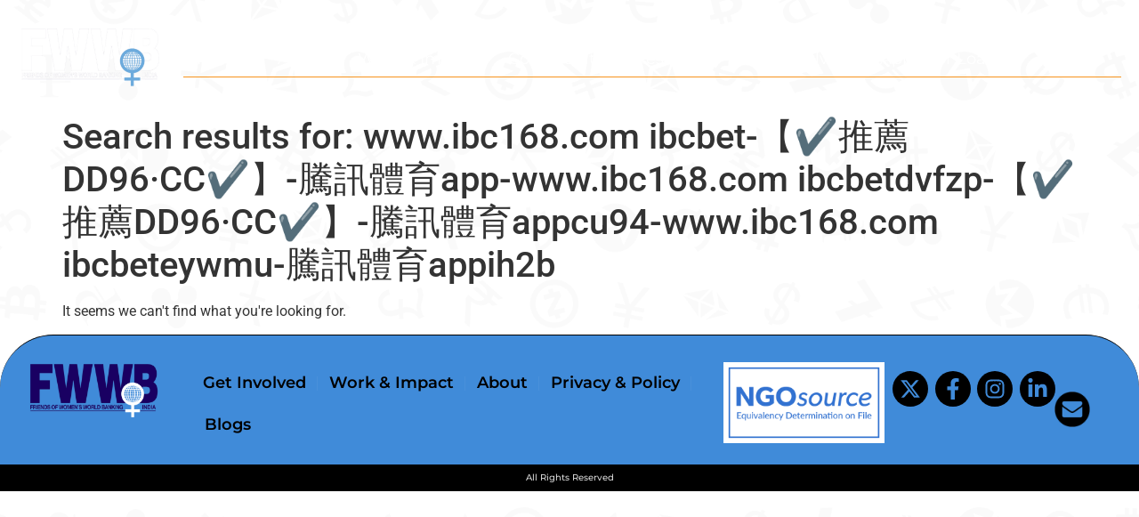

--- FILE ---
content_type: text/html; charset=UTF-8
request_url: https://fwwbindia.org/?s=www.ibc168.com%20ibcbet-%E3%80%90%E2%9C%94%EF%B8%8F%E6%8E%A8%E8%96%A6DD96%C2%B7CC%E2%9C%94%EF%B8%8F%E3%80%91-%E9%A8%B0%E8%A8%8A%E9%AB%94%E8%82%B2app-www.ibc168.com%20ibcbetdvfzp-%E3%80%90%E2%9C%94%EF%B8%8F%E6%8E%A8%E8%96%A6DD96%C2%B7CC%E2%9C%94%EF%B8%8F%E3%80%91-%E9%A8%B0%E8%A8%8A%E9%AB%94%E8%82%B2appcu94-www.ibc168.com%20ibcbeteywmu-%E9%A8%B0%E8%A8%8A%E9%AB%94%E8%82%B2appih2b
body_size: 128867
content:
<!doctype html>
<html dir="ltr" lang="en-US" prefix="og: https://ogp.me/ns#">
<head>
	<meta charset="UTF-8">
	<meta name="viewport" content="width=device-width, initial-scale=1">
	<link rel="profile" href="https://gmpg.org/xfn/11">
	<title>www.ibc168.com ibcbet-【✔️推薦DD96·CC✔️】-騰訊體育app-www.ibc168.com ibcbetdvfzp-【✔️推薦DD96·CC✔️】-騰訊體育appcu94-www.ibc168.com ibcbeteywmu-騰訊體育appih2b - FWWB | Friends of Women's World Banking, India</title>

		<!-- All in One SEO 4.9.3 - aioseo.com -->
	<meta name="robots" content="noindex, max-image-preview:large" />
	<meta name="generator" content="All in One SEO (AIOSEO) 4.9.3" />
		<script type="application/ld+json" class="aioseo-schema">
			{"@context":"https:\/\/schema.org","@graph":[{"@type":"BreadcrumbList","@id":"https:\/\/fwwbindia.org\/#breadcrumblist","itemListElement":[{"@type":"ListItem","@id":"https:\/\/fwwbindia.org#listItem","position":1,"name":"Home","item":"https:\/\/fwwbindia.org","nextItem":{"@type":"ListItem","@id":"https:\/\/fwwbindia.org\/search\/www.ibc168.com+ibcbet-%E3%80%90%E2%9C%94%EF%B8%8F%E6%8E%A8%E8%96%A6DD96%C2%B7CC%E2%9C%94%EF%B8%8F%E3%80%91-%E9%A8%B0%E8%A8%8A%E9%AB%94%E8%82%B2app-www.ibc168.com+ibcbetdvfzp-%E3%80%90%E2%9C%94%EF%B8%8F%E6%8E%A8%E8%96%A6DD96%C2%B7CC%E2%9C%94%EF%B8%8F%E3%80%91-%E9%A8%B0%E8%A8%8A%E9%AB%94%E8%82%B2appcu94-www.ibc168.com+ibcbeteywmu-%E9%A8%B0%E8%A8%8A%E9%AB%94%E8%82%B2appih2b\/#listItem","name":"Search Results for ''"}},{"@type":"ListItem","@id":"https:\/\/fwwbindia.org\/search\/www.ibc168.com+ibcbet-%E3%80%90%E2%9C%94%EF%B8%8F%E6%8E%A8%E8%96%A6DD96%C2%B7CC%E2%9C%94%EF%B8%8F%E3%80%91-%E9%A8%B0%E8%A8%8A%E9%AB%94%E8%82%B2app-www.ibc168.com+ibcbetdvfzp-%E3%80%90%E2%9C%94%EF%B8%8F%E6%8E%A8%E8%96%A6DD96%C2%B7CC%E2%9C%94%EF%B8%8F%E3%80%91-%E9%A8%B0%E8%A8%8A%E9%AB%94%E8%82%B2appcu94-www.ibc168.com+ibcbeteywmu-%E9%A8%B0%E8%A8%8A%E9%AB%94%E8%82%B2appih2b\/#listItem","position":2,"name":"Search Results for ''","previousItem":{"@type":"ListItem","@id":"https:\/\/fwwbindia.org#listItem","name":"Home"}}]},{"@type":"Organization","@id":"https:\/\/fwwbindia.org\/#organization","name":"FWWB | Friends of Women's World Banking, India","url":"https:\/\/fwwbindia.org\/","logo":{"@type":"ImageObject","url":"https:\/\/fwwbindia.org\/wp-content\/uploads\/2024\/04\/Group-1639.png","@id":"https:\/\/fwwbindia.org\/#organizationLogo","width":137,"height":61},"image":{"@id":"https:\/\/fwwbindia.org\/#organizationLogo"},"sameAs":["https:\/\/www.linkedin.com\/company\/friends-of-women-s-world-banking\/"]},{"@type":"SearchResultsPage","@id":"https:\/\/fwwbindia.org\/#searchresultspage","url":"https:\/\/fwwbindia.org\/","name":"www.ibc168.com ibcbet-\u3010\u2714\ufe0f\u63a8\u85a6DD96\u00b7CC\u2714\ufe0f\u3011-\u9a30\u8a0a\u9ad4\u80b2app-www.ibc168.com ibcbetdvfzp-\u3010\u2714\ufe0f\u63a8\u85a6DD96\u00b7CC\u2714\ufe0f\u3011-\u9a30\u8a0a\u9ad4\u80b2appcu94-www.ibc168.com ibcbeteywmu-\u9a30\u8a0a\u9ad4\u80b2appih2b - FWWB | Friends of Women's World Banking, India","inLanguage":"en-US","isPartOf":{"@id":"https:\/\/fwwbindia.org\/#website"},"breadcrumb":{"@id":"https:\/\/fwwbindia.org\/#breadcrumblist"}},{"@type":"WebSite","@id":"https:\/\/fwwbindia.org\/#website","url":"https:\/\/fwwbindia.org\/","name":"FWWB | Friends of Women's World Banking, India","inLanguage":"en-US","publisher":{"@id":"https:\/\/fwwbindia.org\/#organization"}}]}
		</script>
		<!-- All in One SEO -->

<link rel='dns-prefetch' href='//www.googletagmanager.com' />
<link rel="alternate" type="application/rss+xml" title="FWWB | Friends of Women&#039;s World Banking, India &raquo; Feed" href="https://fwwbindia.org/feed/" />
		<style>
			.lazyload,
			.lazyloading {
				max-width: 100%;
			}
		</style>
		<style id='wp-img-auto-sizes-contain-inline-css'>
img:is([sizes=auto i],[sizes^="auto," i]){contain-intrinsic-size:3000px 1500px}
/*# sourceURL=wp-img-auto-sizes-contain-inline-css */
</style>
<link rel='stylesheet' id='premium-addons-css' href='https://fwwbindia.org/wp-content/plugins/premium-addons-for-elementor/assets/frontend/min-css/premium-addons.min.css?ver=4.11.35' media='all' />
<link rel='stylesheet' id='anwp-pg-styles-css' href='https://fwwbindia.org/wp-content/plugins/anwp-post-grid-for-elementor/public/css/styles.min.css?ver=1.3.3' media='all' />
<style id='wp-emoji-styles-inline-css'>

	img.wp-smiley, img.emoji {
		display: inline !important;
		border: none !important;
		box-shadow: none !important;
		height: 1em !important;
		width: 1em !important;
		margin: 0 0.07em !important;
		vertical-align: -0.1em !important;
		background: none !important;
		padding: 0 !important;
	}
/*# sourceURL=wp-emoji-styles-inline-css */
</style>
<link rel='stylesheet' id='wp-block-library-css' href='https://fwwbindia.org/wp-includes/css/dist/block-library/style.min.css?ver=aa85059552130a8598a128c48e1ff1ab' media='all' />
<style id='global-styles-inline-css'>
:root{--wp--preset--aspect-ratio--square: 1;--wp--preset--aspect-ratio--4-3: 4/3;--wp--preset--aspect-ratio--3-4: 3/4;--wp--preset--aspect-ratio--3-2: 3/2;--wp--preset--aspect-ratio--2-3: 2/3;--wp--preset--aspect-ratio--16-9: 16/9;--wp--preset--aspect-ratio--9-16: 9/16;--wp--preset--color--black: #000000;--wp--preset--color--cyan-bluish-gray: #abb8c3;--wp--preset--color--white: #ffffff;--wp--preset--color--pale-pink: #f78da7;--wp--preset--color--vivid-red: #cf2e2e;--wp--preset--color--luminous-vivid-orange: #ff6900;--wp--preset--color--luminous-vivid-amber: #fcb900;--wp--preset--color--light-green-cyan: #7bdcb5;--wp--preset--color--vivid-green-cyan: #00d084;--wp--preset--color--pale-cyan-blue: #8ed1fc;--wp--preset--color--vivid-cyan-blue: #0693e3;--wp--preset--color--vivid-purple: #9b51e0;--wp--preset--gradient--vivid-cyan-blue-to-vivid-purple: linear-gradient(135deg,rgb(6,147,227) 0%,rgb(155,81,224) 100%);--wp--preset--gradient--light-green-cyan-to-vivid-green-cyan: linear-gradient(135deg,rgb(122,220,180) 0%,rgb(0,208,130) 100%);--wp--preset--gradient--luminous-vivid-amber-to-luminous-vivid-orange: linear-gradient(135deg,rgb(252,185,0) 0%,rgb(255,105,0) 100%);--wp--preset--gradient--luminous-vivid-orange-to-vivid-red: linear-gradient(135deg,rgb(255,105,0) 0%,rgb(207,46,46) 100%);--wp--preset--gradient--very-light-gray-to-cyan-bluish-gray: linear-gradient(135deg,rgb(238,238,238) 0%,rgb(169,184,195) 100%);--wp--preset--gradient--cool-to-warm-spectrum: linear-gradient(135deg,rgb(74,234,220) 0%,rgb(151,120,209) 20%,rgb(207,42,186) 40%,rgb(238,44,130) 60%,rgb(251,105,98) 80%,rgb(254,248,76) 100%);--wp--preset--gradient--blush-light-purple: linear-gradient(135deg,rgb(255,206,236) 0%,rgb(152,150,240) 100%);--wp--preset--gradient--blush-bordeaux: linear-gradient(135deg,rgb(254,205,165) 0%,rgb(254,45,45) 50%,rgb(107,0,62) 100%);--wp--preset--gradient--luminous-dusk: linear-gradient(135deg,rgb(255,203,112) 0%,rgb(199,81,192) 50%,rgb(65,88,208) 100%);--wp--preset--gradient--pale-ocean: linear-gradient(135deg,rgb(255,245,203) 0%,rgb(182,227,212) 50%,rgb(51,167,181) 100%);--wp--preset--gradient--electric-grass: linear-gradient(135deg,rgb(202,248,128) 0%,rgb(113,206,126) 100%);--wp--preset--gradient--midnight: linear-gradient(135deg,rgb(2,3,129) 0%,rgb(40,116,252) 100%);--wp--preset--font-size--small: 13px;--wp--preset--font-size--medium: 20px;--wp--preset--font-size--large: 36px;--wp--preset--font-size--x-large: 42px;--wp--preset--spacing--20: 0.44rem;--wp--preset--spacing--30: 0.67rem;--wp--preset--spacing--40: 1rem;--wp--preset--spacing--50: 1.5rem;--wp--preset--spacing--60: 2.25rem;--wp--preset--spacing--70: 3.38rem;--wp--preset--spacing--80: 5.06rem;--wp--preset--shadow--natural: 6px 6px 9px rgba(0, 0, 0, 0.2);--wp--preset--shadow--deep: 12px 12px 50px rgba(0, 0, 0, 0.4);--wp--preset--shadow--sharp: 6px 6px 0px rgba(0, 0, 0, 0.2);--wp--preset--shadow--outlined: 6px 6px 0px -3px rgb(255, 255, 255), 6px 6px rgb(0, 0, 0);--wp--preset--shadow--crisp: 6px 6px 0px rgb(0, 0, 0);}:root { --wp--style--global--content-size: 800px;--wp--style--global--wide-size: 1200px; }:where(body) { margin: 0; }.wp-site-blocks > .alignleft { float: left; margin-right: 2em; }.wp-site-blocks > .alignright { float: right; margin-left: 2em; }.wp-site-blocks > .aligncenter { justify-content: center; margin-left: auto; margin-right: auto; }:where(.wp-site-blocks) > * { margin-block-start: 24px; margin-block-end: 0; }:where(.wp-site-blocks) > :first-child { margin-block-start: 0; }:where(.wp-site-blocks) > :last-child { margin-block-end: 0; }:root { --wp--style--block-gap: 24px; }:root :where(.is-layout-flow) > :first-child{margin-block-start: 0;}:root :where(.is-layout-flow) > :last-child{margin-block-end: 0;}:root :where(.is-layout-flow) > *{margin-block-start: 24px;margin-block-end: 0;}:root :where(.is-layout-constrained) > :first-child{margin-block-start: 0;}:root :where(.is-layout-constrained) > :last-child{margin-block-end: 0;}:root :where(.is-layout-constrained) > *{margin-block-start: 24px;margin-block-end: 0;}:root :where(.is-layout-flex){gap: 24px;}:root :where(.is-layout-grid){gap: 24px;}.is-layout-flow > .alignleft{float: left;margin-inline-start: 0;margin-inline-end: 2em;}.is-layout-flow > .alignright{float: right;margin-inline-start: 2em;margin-inline-end: 0;}.is-layout-flow > .aligncenter{margin-left: auto !important;margin-right: auto !important;}.is-layout-constrained > .alignleft{float: left;margin-inline-start: 0;margin-inline-end: 2em;}.is-layout-constrained > .alignright{float: right;margin-inline-start: 2em;margin-inline-end: 0;}.is-layout-constrained > .aligncenter{margin-left: auto !important;margin-right: auto !important;}.is-layout-constrained > :where(:not(.alignleft):not(.alignright):not(.alignfull)){max-width: var(--wp--style--global--content-size);margin-left: auto !important;margin-right: auto !important;}.is-layout-constrained > .alignwide{max-width: var(--wp--style--global--wide-size);}body .is-layout-flex{display: flex;}.is-layout-flex{flex-wrap: wrap;align-items: center;}.is-layout-flex > :is(*, div){margin: 0;}body .is-layout-grid{display: grid;}.is-layout-grid > :is(*, div){margin: 0;}body{padding-top: 0px;padding-right: 0px;padding-bottom: 0px;padding-left: 0px;}a:where(:not(.wp-element-button)){text-decoration: underline;}:root :where(.wp-element-button, .wp-block-button__link){background-color: #32373c;border-width: 0;color: #fff;font-family: inherit;font-size: inherit;font-style: inherit;font-weight: inherit;letter-spacing: inherit;line-height: inherit;padding-top: calc(0.667em + 2px);padding-right: calc(1.333em + 2px);padding-bottom: calc(0.667em + 2px);padding-left: calc(1.333em + 2px);text-decoration: none;text-transform: inherit;}.has-black-color{color: var(--wp--preset--color--black) !important;}.has-cyan-bluish-gray-color{color: var(--wp--preset--color--cyan-bluish-gray) !important;}.has-white-color{color: var(--wp--preset--color--white) !important;}.has-pale-pink-color{color: var(--wp--preset--color--pale-pink) !important;}.has-vivid-red-color{color: var(--wp--preset--color--vivid-red) !important;}.has-luminous-vivid-orange-color{color: var(--wp--preset--color--luminous-vivid-orange) !important;}.has-luminous-vivid-amber-color{color: var(--wp--preset--color--luminous-vivid-amber) !important;}.has-light-green-cyan-color{color: var(--wp--preset--color--light-green-cyan) !important;}.has-vivid-green-cyan-color{color: var(--wp--preset--color--vivid-green-cyan) !important;}.has-pale-cyan-blue-color{color: var(--wp--preset--color--pale-cyan-blue) !important;}.has-vivid-cyan-blue-color{color: var(--wp--preset--color--vivid-cyan-blue) !important;}.has-vivid-purple-color{color: var(--wp--preset--color--vivid-purple) !important;}.has-black-background-color{background-color: var(--wp--preset--color--black) !important;}.has-cyan-bluish-gray-background-color{background-color: var(--wp--preset--color--cyan-bluish-gray) !important;}.has-white-background-color{background-color: var(--wp--preset--color--white) !important;}.has-pale-pink-background-color{background-color: var(--wp--preset--color--pale-pink) !important;}.has-vivid-red-background-color{background-color: var(--wp--preset--color--vivid-red) !important;}.has-luminous-vivid-orange-background-color{background-color: var(--wp--preset--color--luminous-vivid-orange) !important;}.has-luminous-vivid-amber-background-color{background-color: var(--wp--preset--color--luminous-vivid-amber) !important;}.has-light-green-cyan-background-color{background-color: var(--wp--preset--color--light-green-cyan) !important;}.has-vivid-green-cyan-background-color{background-color: var(--wp--preset--color--vivid-green-cyan) !important;}.has-pale-cyan-blue-background-color{background-color: var(--wp--preset--color--pale-cyan-blue) !important;}.has-vivid-cyan-blue-background-color{background-color: var(--wp--preset--color--vivid-cyan-blue) !important;}.has-vivid-purple-background-color{background-color: var(--wp--preset--color--vivid-purple) !important;}.has-black-border-color{border-color: var(--wp--preset--color--black) !important;}.has-cyan-bluish-gray-border-color{border-color: var(--wp--preset--color--cyan-bluish-gray) !important;}.has-white-border-color{border-color: var(--wp--preset--color--white) !important;}.has-pale-pink-border-color{border-color: var(--wp--preset--color--pale-pink) !important;}.has-vivid-red-border-color{border-color: var(--wp--preset--color--vivid-red) !important;}.has-luminous-vivid-orange-border-color{border-color: var(--wp--preset--color--luminous-vivid-orange) !important;}.has-luminous-vivid-amber-border-color{border-color: var(--wp--preset--color--luminous-vivid-amber) !important;}.has-light-green-cyan-border-color{border-color: var(--wp--preset--color--light-green-cyan) !important;}.has-vivid-green-cyan-border-color{border-color: var(--wp--preset--color--vivid-green-cyan) !important;}.has-pale-cyan-blue-border-color{border-color: var(--wp--preset--color--pale-cyan-blue) !important;}.has-vivid-cyan-blue-border-color{border-color: var(--wp--preset--color--vivid-cyan-blue) !important;}.has-vivid-purple-border-color{border-color: var(--wp--preset--color--vivid-purple) !important;}.has-vivid-cyan-blue-to-vivid-purple-gradient-background{background: var(--wp--preset--gradient--vivid-cyan-blue-to-vivid-purple) !important;}.has-light-green-cyan-to-vivid-green-cyan-gradient-background{background: var(--wp--preset--gradient--light-green-cyan-to-vivid-green-cyan) !important;}.has-luminous-vivid-amber-to-luminous-vivid-orange-gradient-background{background: var(--wp--preset--gradient--luminous-vivid-amber-to-luminous-vivid-orange) !important;}.has-luminous-vivid-orange-to-vivid-red-gradient-background{background: var(--wp--preset--gradient--luminous-vivid-orange-to-vivid-red) !important;}.has-very-light-gray-to-cyan-bluish-gray-gradient-background{background: var(--wp--preset--gradient--very-light-gray-to-cyan-bluish-gray) !important;}.has-cool-to-warm-spectrum-gradient-background{background: var(--wp--preset--gradient--cool-to-warm-spectrum) !important;}.has-blush-light-purple-gradient-background{background: var(--wp--preset--gradient--blush-light-purple) !important;}.has-blush-bordeaux-gradient-background{background: var(--wp--preset--gradient--blush-bordeaux) !important;}.has-luminous-dusk-gradient-background{background: var(--wp--preset--gradient--luminous-dusk) !important;}.has-pale-ocean-gradient-background{background: var(--wp--preset--gradient--pale-ocean) !important;}.has-electric-grass-gradient-background{background: var(--wp--preset--gradient--electric-grass) !important;}.has-midnight-gradient-background{background: var(--wp--preset--gradient--midnight) !important;}.has-small-font-size{font-size: var(--wp--preset--font-size--small) !important;}.has-medium-font-size{font-size: var(--wp--preset--font-size--medium) !important;}.has-large-font-size{font-size: var(--wp--preset--font-size--large) !important;}.has-x-large-font-size{font-size: var(--wp--preset--font-size--x-large) !important;}
/*# sourceURL=global-styles-inline-css */
</style>

<link rel='stylesheet' id='contact-form-7-css' href='https://fwwbindia.org/wp-content/plugins/contact-form-7/includes/css/styles.css?ver=6.1.4' media='all' />
<link rel='stylesheet' id='hello-elementor-css' href='https://fwwbindia.org/wp-content/themes/hello-elementor/assets/css/reset.css?ver=3.4.6' media='all' />
<link rel='stylesheet' id='hello-elementor-theme-style-css' href='https://fwwbindia.org/wp-content/themes/hello-elementor/assets/css/theme.css?ver=3.4.6' media='all' />
<link rel='stylesheet' id='hello-elementor-header-footer-css' href='https://fwwbindia.org/wp-content/themes/hello-elementor/assets/css/header-footer.css?ver=3.4.6' media='all' />
<link rel='stylesheet' id='elementor-frontend-css' href='https://fwwbindia.org/wp-content/plugins/elementor/assets/css/frontend.min.css?ver=3.28.0' media='all' />
<link rel='stylesheet' id='elementor-post-6-css' href='https://fwwbindia.org/wp-content/uploads/elementor/css/post-6.css?ver=1769158488' media='all' />
<link rel='stylesheet' id='widget-image-css' href='https://fwwbindia.org/wp-content/plugins/elementor/assets/css/widget-image.min.css?ver=3.28.0' media='all' />
<link rel='stylesheet' id='widget-nav-menu-css' href='https://fwwbindia.org/wp-content/plugins/elementor-pro/assets/css/widget-nav-menu.min.css?ver=3.28.0' media='all' />
<link rel='stylesheet' id='e-sticky-css' href='https://fwwbindia.org/wp-content/plugins/elementor-pro/assets/css/modules/sticky.min.css?ver=3.28.0' media='all' />
<link rel='stylesheet' id='widget-divider-css' href='https://fwwbindia.org/wp-content/plugins/elementor/assets/css/widget-divider.min.css?ver=3.28.0' media='all' />
<link rel='stylesheet' id='widget-heading-css' href='https://fwwbindia.org/wp-content/plugins/elementor/assets/css/widget-heading.min.css?ver=3.28.0' media='all' />
<link rel='stylesheet' id='widget-form-css' href='https://fwwbindia.org/wp-content/plugins/elementor-pro/assets/css/widget-form.min.css?ver=3.28.0' media='all' />
<link rel='stylesheet' id='widget-social-icons-css' href='https://fwwbindia.org/wp-content/plugins/elementor/assets/css/widget-social-icons.min.css?ver=3.28.0' media='all' />
<link rel='stylesheet' id='e-apple-webkit-css' href='https://fwwbindia.org/wp-content/plugins/elementor/assets/css/conditionals/apple-webkit.min.css?ver=3.28.0' media='all' />
<link rel='stylesheet' id='widget-icon-list-css' href='https://fwwbindia.org/wp-content/plugins/elementor/assets/css/widget-icon-list.min.css?ver=3.28.0' media='all' />
<link rel='stylesheet' id='widget-spacer-css' href='https://fwwbindia.org/wp-content/plugins/elementor/assets/css/widget-spacer.min.css?ver=3.28.0' media='all' />
<link rel='stylesheet' id='she-header-style-css' href='https://fwwbindia.org/wp-content/plugins/sticky-header-effects-for-elementor/assets/css/she-header-style.css?ver=2.1.0' media='all' />
<link rel='stylesheet' id='elementor-post-405-css' href='https://fwwbindia.org/wp-content/uploads/elementor/css/post-405.css?ver=1769158488' media='all' />
<link rel='stylesheet' id='elementor-post-410-css' href='https://fwwbindia.org/wp-content/uploads/elementor/css/post-410.css?ver=1769170333' media='all' />
<link rel='stylesheet' id='hello-elementor-child-style-css' href='https://fwwbindia.org/wp-content/themes/hello-theme-child-master/style.css?ver=2.0.0' media='all' />
<link rel='stylesheet' id='ekit-widget-styles-css' href='https://fwwbindia.org/wp-content/plugins/elementskit-lite/widgets/init/assets/css/widget-styles.css?ver=3.7.8' media='all' />
<link rel='stylesheet' id='ekit-responsive-css' href='https://fwwbindia.org/wp-content/plugins/elementskit-lite/widgets/init/assets/css/responsive.css?ver=3.7.8' media='all' />
<link rel='stylesheet' id='elementor-gf-local-roboto-css' href='https://fwwbindia.org/wp-content/uploads/elementor/google-fonts/css/roboto.css?ver=1745912845' media='all' />
<link rel='stylesheet' id='elementor-gf-local-robotoslab-css' href='https://fwwbindia.org/wp-content/uploads/elementor/google-fonts/css/robotoslab.css?ver=1745912847' media='all' />
<link rel='stylesheet' id='elementor-gf-local-montserrat-css' href='https://fwwbindia.org/wp-content/uploads/elementor/google-fonts/css/montserrat.css?ver=1745912859' media='all' />
<link rel='stylesheet' id='elementor-gf-local-lato-css' href='https://fwwbindia.org/wp-content/uploads/elementor/google-fonts/css/lato.css?ver=1763919708' media='all' />
<link rel='stylesheet' id='elementor-gf-local-nunito-css' href='https://fwwbindia.org/wp-content/uploads/elementor/google-fonts/css/nunito.css?ver=1763919725' media='all' />
<script src="https://fwwbindia.org/wp-includes/js/jquery/jquery.min.js?ver=3.7.1&#039; defer " id="jquery-core-js"></script>
<script src="https://fwwbindia.org/wp-includes/js/jquery/jquery-migrate.min.js?ver=3.4.1&#039; defer " id="jquery-migrate-js"></script>
<script src="https://fwwbindia.org/wp-content/plugins/sticky-header-effects-for-elementor/assets/js/she-header.js?ver=2.1.0&#039; defer " id="she-header-js"></script>

<!-- Google tag (gtag.js) snippet added by Site Kit -->
<!-- Google Analytics snippet added by Site Kit -->
<script src="https://www.googletagmanager.com/gtag/js?id=GT-PJWH3D9" id="google_gtagjs-js" async></script>
<script id="google_gtagjs-js-after">
window.dataLayer = window.dataLayer || [];function gtag(){dataLayer.push(arguments);}
gtag("set","linker",{"domains":["fwwbindia.org"]});
gtag("js", new Date());
gtag("set", "developer_id.dZTNiMT", true);
gtag("config", "GT-PJWH3D9");
//# sourceURL=google_gtagjs-js-after
</script>
<link rel="https://api.w.org/" href="https://fwwbindia.org/wp-json/" />
<meta name="generator" content="Site Kit by Google 1.170.0" />		<script>
			document.documentElement.className = document.documentElement.className.replace('no-js', 'js');
		</script>
				<style>
			.no-js img.lazyload {
				display: none;
			}

			figure.wp-block-image img.lazyloading {
				min-width: 150px;
			}

			.lazyload,
			.lazyloading {
				--smush-placeholder-width: 100px;
				--smush-placeholder-aspect-ratio: 1/1;
				width: var(--smush-image-width, var(--smush-placeholder-width)) !important;
				aspect-ratio: var(--smush-image-aspect-ratio, var(--smush-placeholder-aspect-ratio)) !important;
			}

						.lazyload, .lazyloading {
				opacity: 0;
			}

			.lazyloaded {
				opacity: 1;
				transition: opacity 400ms;
				transition-delay: 0ms;
			}

					</style>
					<style>
				.e-con.e-parent:nth-of-type(n+4):not(.e-lazyloaded):not(.e-no-lazyload),
				.e-con.e-parent:nth-of-type(n+4):not(.e-lazyloaded):not(.e-no-lazyload) * {
					background-image: none !important;
				}
				@media screen and (max-height: 1024px) {
					.e-con.e-parent:nth-of-type(n+3):not(.e-lazyloaded):not(.e-no-lazyload),
					.e-con.e-parent:nth-of-type(n+3):not(.e-lazyloaded):not(.e-no-lazyload) * {
						background-image: none !important;
					}
				}
				@media screen and (max-height: 640px) {
					.e-con.e-parent:nth-of-type(n+2):not(.e-lazyloaded):not(.e-no-lazyload),
					.e-con.e-parent:nth-of-type(n+2):not(.e-lazyloaded):not(.e-no-lazyload) * {
						background-image: none !important;
					}
				}
			</style>
			<link rel="icon" href="https://fwwbindia.org/wp-content/uploads/2024/10/site-icon-150x150.png" sizes="32x32" />
<link rel="icon" href="https://fwwbindia.org/wp-content/uploads/2024/10/site-icon-300x300.png" sizes="192x192" />
<link rel="apple-touch-icon" href="https://fwwbindia.org/wp-content/uploads/2024/10/site-icon-300x300.png" />
<meta name="msapplication-TileImage" content="https://fwwbindia.org/wp-content/uploads/2024/10/site-icon-300x300.png" />
		<style id="wp-custom-css">
			body{
	  /*  max-width: 1920px;
    margin: auto; */
	background: url(../wp-content/uploads/2024/04/back-layer-img.png);
	background-position: top left;
    background-size: 100%;
    background-repeat: repeat;
}
.main-menu ul.elementor-nav-menu{
	    margin: 0;
}
.main-menu ul.elementor-nav-menu li.menu-item a.elementor-item:before{
	border-bottom:0;
	border-radius:8px 8px 0 0;
}
.main-menu ul.elementor-nav-menu li.menu-item a.elementor-item-active{
	font-weight:600 !important;
}
.main-menu-header.elementor-sticky--active.elementor-sticky--effects .e-con-inner{
	padding-top:30px !important;
}
.main-menu-header:before{
	height:250px;
}
.main-menu ul.elementor-nav-menu > li.menu-item{
	position:unset;
}
.main-menu nav.elementor-nav-menu--main > ul.elementor-nav-menu{
	position:relative;
}
.main-menu ul.elementor-nav-menu li.menu-item > ul.sub-menu{
	    width: 100% !important;
    max-width: 100% !important;
	    margin-left: 0 !important;
}
.main-menu ul.elementor-nav-menu li.menu-item ul.sub-menu li.menu-item ul.sub-menu{
	    width: 100% !important;
    max-width: 100% !important;
	margin-left: 0 !important;
	margin-top:0px !important;
}
.main-menu ul.elementor-nav-menu li.menu-item ul.sub-menu li.menu-item{
	display: inline-block;
	position: unset;
}
.main-menu ul.elementor-nav-menu li.menu-item ul.sub-menu li.menu-item a{
	position:relative;
	border-left: 10px solid transparent;
}
.main-menu ul.elementor-nav-menu li.menu-item ul.sub-menu li.menu-item a:after {
    content: "";
    position: absolute;
    width: 1px;
    background: #F7931D;
    height: 20px;
    right: -7px;
    top: 10px;
}
.main-menu ul.elementor-nav-menu li.menu-item > ul.sub-menu li.menu-item:last-child a:after{
 	display:none; 
}
.main-menu ul.elementor-nav-menu li.menu-item > ul.sub-menu li.menu-item-700:last-child a:after{
 	display:block; 
}
.main-menu ul.elementor-nav-menu li.menu-item > ul.sub-menu > li.menu-item-700>a:after{
	display:none !important; 
}
.main-menu ul.elementor-nav-menu li.menu-item > ul.sub-menu li.menu-item-700:last-child ul.sub-menu li.menu-item:last-child a:after{
 	display:none; 
}
.main-menu ul.elementor-nav-menu li.menu-item span.sub-arrow{
	display:none;
}
.main-menu ul.elementor-nav-menu li.menu-item-56 ul.sub-menu li.menu-item > ul.sub-menu{
	border-top:1px solid #F7931D !important;
}
.main-menu ul.elementor-nav-menu li.menu-item-56 > ul.sub-menu{
	   padding-left: 80px;
	    left: -1px !important;
}
.main-menu ul.elementor-nav-menu li.menu-item-2395 > ul.sub-menu{
	   padding-left: 300px;
}
.main-menu ul.elementor-nav-menu li.menu-item-2537 > ul.sub-menu{
	padding-left: 315px;
}
.main-menu ul.elementor-nav-menu li.menu-item-58 > ul.sub-menu{
	padding-left: 590px;
}

.hover-image-height:hover .hover-heading{
	margin:30px 0;
}
.ytp-chrome-top.ytp-show-cards-title, a.ytp-watermark.yt-uix-sessionlink {
    display: none !important;
}
/* State covers Sec */
.states-covered-sec .states-covered-item{
	
}
.quated-icon-text b{
	font-weight:bold !important;
}

.ekit-promo-popup>.mfp-container>.mfp-content{
	max-width: 1200px;
    border-radius: 25px;
    border: 2px solid red;
    overflow: hidden;
}
.ekit-promo-popup>.mfp-container>.mfp-content .modal-body{
	    padding: 50px 50px !important;
}
.ekit-promo-popup>.mfp-container>.mfp-content  .ekit-team-modal-close{
	    width: 30px !important;
    height: 30px !important;
	background-color: #D8D8D8;
}
.ekit-promo-popup>.mfp-container>.mfp-content .modal-body .ekit-team-modal-img{
	display:none
}
.ekit-promo-popup>.mfp-container>.mfp-content .modal-body .ekit-team-modal-info{
	    max-width: 100%;
    flex: 100%;
	padding: 0;
}
.ekit-promo-popup>.mfp-container>.mfp-content .modal-body .ekit-team-modal-info .ekit-team-modal-content{
	margin:0;
}

.team-member-popup .profile-card{
	    padding: 0;
    background: transparent;
	    box-shadow: none !important;
}
.team-member-popup .profile-card .profile-header{
	margin-bottom: 15px;
}
.team-member-popup .profile-card .profile-header>img{
	    width: 100%;
    height: auto;
}
.team-member-popup .profile-card .profile-body{
	    display: flex;
    flex-direction: column;
    align-items: center;
    gap: 0px;
}
.team-member-popup .profile-card .profile-body .profile-title a {
    min-height: 90px;
    display: inline-block;
	    font-size: 16px;
	font-weight: 600;
}
.team-member-popup .profile-card .profile-body .profile-title{
	order:1;
	min-height: 90px;
	z-index: 2;
	    font-size: 16px !important;
	font-weight: 600 !important;
}
.team-member-popup .profile-card .profile-body .profile-designation{
	display:none;
}
.team-member-popup .profile-card .profile-body .profile-icon{
	order:2;
	margin-top: -60px;
  z-index: 1;
	background: url(../wp-content/uploads/2024/05/team-nav.png);
	    background-size: 25px 25px;
    background-position: center center;
    background-repeat: no-repeat;
}
.team-member-popup .profile-card .profile-body .profile-icon .icon-right-arrow1{
	    font-size: 18px;
	opacity:0;
}
.team-member-popup .profile-card .profile-body .profile-icon .icon-right-arrow1:before{
	    top: -1px;
    left: 2px;
	    position: relative;
}
.readmore-conten{
	    max-height: 157px;
    overflow: hidden;
}
.readmore-conten.full-content{
	max-height: unset;
}
.read-more-action, .read-less-action{
	cursor:pointer;
}

.related-posts-section h2.elementor-post__title a {
    font-weight: 600 !important;
}
.related-posts-section a.elementor-post__read-more {
    background-color: var(--e-global-color-primary);
    font-family: "Roboto", Sans-serif;
    font-size: 18px;
    font-weight: 600 !important;
    color: var(--e-global-color-7c9fbf5) !important;
    border-style: solid;
    border-width: 1px 1px 1px 1px;
    border-color: var(--e-global-color-primary) !important;
    border-radius: 30px;
    padding: 12px 24px;
    text-decoration: none !important;
    font-style: normal !important;
		transition: all 0.3s ease-in-out;
}
.related-posts-section a.elementor-post__read-more:hover {
    background-color: var(--e-global-color-7c9fbf5);
    color: var(--e-global-color-primary) !important;
    border-color: var(--e-global-color-7c9fbf5) !important;
    transform: scale(1.1);
}
/*Team V2*/
.fwwb-team-v2 .elementor-widget-container img {
    border-radius: 18px;
    box-shadow: 5px 5px 19px -10px #00000061;
    filter: grayscale(1);
	transition: 0.3s all ease-in-out;
}
.fwwb-team-v2:hover .elementor-widget-container img {
    border-radius: 15px;
    box-shadow: 5px 5px 19px -10px #00000061;
    filter: grayscale(0);
}

.rmtp2 .profile-card {
    margin: -41px 15px 0 -15px;
}
.orghead .profile-icon {
    right: -40px !important;
}
.rmtp2 .profile-icon
 {
    position: relative;
    right: -95px;
    bottom: -24px;
}
.rmtp2 .profile-body, .rmtp2 h2.profile-title {
    width: 100%;
    max-width: 130px;
}
.rmtp2 h2.profile-title a:before {
    content: 'Read More';
    position: absolute;
    color: #fff;
    font-size: 14px;
}
.rmtp2 h2.profile-title a {
    background-color: var(--e-global-color-483972f);
    color: transparent !important;
    border-radius: 30px 30px 30px 30px;
    padding: 9px 30px 12px 10px;
    border: 1px solid var(--e-global-color-483972f);
    height: 40px;
    width: 115px;
    display: flex;
    margin: -9px 0 0 0;
}
.fwwb-team-v2-col-4 h2.profile-title a {
    width: 115px;
    padding: 8px;
}
.rmtp2 h2.profile-title a:hover {
    background-color: transparent;
    color: transparent !important;
}
.rmtp2 h2.profile-title a:hover::before {
    color: var(--e-global-color-483972f);
}
.profile-body:hover .profile-icon > svg path {
    fill: var(--e-global-color-483972f) !important;
    stroke: var(--e-global-color-483972f) !important;
}
.fwwb-team-v2-col-2 .rmtp2 .profile-icon {
    right: -100px;
}
.fwwb-team-v2-col-4 .profile-icon {
    right: -95px;
}
.fwwb-team-v2-col-4 .profile-icon svg.e-font-icon-svg {
    width: 10px;
}
.tm-btn {
    position: absolute;
    left: 2%;
    bottom: 0;
}
.tm-btn.tm-single-btn {
    position: absolute;
    bottom: 5px;
    left: initial;
    display: flex;
    padding: 10px 0;
}
.tm-btn.tm-single-btn.wprofile {
    bottom: 0;
    left: 15%;
}

/*END TEAM V2*/
.rtmp .ekit-wid-con {
    width: 100%;
    max-width: 210px;
    margin: 0 auto;
}
.rtmp .ekit-wid-con .profile-icon {
    margin: -60px 0 -29px -30px !important;
}
.rtmp .ekit-wid-con .ekit-team-social-list a {
    width: 25px !important;
    height: 25px !important;
    margin: 0 0 0 50px;
    line-height: 25px !important;
    font-size: 10px !important;
}
.rtmp .modal-body .ekit-team-social-list li a {
    position: relative !important;
    left: -42px;
    bottom: -20px;
}

.popup-city-container .elementor-widget-container{
	display:flex;
	gap: 40px;
}
.popup-city-container .elementor-widget-container ul{
	padding: 0;
    list-style: none;
    color: #fff;
    font-family: "Montserrat", Sans-serif;
    font-size: 17px;
    font-weight: 300;
}
/* Mobile CSS: Start */
.main-mobile-menu nav.elementor-nav-menu--dropdown{
	    left: unset !important;
    max-width: 290px !important;
    right: 10px;
}
.main-mobile-menu ul.elementor-nav-menu ul.sub-menu li.menu-item a{
	    font-size: 18px !important;
    font-weight: 400 !important;
}
.main-mobile-menu ul.elementor-nav-menu ul.sub-menu li.menu-item ul.sub-menu li.menu-item a{
	    font-size: 16px !important;
    font-weight: 600 !important;
}
.main-mobile-menu .e-eicon-close{
	    fill: #ED1C24 !important;
}
.capacity-building-mobile .swiper-wrapper .swiper-slide .elementor-testimonial__image{
	width:100%;
}
.capacity-building-mobile .swiper-wrapper .swiper-slide .elementor-testimonial__image img{
	width:100%;
	border-radius:0;
	    height: auto;
}
.capacity-building-mobile .elementor-swiper-button-prev, .capacity-building-mobile .elementor-swiper-button-next{
	top: calc(100% + 40px) !important;
}
.work-impact-capacity-mobile .elementor-swiper-button-prev, .work-impact-capacity-mobile .elementor-swiper-button-next{
	top: calc(100% + 00px) !important;
}
.capacity-building-mobile .elementor-swiper-button-prev svg, .capacity-building-mobile .elementor-swiper-button-next svg{
	opacity:0;
}
.capacity-building-mobile .elementor-main-swiper{
	text-align:center;
}
.capacity-building-mobile .elementor-swiper-button-prev{
	background: url(../wp-content/uploads/2024/05/prev-arrow.png);
	    left: 25% !important;
}
.capacity-building-mobile .elementor-swiper-button-next{
	background: url(../wp-content/uploads/2024/05/next-arrow.png);
	    right: 25% !important;
}
.home-capacity .swiper-wrapper .swiper-slide:nth-child(2) .elementor-testimonial__text{
	color:#8CC63F;
}
.home-capacity .swiper-wrapper .swiper-slide:nth-child(3) .elementor-testimonial__text{
	color:#293C98;
}
.home-catalytic .swiper-wrapper .swiper-slide:nth-child(2) .elementor-testimonial__text{
	color:#29ABE2;
}
.home-catalytic .swiper-wrapper .swiper-slide:nth-child(3) .elementor-testimonial__text{
	color:#F7931E;
}
.home-catalytic .swiper-wrapper .swiper-slide:nth-child(4) .elementor-testimonial__text{
	color:#ED1C24;
}
.home-sustain-goal .swiper-wrapper .swiper-slide .elementor-testimonial__image img{
	    border-radius: 15px;
}
.home-inspiration .swiper-wrapper .swiper-slide .elementor-testimonial{
	    background-image: url(../wp-content/uploads/2024/04/Testimonial-Card.png);
    background-position: bottom center;
    background-repeat: no-repeat;
    background-size: cover;
	padding: 20px 20px 80px 20px;
}

.audited-finance-slider .swiper-wrapper .swiper-slide .elementor-testimonial__image{
	width:100%;
}
.audited-finance-slider .elementor-testimonial__text{
	text-align:center;
}
.audited-finance-slider .swiper-wrapper .swiper-slide .elementor-testimonial__image img{
	width:100%;
	border-radius:0;
	    height: auto;
}
.audited-finance-slider .elementor-swiper-button-prev{
	background: url(../wp-content/uploads/2024/05/prev-arrow.png);
	    left: -50px !important;
	    background-size: 100%;
}
.audited-finance-slider .elementor-swiper-button-next{
	background: url(../wp-content/uploads/2024/05/next-arrow.png);
	    right: -50px !important;
	    background-size: 100%;
}
.audited-finance-slider .elementor-swiper-button-prev svg, .audited-finance-slider .elementor-swiper-button-next svg{
	opacity:0;
}

/*Blogposts*/
.elementor-element-0b3df57.elementor-grid-3.elementor-widget.elementor-widget-loop-grid .post-password-protected, .elementor-grid-item.post-password-protected {
    display: none;
}
.single-post.elementor-default.elementor-kit-6 .blogsContent ol {
    margin-top: 15px;
}
.single-post.elementor-default.elementor-kit-6 .blogsContent ol li ul li::before {
    left: 60px !important;
    background-color: #fff;
    border: 1px solid #333;
    border-radius: 30px;
}
.single-post.elementor-default.elementor-kit-6 .blogsContent ol li ul {
    margin-top: 10px;
    margin-bottom: 10px;
}

.blog-section .elementor-widget-theme-post-excerpt {
    min-height: 115px;
}
.blog-section .elementor-widget-theme-post-featured-image img {
    width: revert-layer !important;
}
/*Elementor Blogpost*/
.single-post.elementor-page .elementor-location-single.post.type-post {
    width: 90%;
    margin: 0 auto;
}
/*.single-post .post-featured-image-wrap {
    margin-top: -8%;
}
.single-post .post-featured-image-wrap img {
    border-bottom-left-radius: 50px;
    border-bottom-right-radius: 50px;
}
.single-post.elementor-default.elementor-kit-6 .blogsContent h6:before {
    content: '';
    position: absolute;
    width: 100px;
    height: 2px;
    background-color: #408bd9;
    left: 0;
    margin: 25px 0 0 0;
}*/
.single-post.elementor-default.elementor-kit-6 .blogsContent h6 {
    margin-top: 30px;
}
.single-post.elementor-default.elementor-kit-6 .blogsContent h6:after {
    content: '';
    position: relative;
    width: 100px;
    height: 2px;
    display: block;
    background-color: #408bd9;
    left: 0;
    bottom: -8px;
}
.single-post main#content {
    max-width: 1100px;
    padding: 30px 5px;
    margin: 0 auto;
}

.single-post.elementor-default.elementor-kit-6 .blogsContent p {
    margin: 15px 0;
    text-align: left;
}
.single-post.elementor-default.elementor-kit-6 .blogsContent ul li {
    list-style-type: none;
    margin-bottom: 10px;
}
.single-post.elementor-default.elementor-kit-6 .blogsContent ul li:before {
    content: '';
    position: absolute;
    width: 5px;
    height: 5px;
    background-color: #111;
    margin: 8px 0 0 0;
    left: 20px;
}
.category-sustainable-development img.single-featured-image.wp-post-image {
    display: none;
}
.single-post.elementor-default.elementor-kit-6 .blogsContent img {
    box-shadow: 12px 12px 15px 15px #ededed;
    background-color: #fff;
    padding: 10px;
}
.cstm-posts .elementor-post__card a.elementor-post__read-more {
		font-family: "Montserrat", Sans-serif;
    font-size: 13px;
    font-weight: 400;
    fill: var(--e-global-color-7c9fbf5);
    color: var(--e-global-color-7c9fbf5);
    padding: 12px 20px;
    border-radius: 30px;
    transition: all .35s;
		background: #408BD9;
		border: 1px solid #408BD9;
}
.cstm-posts .elementor-post__card:hover a.elementor-post__read-more {
    background-color: #fff7f7;
    color: var(--e-global-color-0e04f29);
    font-weight: 600;
}
.elementor-post__badge {
    background: #408BD9 !important;
}
nav.elementor-pagination {
    padding: 30px 0;
}
span.page-numbers.prev, span.page-numbers.current, a.page-numbers, a.page-numbers.next {
    background-color: #408BD9;
    color: #fff;
    border-radius: 8px;
    padding: 10px 15px;
}
span.page-numbers.current {
    background-color: #333;
}
.single-post main#content {
    max-width: 1100px;
    padding: 30px 5px;
}
.single-post img.post-header-image.wp-post-image {
    margin-bottom: 30px;
}
.single-post .page-content {
    padding-bottom: 30px;
}
section.comments-area {
    padding: 0 8px;
}
p.comment-form-comment {
    padding: 0 8px;
}
p.comment-form-comment textarea#comment {
    height: 100px;
}
p.comment-form-author, p.comment-form-email, p.comment-form-url {
    width: 33.33%;
    float: left;
    display: block;
    padding: 0 8px;
}
p.comment-form-cookies-consent {
    padding: 0 8px;
}
section.comments-area p.form-submit {
    padding: 0 8px;
}
.related-posts-section {
    margin-bottom: 30px;
}
.single-post.elementor-default.elementor-kit-6 .col-blog-style img {
    box-shadow: 12px 12px 15px 0px #ededed;
}
@media only screen and (min-width: 1150px) {
	.moment-matter .elementor-swiper-button-prev, .moment-matter .elementor-swiper-button-next {
    top: calc(120% + 40px) !important;
}
.moment-matter .elementor-swiper-button-next, .blog-slider .elementor-swiper-button-next{
	right:40% !important;
}
.moment-matter .elementor-swiper-button-prev, .blog-slider .elementor-swiper-button-prev{
	left:40% !important;
}
	
}
/* Mobile CSS: End */
@media only screen and (max-width: 767px) {
  .ekit-promo-popup>.mfp-container>.mfp-content .modal-body{
	    padding: 25px 25px !important;
		        padding-bottom: 100px !important;
}
	.team-member-popup .profile-card .profile-body {
            padding: 5px 0 !important;
}
	.team-member-popup .profile-header, .team-member-popup .profile-card .profile-body .profile-icon{
		display:none;
	}
	.team-member-popup .profile-card .profile-body .profile-title a {
    min-height: auto;
}
	.team-member-popup .profile-card .profile-body .profile-title {
    min-height: auto;
		              font-size: 15px !important;
        font-weight: 600 !important;
        color: #000000 !important;
   }
	.team-wrap-sec{
		background-color: #fff;
        border: 1px solid #ED1C24;
        border-radius: 10px;
		border-radius: 10px;
        padding: 10px 25px;
	}
	.team-member-popup .profile-card .profile-body {
    align-items: baseline;
    }
	.team-position-head{
		        margin-bottom: 5px !important;
	}
	.team-wrap-sec.prog-manager{
		margin-bottom: -15px;
	}
	.team-wrap-sec:after {
    content: "";
    display: block;
    position: absolute;
    width: 2px;
    height: 15px;
    background: red;
    bottom: -16px;
    left: calc(50% - 2px);
}
	.team-wrap-sec.last-child-item:after {
    display:none;
}
	.ekit-promo-popup>.mfp-container>.mfp-content .modal-body .ekit-team-modal-info .ekit-team-modal-title{
		font-size: 17px !important;
        font-weight: 800 !important;
        margin-bottom: 20px;
	}
	.ekit-promo-popup>.mfp-container>.mfp-content .modal-body .ekit-team-modal-info .ekit-team-modal-content{
		font-weight: 400 !important;
		line-height: 1.6em !important;
		font-size: 14px !important;
	}
	.ekit-promo-popup>.mfp-container>.mfp-content  .ekit-team-modal-close {
            top: unset;
        bottom: 40px;
        left: calc(50% - 15px);
        background: url(../wp-content/uploads/2024/05/prev-arrow.png);
        width: 36px !important;
        height: 36px !important;
        border: none;
}
	.ekit-promo-popup>.mfp-container>.mfp-content  .ekit-team-modal-close svg{
	opacity:0;
}
	.ekit-promo-popup>.mfp-container>.mfp-content .modal-body .ekit-team-modal-img {
    display: block;
    border-radius: 15px;
    overflow: hidden;
}
.blog-section .elementor-widget-theme-post-featured-image img {
    height: 212px !important;
}	
.single-post.elementor-default.elementor-kit-6 .blogsContent img {
    box-shadow: 0px 5px 15px 0 #ededed;
    background-color: #fff;
    padding: 10px;
    margin: 30px 0;
}	
.blog-section .elementor-widget-theme-post-excerpt {
    min-height: 150px;
}	
/*Team V3*/
.rmtp2.orghead .profile-card {
    margin: -30px 0 0 0;
}
.rmtp2 .profile-card {
    margin: -41px 0 0 0;
}
.tm-btn {
    position: relative;
    left: 0;
    bottom: 0;
}
.fwwb-org-head a.elementor-button {
    padding: 15px 30px !important;
}	
.tm-btn a.elementor-button {
    padding: 15px 30px !important;
}	
.tm-btn.tm-single-btn {
    position: relative;
    bottom: 0;
    left: 0;
}	
.tm-btn.tm-single-btn.wprofile {
    bottom: 0;
    left: 0;
}	
}		</style>
		<link rel='stylesheet' id='elementor-icons-ekiticons-css' href='https://fwwbindia.org/wp-content/plugins/elementskit-lite/modules/elementskit-icon-pack/assets/css/ekiticons.css?ver=3.7.8' media='all' />
</head>
<body class="search search-no-results wp-custom-logo wp-embed-responsive wp-theme-hello-elementor wp-child-theme-hello-theme-child-master theme--hello-elementor hello-elementor-default elementor-default elementor-kit-6">


<a class="skip-link screen-reader-text" href="#content">Skip to content</a>

		<div data-elementor-type="header" data-elementor-id="405" class="elementor elementor-405 elementor-location-header" data-elementor-post-type="elementor_library">
			<div class="elementor-element elementor-element-7a5d28e main-menu-header elementor-hidden-tablet elementor-hidden-mobile e-flex e-con-boxed e-con e-parent" data-id="7a5d28e" data-element_type="container" data-settings="{&quot;background_background&quot;:&quot;classic&quot;,&quot;sticky&quot;:&quot;top&quot;,&quot;sticky_effects_offset&quot;:50,&quot;sticky_on&quot;:[&quot;desktop&quot;,&quot;tablet&quot;,&quot;mobile&quot;],&quot;sticky_offset&quot;:0,&quot;sticky_anchor_link_offset&quot;:0}">
					<div class="e-con-inner">
		<div class="elementor-element elementor-element-8462c9e e-con-full e-flex e-con e-child" data-id="8462c9e" data-element_type="container">
				<div class="elementor-element elementor-element-99d76c9 elementor-widget elementor-widget-image" data-id="99d76c9" data-element_type="widget" data-widget_type="image.default">
				<div class="elementor-widget-container">
																<a href="https://fwwbindia.org/home-new/">
							<img width="324" height="144" data-src="https://fwwbindia.org/wp-content/uploads/2024/03/FWWB-Logo_White.png" class="attachment-full size-full wp-image-41 lazyload" alt="" data-srcset="https://fwwbindia.org/wp-content/uploads/2024/03/FWWB-Logo_White.png 324w, https://fwwbindia.org/wp-content/uploads/2024/03/FWWB-Logo_White-300x133.png 300w" data-sizes="(max-width: 324px) 100vw, 324px" src="[data-uri]" style="--smush-placeholder-width: 324px; --smush-placeholder-aspect-ratio: 324/144;" />								</a>
															</div>
				</div>
				</div>
		<div class="elementor-element elementor-element-e03774b e-con-full e-flex e-con e-child" data-id="e03774b" data-element_type="container">
				<div class="elementor-element elementor-element-c2392fe elementor-nav-menu__align-end main-menu elementor-widget-tablet__width-auto elementor-nav-menu--stretch elementor-nav-menu--dropdown-tablet elementor-nav-menu__text-align-aside elementor-nav-menu--toggle elementor-nav-menu--burger elementor-widget elementor-widget-nav-menu" data-id="c2392fe" data-element_type="widget" data-settings="{&quot;submenu_icon&quot;:{&quot;value&quot;:&quot;&lt;i class=\&quot;\&quot;&gt;&lt;\/i&gt;&quot;,&quot;library&quot;:&quot;&quot;},&quot;full_width&quot;:&quot;stretch&quot;,&quot;layout&quot;:&quot;horizontal&quot;,&quot;toggle&quot;:&quot;burger&quot;}" data-widget_type="nav-menu.default">
				<div class="elementor-widget-container">
								<nav aria-label="Menu" class="elementor-nav-menu--main elementor-nav-menu__container elementor-nav-menu--layout-horizontal e--pointer-framed e--animation-fade">
				<ul id="menu-1-c2392fe" class="elementor-nav-menu"><li class="menu-item menu-item-type-post_type menu-item-object-page menu-item-home menu-item-5556"><a href="https://fwwbindia.org/" class="elementor-item">Home</a></li>
<li class="menu-item menu-item-type-custom menu-item-object-custom menu-item-has-children menu-item-694"><a href="https://fwwbindia.org/history-purpose/" class="elementor-item">About</a>
<ul class="sub-menu elementor-nav-menu--dropdown">
	<li class="menu-item menu-item-type-post_type menu-item-object-page menu-item-698"><a href="https://fwwbindia.org/history-purpose/" class="elementor-sub-item">History &amp; Purpose</a></li>
	<li class="menu-item menu-item-type-post_type menu-item-object-page menu-item-697"><a href="https://fwwbindia.org/board-and-ceo/" class="elementor-sub-item">Board &#038; CEO</a></li>
	<li class="menu-item menu-item-type-post_type menu-item-object-page menu-item-696"><a href="https://fwwbindia.org/team/" class="elementor-sub-item">Team</a></li>
	<li class="menu-item menu-item-type-post_type menu-item-object-page menu-item-695"><a href="https://fwwbindia.org/funders/" class="elementor-sub-item">Funders</a></li>
</ul>
</li>
<li class="menu-item menu-item-type-post_type menu-item-object-page menu-item-has-children menu-item-56"><a href="https://fwwbindia.org/work-impact/" class="elementor-item">Work &amp; Impact</a>
<ul class="sub-menu elementor-nav-menu--dropdown">
	<li class="menu-item menu-item-type-custom menu-item-object-custom menu-item-has-children menu-item-699"><a href="https://fwwbindia.org/womens-livelihood/" class="elementor-sub-item">Capacity Building</a>
	<ul class="sub-menu elementor-nav-menu--dropdown">
		<li class="menu-item menu-item-type-post_type menu-item-object-page menu-item-703"><a href="https://fwwbindia.org/womens-livelihood/" class="elementor-sub-item">Women’s Livelihood</a></li>
		<li class="menu-item menu-item-type-post_type menu-item-object-page menu-item-701"><a href="https://fwwbindia.org/agriculture/" class="elementor-sub-item">Agriculture</a></li>
		<li class="menu-item menu-item-type-post_type menu-item-object-page menu-item-702"><a href="https://fwwbindia.org/climate-action/" class="elementor-sub-item">Climate Action</a></li>
	</ul>
</li>
	<li class="menu-item menu-item-type-custom menu-item-object-custom menu-item-has-children menu-item-700"><a href="https://fwwbindia.org/agriculture-catalytic-funding/" class="elementor-sub-item">Catalytic Funding</a>
	<ul class="sub-menu elementor-nav-menu--dropdown">
		<li class="menu-item menu-item-type-post_type menu-item-object-page menu-item-704"><a href="https://fwwbindia.org/agriculture-catalytic-funding/" class="elementor-sub-item">Agriculture</a></li>
		<li class="menu-item menu-item-type-post_type menu-item-object-page menu-item-705"><a href="https://fwwbindia.org/water-sanitation/" class="elementor-sub-item">Water and Sanitation</a></li>
		<li class="menu-item menu-item-type-post_type menu-item-object-page menu-item-707"><a href="https://fwwbindia.org/renewable-energy/" class="elementor-sub-item">Renewable Energy</a></li>
		<li class="menu-item menu-item-type-post_type menu-item-object-page menu-item-706"><a href="https://fwwbindia.org/womens-micro-business/" class="elementor-sub-item">Women’s Micro Business</a></li>
	</ul>
</li>
</ul>
</li>
<li class="menu-item menu-item-type-post_type menu-item-object-page menu-item-has-children menu-item-2395"><a href="https://fwwbindia.org/community/" class="elementor-item">Community</a>
<ul class="sub-menu elementor-nav-menu--dropdown">
	<li class="menu-item menu-item-type-custom menu-item-object-custom menu-item-2396"><a href="https://fwwbindia.org/community#stories" class="elementor-sub-item elementor-item-anchor">Stories</a></li>
	<li class="menu-item menu-item-type-custom menu-item-object-custom menu-item-2400"><a href="https://fwwbindia.org/community#events" class="elementor-sub-item elementor-item-anchor">Events</a></li>
	<li class="menu-item menu-item-type-custom menu-item-object-custom menu-item-2401"><a href="https://fwwbindia.org/community#gallery" class="elementor-sub-item elementor-item-anchor">Gallery</a></li>
</ul>
</li>
<li class="menu-item menu-item-type-custom menu-item-object-custom menu-item-has-children menu-item-2537"><a href="https://fwwbindia.org/annual-reports/" class="elementor-item">Resources</a>
<ul class="sub-menu elementor-nav-menu--dropdown">
	<li class="menu-item menu-item-type-post_type menu-item-object-page menu-item-715"><a href="https://fwwbindia.org/annual-reports/" class="elementor-sub-item">Annual Reports</a></li>
	<li class="menu-item menu-item-type-post_type menu-item-object-page menu-item-714"><a href="https://fwwbindia.org/audited-financials/" class="elementor-sub-item">Audited Financials</a></li>
	<li class="menu-item menu-item-type-post_type menu-item-object-page menu-item-713"><a href="https://fwwbindia.org/publications/" class="elementor-sub-item">Publications</a></li>
	<li class="menu-item menu-item-type-post_type menu-item-object-page menu-item-709"><a href="https://fwwbindia.org/blog/" class="elementor-sub-item">Blog</a></li>
</ul>
</li>
<li class="menu-item menu-item-type-custom menu-item-object-custom menu-item-has-children menu-item-58"><a href="https://fwwbindia.org/careers/" class="elementor-item">Get Involved</a>
<ul class="sub-menu elementor-nav-menu--dropdown">
	<li class="menu-item menu-item-type-post_type menu-item-object-page menu-item-717"><a href="https://fwwbindia.org/careers/" class="elementor-sub-item">Careers</a></li>
	<li class="menu-item menu-item-type-custom menu-item-object-custom menu-item-2299"><a href="https://fwwbindia.org/careers#internship" class="elementor-sub-item elementor-item-anchor">Internship</a></li>
</ul>
</li>
<li class="menu-item menu-item-type-post_type menu-item-object-page menu-item-852"><a href="https://fwwbindia.org/apply-for-loan/" class="elementor-item">Apply for Loan</a></li>
</ul>			</nav>
					<div class="elementor-menu-toggle" role="button" tabindex="0" aria-label="Menu Toggle" aria-expanded="false">
			<i aria-hidden="true" role="presentation" class="elementor-menu-toggle__icon--open jki jki-menu-11-light"></i><svg aria-hidden="true" role="presentation" class="elementor-menu-toggle__icon--close e-font-icon-svg e-eicon-close" viewBox="0 0 1000 1000" xmlns="http://www.w3.org/2000/svg"><path d="M742 167L500 408 258 167C246 154 233 150 217 150 196 150 179 158 167 167 154 179 150 196 150 212 150 229 154 242 171 254L408 500 167 742C138 771 138 800 167 829 196 858 225 858 254 829L496 587 738 829C750 842 767 846 783 846 800 846 817 842 829 829 842 817 846 804 846 783 846 767 842 750 829 737L588 500 833 258C863 229 863 200 833 171 804 137 775 137 742 167Z"></path></svg>		</div>
					<nav class="elementor-nav-menu--dropdown elementor-nav-menu__container" aria-hidden="true">
				<ul id="menu-2-c2392fe" class="elementor-nav-menu"><li class="menu-item menu-item-type-post_type menu-item-object-page menu-item-home menu-item-5556"><a href="https://fwwbindia.org/" class="elementor-item" tabindex="-1">Home</a></li>
<li class="menu-item menu-item-type-custom menu-item-object-custom menu-item-has-children menu-item-694"><a href="https://fwwbindia.org/history-purpose/" class="elementor-item" tabindex="-1">About</a>
<ul class="sub-menu elementor-nav-menu--dropdown">
	<li class="menu-item menu-item-type-post_type menu-item-object-page menu-item-698"><a href="https://fwwbindia.org/history-purpose/" class="elementor-sub-item" tabindex="-1">History &amp; Purpose</a></li>
	<li class="menu-item menu-item-type-post_type menu-item-object-page menu-item-697"><a href="https://fwwbindia.org/board-and-ceo/" class="elementor-sub-item" tabindex="-1">Board &#038; CEO</a></li>
	<li class="menu-item menu-item-type-post_type menu-item-object-page menu-item-696"><a href="https://fwwbindia.org/team/" class="elementor-sub-item" tabindex="-1">Team</a></li>
	<li class="menu-item menu-item-type-post_type menu-item-object-page menu-item-695"><a href="https://fwwbindia.org/funders/" class="elementor-sub-item" tabindex="-1">Funders</a></li>
</ul>
</li>
<li class="menu-item menu-item-type-post_type menu-item-object-page menu-item-has-children menu-item-56"><a href="https://fwwbindia.org/work-impact/" class="elementor-item" tabindex="-1">Work &amp; Impact</a>
<ul class="sub-menu elementor-nav-menu--dropdown">
	<li class="menu-item menu-item-type-custom menu-item-object-custom menu-item-has-children menu-item-699"><a href="https://fwwbindia.org/womens-livelihood/" class="elementor-sub-item" tabindex="-1">Capacity Building</a>
	<ul class="sub-menu elementor-nav-menu--dropdown">
		<li class="menu-item menu-item-type-post_type menu-item-object-page menu-item-703"><a href="https://fwwbindia.org/womens-livelihood/" class="elementor-sub-item" tabindex="-1">Women’s Livelihood</a></li>
		<li class="menu-item menu-item-type-post_type menu-item-object-page menu-item-701"><a href="https://fwwbindia.org/agriculture/" class="elementor-sub-item" tabindex="-1">Agriculture</a></li>
		<li class="menu-item menu-item-type-post_type menu-item-object-page menu-item-702"><a href="https://fwwbindia.org/climate-action/" class="elementor-sub-item" tabindex="-1">Climate Action</a></li>
	</ul>
</li>
	<li class="menu-item menu-item-type-custom menu-item-object-custom menu-item-has-children menu-item-700"><a href="https://fwwbindia.org/agriculture-catalytic-funding/" class="elementor-sub-item" tabindex="-1">Catalytic Funding</a>
	<ul class="sub-menu elementor-nav-menu--dropdown">
		<li class="menu-item menu-item-type-post_type menu-item-object-page menu-item-704"><a href="https://fwwbindia.org/agriculture-catalytic-funding/" class="elementor-sub-item" tabindex="-1">Agriculture</a></li>
		<li class="menu-item menu-item-type-post_type menu-item-object-page menu-item-705"><a href="https://fwwbindia.org/water-sanitation/" class="elementor-sub-item" tabindex="-1">Water and Sanitation</a></li>
		<li class="menu-item menu-item-type-post_type menu-item-object-page menu-item-707"><a href="https://fwwbindia.org/renewable-energy/" class="elementor-sub-item" tabindex="-1">Renewable Energy</a></li>
		<li class="menu-item menu-item-type-post_type menu-item-object-page menu-item-706"><a href="https://fwwbindia.org/womens-micro-business/" class="elementor-sub-item" tabindex="-1">Women’s Micro Business</a></li>
	</ul>
</li>
</ul>
</li>
<li class="menu-item menu-item-type-post_type menu-item-object-page menu-item-has-children menu-item-2395"><a href="https://fwwbindia.org/community/" class="elementor-item" tabindex="-1">Community</a>
<ul class="sub-menu elementor-nav-menu--dropdown">
	<li class="menu-item menu-item-type-custom menu-item-object-custom menu-item-2396"><a href="https://fwwbindia.org/community#stories" class="elementor-sub-item elementor-item-anchor" tabindex="-1">Stories</a></li>
	<li class="menu-item menu-item-type-custom menu-item-object-custom menu-item-2400"><a href="https://fwwbindia.org/community#events" class="elementor-sub-item elementor-item-anchor" tabindex="-1">Events</a></li>
	<li class="menu-item menu-item-type-custom menu-item-object-custom menu-item-2401"><a href="https://fwwbindia.org/community#gallery" class="elementor-sub-item elementor-item-anchor" tabindex="-1">Gallery</a></li>
</ul>
</li>
<li class="menu-item menu-item-type-custom menu-item-object-custom menu-item-has-children menu-item-2537"><a href="https://fwwbindia.org/annual-reports/" class="elementor-item" tabindex="-1">Resources</a>
<ul class="sub-menu elementor-nav-menu--dropdown">
	<li class="menu-item menu-item-type-post_type menu-item-object-page menu-item-715"><a href="https://fwwbindia.org/annual-reports/" class="elementor-sub-item" tabindex="-1">Annual Reports</a></li>
	<li class="menu-item menu-item-type-post_type menu-item-object-page menu-item-714"><a href="https://fwwbindia.org/audited-financials/" class="elementor-sub-item" tabindex="-1">Audited Financials</a></li>
	<li class="menu-item menu-item-type-post_type menu-item-object-page menu-item-713"><a href="https://fwwbindia.org/publications/" class="elementor-sub-item" tabindex="-1">Publications</a></li>
	<li class="menu-item menu-item-type-post_type menu-item-object-page menu-item-709"><a href="https://fwwbindia.org/blog/" class="elementor-sub-item" tabindex="-1">Blog</a></li>
</ul>
</li>
<li class="menu-item menu-item-type-custom menu-item-object-custom menu-item-has-children menu-item-58"><a href="https://fwwbindia.org/careers/" class="elementor-item" tabindex="-1">Get Involved</a>
<ul class="sub-menu elementor-nav-menu--dropdown">
	<li class="menu-item menu-item-type-post_type menu-item-object-page menu-item-717"><a href="https://fwwbindia.org/careers/" class="elementor-sub-item" tabindex="-1">Careers</a></li>
	<li class="menu-item menu-item-type-custom menu-item-object-custom menu-item-2299"><a href="https://fwwbindia.org/careers#internship" class="elementor-sub-item elementor-item-anchor" tabindex="-1">Internship</a></li>
</ul>
</li>
<li class="menu-item menu-item-type-post_type menu-item-object-page menu-item-852"><a href="https://fwwbindia.org/apply-for-loan/" class="elementor-item" tabindex="-1">Apply for Loan</a></li>
</ul>			</nav>
						</div>
				</div>
				</div>
					</div>
				</div>
		<div class="elementor-element elementor-element-bd7b444 elementor-hidden-desktop e-flex e-con-boxed e-con e-parent" data-id="bd7b444" data-element_type="container" data-settings="{&quot;background_background&quot;:&quot;classic&quot;,&quot;sticky&quot;:&quot;top&quot;,&quot;sticky_effects_offset&quot;:50,&quot;sticky_on&quot;:[&quot;desktop&quot;,&quot;tablet&quot;,&quot;mobile&quot;],&quot;sticky_offset&quot;:0,&quot;sticky_anchor_link_offset&quot;:0}">
					<div class="e-con-inner">
		<div class="elementor-element elementor-element-2246304 e-con-full e-flex e-con e-child" data-id="2246304" data-element_type="container">
				<div class="elementor-element elementor-element-63c6159 elementor-widget-tablet__width-auto elementor-widget elementor-widget-image" data-id="63c6159" data-element_type="widget" data-widget_type="image.default">
				<div class="elementor-widget-container">
																<a href="https://fwwbindia.org/home-new/">
							<img width="324" height="144" data-src="https://fwwbindia.org/wp-content/uploads/2024/03/FWWB-Logo_White.png" class="attachment-full size-full wp-image-41 lazyload" alt="" data-srcset="https://fwwbindia.org/wp-content/uploads/2024/03/FWWB-Logo_White.png 324w, https://fwwbindia.org/wp-content/uploads/2024/03/FWWB-Logo_White-300x133.png 300w" data-sizes="(max-width: 324px) 100vw, 324px" src="[data-uri]" style="--smush-placeholder-width: 324px; --smush-placeholder-aspect-ratio: 324/144;" />								</a>
															</div>
				</div>
				<div class="elementor-element elementor-element-75f95a6 elementor-nav-menu__align-end elementor-widget-tablet__width-auto elementor-nav-menu--stretch elementor-nav-menu--dropdown-tablet elementor-nav-menu__text-align-aside elementor-nav-menu--toggle elementor-nav-menu--burger elementor-widget elementor-widget-nav-menu" data-id="75f95a6" data-element_type="widget" data-settings="{&quot;full_width&quot;:&quot;stretch&quot;,&quot;layout&quot;:&quot;horizontal&quot;,&quot;submenu_icon&quot;:{&quot;value&quot;:&quot;&lt;svg class=\&quot;e-font-icon-svg e-fas-caret-down\&quot; viewBox=\&quot;0 0 320 512\&quot; xmlns=\&quot;http:\/\/www.w3.org\/2000\/svg\&quot;&gt;&lt;path d=\&quot;M31.3 192h257.3c17.8 0 26.7 21.5 14.1 34.1L174.1 354.8c-7.8 7.8-20.5 7.8-28.3 0L17.2 226.1C4.6 213.5 13.5 192 31.3 192z\&quot;&gt;&lt;\/path&gt;&lt;\/svg&gt;&quot;,&quot;library&quot;:&quot;fa-solid&quot;},&quot;toggle&quot;:&quot;burger&quot;}" data-widget_type="nav-menu.default">
				<div class="elementor-widget-container">
								<nav aria-label="Menu" class="elementor-nav-menu--main elementor-nav-menu__container elementor-nav-menu--layout-horizontal e--pointer-framed e--animation-fade">
				<ul id="menu-1-75f95a6" class="elementor-nav-menu"><li class="menu-item menu-item-type-post_type menu-item-object-page menu-item-home menu-item-5556"><a href="https://fwwbindia.org/" class="elementor-item">Home</a></li>
<li class="menu-item menu-item-type-custom menu-item-object-custom menu-item-has-children menu-item-694"><a href="https://fwwbindia.org/history-purpose/" class="elementor-item">About</a>
<ul class="sub-menu elementor-nav-menu--dropdown">
	<li class="menu-item menu-item-type-post_type menu-item-object-page menu-item-698"><a href="https://fwwbindia.org/history-purpose/" class="elementor-sub-item">History &amp; Purpose</a></li>
	<li class="menu-item menu-item-type-post_type menu-item-object-page menu-item-697"><a href="https://fwwbindia.org/board-and-ceo/" class="elementor-sub-item">Board &#038; CEO</a></li>
	<li class="menu-item menu-item-type-post_type menu-item-object-page menu-item-696"><a href="https://fwwbindia.org/team/" class="elementor-sub-item">Team</a></li>
	<li class="menu-item menu-item-type-post_type menu-item-object-page menu-item-695"><a href="https://fwwbindia.org/funders/" class="elementor-sub-item">Funders</a></li>
</ul>
</li>
<li class="menu-item menu-item-type-post_type menu-item-object-page menu-item-has-children menu-item-56"><a href="https://fwwbindia.org/work-impact/" class="elementor-item">Work &amp; Impact</a>
<ul class="sub-menu elementor-nav-menu--dropdown">
	<li class="menu-item menu-item-type-custom menu-item-object-custom menu-item-has-children menu-item-699"><a href="https://fwwbindia.org/womens-livelihood/" class="elementor-sub-item">Capacity Building</a>
	<ul class="sub-menu elementor-nav-menu--dropdown">
		<li class="menu-item menu-item-type-post_type menu-item-object-page menu-item-703"><a href="https://fwwbindia.org/womens-livelihood/" class="elementor-sub-item">Women’s Livelihood</a></li>
		<li class="menu-item menu-item-type-post_type menu-item-object-page menu-item-701"><a href="https://fwwbindia.org/agriculture/" class="elementor-sub-item">Agriculture</a></li>
		<li class="menu-item menu-item-type-post_type menu-item-object-page menu-item-702"><a href="https://fwwbindia.org/climate-action/" class="elementor-sub-item">Climate Action</a></li>
	</ul>
</li>
	<li class="menu-item menu-item-type-custom menu-item-object-custom menu-item-has-children menu-item-700"><a href="https://fwwbindia.org/agriculture-catalytic-funding/" class="elementor-sub-item">Catalytic Funding</a>
	<ul class="sub-menu elementor-nav-menu--dropdown">
		<li class="menu-item menu-item-type-post_type menu-item-object-page menu-item-704"><a href="https://fwwbindia.org/agriculture-catalytic-funding/" class="elementor-sub-item">Agriculture</a></li>
		<li class="menu-item menu-item-type-post_type menu-item-object-page menu-item-705"><a href="https://fwwbindia.org/water-sanitation/" class="elementor-sub-item">Water and Sanitation</a></li>
		<li class="menu-item menu-item-type-post_type menu-item-object-page menu-item-707"><a href="https://fwwbindia.org/renewable-energy/" class="elementor-sub-item">Renewable Energy</a></li>
		<li class="menu-item menu-item-type-post_type menu-item-object-page menu-item-706"><a href="https://fwwbindia.org/womens-micro-business/" class="elementor-sub-item">Women’s Micro Business</a></li>
	</ul>
</li>
</ul>
</li>
<li class="menu-item menu-item-type-post_type menu-item-object-page menu-item-has-children menu-item-2395"><a href="https://fwwbindia.org/community/" class="elementor-item">Community</a>
<ul class="sub-menu elementor-nav-menu--dropdown">
	<li class="menu-item menu-item-type-custom menu-item-object-custom menu-item-2396"><a href="https://fwwbindia.org/community#stories" class="elementor-sub-item elementor-item-anchor">Stories</a></li>
	<li class="menu-item menu-item-type-custom menu-item-object-custom menu-item-2400"><a href="https://fwwbindia.org/community#events" class="elementor-sub-item elementor-item-anchor">Events</a></li>
	<li class="menu-item menu-item-type-custom menu-item-object-custom menu-item-2401"><a href="https://fwwbindia.org/community#gallery" class="elementor-sub-item elementor-item-anchor">Gallery</a></li>
</ul>
</li>
<li class="menu-item menu-item-type-custom menu-item-object-custom menu-item-has-children menu-item-2537"><a href="https://fwwbindia.org/annual-reports/" class="elementor-item">Resources</a>
<ul class="sub-menu elementor-nav-menu--dropdown">
	<li class="menu-item menu-item-type-post_type menu-item-object-page menu-item-715"><a href="https://fwwbindia.org/annual-reports/" class="elementor-sub-item">Annual Reports</a></li>
	<li class="menu-item menu-item-type-post_type menu-item-object-page menu-item-714"><a href="https://fwwbindia.org/audited-financials/" class="elementor-sub-item">Audited Financials</a></li>
	<li class="menu-item menu-item-type-post_type menu-item-object-page menu-item-713"><a href="https://fwwbindia.org/publications/" class="elementor-sub-item">Publications</a></li>
	<li class="menu-item menu-item-type-post_type menu-item-object-page menu-item-709"><a href="https://fwwbindia.org/blog/" class="elementor-sub-item">Blog</a></li>
</ul>
</li>
<li class="menu-item menu-item-type-custom menu-item-object-custom menu-item-has-children menu-item-58"><a href="https://fwwbindia.org/careers/" class="elementor-item">Get Involved</a>
<ul class="sub-menu elementor-nav-menu--dropdown">
	<li class="menu-item menu-item-type-post_type menu-item-object-page menu-item-717"><a href="https://fwwbindia.org/careers/" class="elementor-sub-item">Careers</a></li>
	<li class="menu-item menu-item-type-custom menu-item-object-custom menu-item-2299"><a href="https://fwwbindia.org/careers#internship" class="elementor-sub-item elementor-item-anchor">Internship</a></li>
</ul>
</li>
<li class="menu-item menu-item-type-post_type menu-item-object-page menu-item-852"><a href="https://fwwbindia.org/apply-for-loan/" class="elementor-item">Apply for Loan</a></li>
</ul>			</nav>
					<div class="elementor-menu-toggle" role="button" tabindex="0" aria-label="Menu Toggle" aria-expanded="false">
			<svg aria-hidden="true" role="presentation" class="elementor-menu-toggle__icon--open e-font-icon-svg e-fas-bars" viewBox="0 0 448 512" xmlns="http://www.w3.org/2000/svg"><path d="M16 132h416c8.837 0 16-7.163 16-16V76c0-8.837-7.163-16-16-16H16C7.163 60 0 67.163 0 76v40c0 8.837 7.163 16 16 16zm0 160h416c8.837 0 16-7.163 16-16v-40c0-8.837-7.163-16-16-16H16c-8.837 0-16 7.163-16 16v40c0 8.837 7.163 16 16 16zm0 160h416c8.837 0 16-7.163 16-16v-40c0-8.837-7.163-16-16-16H16c-8.837 0-16 7.163-16 16v40c0 8.837 7.163 16 16 16z"></path></svg><svg aria-hidden="true" role="presentation" class="elementor-menu-toggle__icon--close e-font-icon-svg e-eicon-close" viewBox="0 0 1000 1000" xmlns="http://www.w3.org/2000/svg"><path d="M742 167L500 408 258 167C246 154 233 150 217 150 196 150 179 158 167 167 154 179 150 196 150 212 150 229 154 242 171 254L408 500 167 742C138 771 138 800 167 829 196 858 225 858 254 829L496 587 738 829C750 842 767 846 783 846 800 846 817 842 829 829 842 817 846 804 846 783 846 767 842 750 829 737L588 500 833 258C863 229 863 200 833 171 804 137 775 137 742 167Z"></path></svg>		</div>
					<nav class="elementor-nav-menu--dropdown elementor-nav-menu__container" aria-hidden="true">
				<ul id="menu-2-75f95a6" class="elementor-nav-menu"><li class="menu-item menu-item-type-post_type menu-item-object-page menu-item-home menu-item-5556"><a href="https://fwwbindia.org/" class="elementor-item" tabindex="-1">Home</a></li>
<li class="menu-item menu-item-type-custom menu-item-object-custom menu-item-has-children menu-item-694"><a href="https://fwwbindia.org/history-purpose/" class="elementor-item" tabindex="-1">About</a>
<ul class="sub-menu elementor-nav-menu--dropdown">
	<li class="menu-item menu-item-type-post_type menu-item-object-page menu-item-698"><a href="https://fwwbindia.org/history-purpose/" class="elementor-sub-item" tabindex="-1">History &amp; Purpose</a></li>
	<li class="menu-item menu-item-type-post_type menu-item-object-page menu-item-697"><a href="https://fwwbindia.org/board-and-ceo/" class="elementor-sub-item" tabindex="-1">Board &#038; CEO</a></li>
	<li class="menu-item menu-item-type-post_type menu-item-object-page menu-item-696"><a href="https://fwwbindia.org/team/" class="elementor-sub-item" tabindex="-1">Team</a></li>
	<li class="menu-item menu-item-type-post_type menu-item-object-page menu-item-695"><a href="https://fwwbindia.org/funders/" class="elementor-sub-item" tabindex="-1">Funders</a></li>
</ul>
</li>
<li class="menu-item menu-item-type-post_type menu-item-object-page menu-item-has-children menu-item-56"><a href="https://fwwbindia.org/work-impact/" class="elementor-item" tabindex="-1">Work &amp; Impact</a>
<ul class="sub-menu elementor-nav-menu--dropdown">
	<li class="menu-item menu-item-type-custom menu-item-object-custom menu-item-has-children menu-item-699"><a href="https://fwwbindia.org/womens-livelihood/" class="elementor-sub-item" tabindex="-1">Capacity Building</a>
	<ul class="sub-menu elementor-nav-menu--dropdown">
		<li class="menu-item menu-item-type-post_type menu-item-object-page menu-item-703"><a href="https://fwwbindia.org/womens-livelihood/" class="elementor-sub-item" tabindex="-1">Women’s Livelihood</a></li>
		<li class="menu-item menu-item-type-post_type menu-item-object-page menu-item-701"><a href="https://fwwbindia.org/agriculture/" class="elementor-sub-item" tabindex="-1">Agriculture</a></li>
		<li class="menu-item menu-item-type-post_type menu-item-object-page menu-item-702"><a href="https://fwwbindia.org/climate-action/" class="elementor-sub-item" tabindex="-1">Climate Action</a></li>
	</ul>
</li>
	<li class="menu-item menu-item-type-custom menu-item-object-custom menu-item-has-children menu-item-700"><a href="https://fwwbindia.org/agriculture-catalytic-funding/" class="elementor-sub-item" tabindex="-1">Catalytic Funding</a>
	<ul class="sub-menu elementor-nav-menu--dropdown">
		<li class="menu-item menu-item-type-post_type menu-item-object-page menu-item-704"><a href="https://fwwbindia.org/agriculture-catalytic-funding/" class="elementor-sub-item" tabindex="-1">Agriculture</a></li>
		<li class="menu-item menu-item-type-post_type menu-item-object-page menu-item-705"><a href="https://fwwbindia.org/water-sanitation/" class="elementor-sub-item" tabindex="-1">Water and Sanitation</a></li>
		<li class="menu-item menu-item-type-post_type menu-item-object-page menu-item-707"><a href="https://fwwbindia.org/renewable-energy/" class="elementor-sub-item" tabindex="-1">Renewable Energy</a></li>
		<li class="menu-item menu-item-type-post_type menu-item-object-page menu-item-706"><a href="https://fwwbindia.org/womens-micro-business/" class="elementor-sub-item" tabindex="-1">Women’s Micro Business</a></li>
	</ul>
</li>
</ul>
</li>
<li class="menu-item menu-item-type-post_type menu-item-object-page menu-item-has-children menu-item-2395"><a href="https://fwwbindia.org/community/" class="elementor-item" tabindex="-1">Community</a>
<ul class="sub-menu elementor-nav-menu--dropdown">
	<li class="menu-item menu-item-type-custom menu-item-object-custom menu-item-2396"><a href="https://fwwbindia.org/community#stories" class="elementor-sub-item elementor-item-anchor" tabindex="-1">Stories</a></li>
	<li class="menu-item menu-item-type-custom menu-item-object-custom menu-item-2400"><a href="https://fwwbindia.org/community#events" class="elementor-sub-item elementor-item-anchor" tabindex="-1">Events</a></li>
	<li class="menu-item menu-item-type-custom menu-item-object-custom menu-item-2401"><a href="https://fwwbindia.org/community#gallery" class="elementor-sub-item elementor-item-anchor" tabindex="-1">Gallery</a></li>
</ul>
</li>
<li class="menu-item menu-item-type-custom menu-item-object-custom menu-item-has-children menu-item-2537"><a href="https://fwwbindia.org/annual-reports/" class="elementor-item" tabindex="-1">Resources</a>
<ul class="sub-menu elementor-nav-menu--dropdown">
	<li class="menu-item menu-item-type-post_type menu-item-object-page menu-item-715"><a href="https://fwwbindia.org/annual-reports/" class="elementor-sub-item" tabindex="-1">Annual Reports</a></li>
	<li class="menu-item menu-item-type-post_type menu-item-object-page menu-item-714"><a href="https://fwwbindia.org/audited-financials/" class="elementor-sub-item" tabindex="-1">Audited Financials</a></li>
	<li class="menu-item menu-item-type-post_type menu-item-object-page menu-item-713"><a href="https://fwwbindia.org/publications/" class="elementor-sub-item" tabindex="-1">Publications</a></li>
	<li class="menu-item menu-item-type-post_type menu-item-object-page menu-item-709"><a href="https://fwwbindia.org/blog/" class="elementor-sub-item" tabindex="-1">Blog</a></li>
</ul>
</li>
<li class="menu-item menu-item-type-custom menu-item-object-custom menu-item-has-children menu-item-58"><a href="https://fwwbindia.org/careers/" class="elementor-item" tabindex="-1">Get Involved</a>
<ul class="sub-menu elementor-nav-menu--dropdown">
	<li class="menu-item menu-item-type-post_type menu-item-object-page menu-item-717"><a href="https://fwwbindia.org/careers/" class="elementor-sub-item" tabindex="-1">Careers</a></li>
	<li class="menu-item menu-item-type-custom menu-item-object-custom menu-item-2299"><a href="https://fwwbindia.org/careers#internship" class="elementor-sub-item elementor-item-anchor" tabindex="-1">Internship</a></li>
</ul>
</li>
<li class="menu-item menu-item-type-post_type menu-item-object-page menu-item-852"><a href="https://fwwbindia.org/apply-for-loan/" class="elementor-item" tabindex="-1">Apply for Loan</a></li>
</ul>			</nav>
						</div>
				</div>
				</div>
					</div>
				</div>
				</div>
		<main id="content" class="site-main">

			<div class="page-header">
			<h1 class="entry-title">
				Search results for: 				<span>www.ibc168.com ibcbet-【✔️推薦DD96·CC✔️】-騰訊體育app-www.ibc168.com ibcbetdvfzp-【✔️推薦DD96·CC✔️】-騰訊體育appcu94-www.ibc168.com ibcbeteywmu-騰訊體育appih2b</span>
			</h1>
		</div>
	
	<div class="page-content">
					<p>It seems we can&#039;t find what you&#039;re looking for.</p>
			</div>

	
</main>
		<div data-elementor-type="footer" data-elementor-id="410" class="elementor elementor-410 elementor-location-footer" data-elementor-post-type="elementor_library">
			<div class="elementor-element elementor-element-b6c8d3e elementor-hidden-desktop elementor-hidden-tablet elementor-hidden-mobile e-flex e-con-boxed e-con e-parent" data-id="b6c8d3e" data-element_type="container" data-settings="{&quot;background_background&quot;:&quot;classic&quot;}">
					<div class="e-con-inner">
				<div class="elementor-element elementor-element-147dd2c elementor-widget-divider--view-line_text elementor-widget-divider--element-align-center elementor-widget elementor-widget-divider" data-id="147dd2c" data-element_type="widget" data-widget_type="divider.default">
				<div class="elementor-widget-container">
							<div class="elementor-divider">
			<span class="elementor-divider-separator">
							<span class="elementor-divider__text elementor-divider__element">
				Blogs				</span>
						</span>
		</div>
						</div>
				</div>
		<div class="elementor-element elementor-element-f96e6ac elementor-hidden-desktop elementor-hidden-tablet e-flex e-con-boxed e-con e-child" data-id="f96e6ac" data-element_type="container">
					<div class="e-con-inner">
				<div class="elementor-element elementor-element-ede28a7 elementor-align-center elementor-widget__width-auto elementor-widget-mobile__width-initial elementor-widget elementor-widget-button" data-id="ede28a7" data-element_type="widget" data-widget_type="button.default">
				<div class="elementor-widget-container">
									<div class="elementor-button-wrapper">
					<a class="elementor-button elementor-button-link elementor-size-sm" href="#">
						<span class="elementor-button-content-wrapper">
									<span class="elementor-button-text">The Rise of the Indian Women Entrepreneur</span>
					</span>
					</a>
				</div>
								</div>
				</div>
				<div class="elementor-element elementor-element-389afa5 elementor-align-center elementor-widget__width-auto elementor-widget-mobile__width-initial elementor-widget elementor-widget-button" data-id="389afa5" data-element_type="widget" data-widget_type="button.default">
				<div class="elementor-widget-container">
									<div class="elementor-button-wrapper">
					<a class="elementor-button elementor-button-link elementor-size-sm" href="#">
						<span class="elementor-button-content-wrapper">
									<span class="elementor-button-text">Facilitating Joy: Helping Women Transform Their Life Through Business</span>
					</span>
					</a>
				</div>
								</div>
				</div>
					</div>
				</div>
		<div class="elementor-element elementor-element-d9da42f elementor-hidden-mobile e-flex e-con-boxed e-con e-child" data-id="d9da42f" data-element_type="container">
					<div class="e-con-inner">
				<div class="elementor-element elementor-element-0f23578 elementor-align-center elementor-widget__width-auto elementor-widget elementor-widget-button" data-id="0f23578" data-element_type="widget" data-widget_type="button.default">
				<div class="elementor-widget-container">
									<div class="elementor-button-wrapper">
					<a class="elementor-button elementor-button-link elementor-size-sm" href="#">
						<span class="elementor-button-content-wrapper">
									<span class="elementor-button-text">The Rise of the Indian Women Entrepreneur</span>
					</span>
					</a>
				</div>
								</div>
				</div>
				<div class="elementor-element elementor-element-d165e40 elementor-align-center elementor-widget__width-auto elementor-widget elementor-widget-button" data-id="d165e40" data-element_type="widget" data-widget_type="button.default">
				<div class="elementor-widget-container">
									<div class="elementor-button-wrapper">
					<a class="elementor-button elementor-button-link elementor-size-sm" href="#">
						<span class="elementor-button-content-wrapper">
									<span class="elementor-button-text">Facilitating Joy: Helping Women Transform Their Life Through Business</span>
					</span>
					</a>
				</div>
								</div>
				</div>
					</div>
				</div>
					</div>
				</div>
		<footer class="elementor-element elementor-element-dc0d1f8 elementor-hidden-desktop elementor-hidden-tablet elementor-hidden-mobile e-flex e-con-boxed e-con e-parent" data-id="dc0d1f8" data-element_type="container" data-settings="{&quot;background_background&quot;:&quot;classic&quot;}">
					<div class="e-con-inner">
		<div class="elementor-element elementor-element-2cd2cc8 e-con-full e-flex e-con e-child" data-id="2cd2cc8" data-element_type="container">
				<div class="elementor-element elementor-element-02580be elementor-widget elementor-widget-heading" data-id="02580be" data-element_type="widget" data-widget_type="heading.default">
				<div class="elementor-widget-container">
					<h2 class="elementor-heading-title elementor-size-default">Stay Updated With Our Work</h2>				</div>
				</div>
				<div class="elementor-element elementor-element-0648b74 elementor-widget elementor-widget-heading" data-id="0648b74" data-element_type="widget" data-widget_type="heading.default">
				<div class="elementor-widget-container">
					<h4 class="elementor-heading-title elementor-size-default">Subscribe to our newsletter to receive updates on our programs, impact stories and upcoming initiatives.</h4>				</div>
				</div>
				</div>
		<div class="elementor-element elementor-element-f2143be e-con-full e-flex e-con e-child" data-id="f2143be" data-element_type="container">
				<div class="elementor-element elementor-element-b661157 elementor-widget__width-inherit elementor-button-align-stretch elementor-widget elementor-widget-form" data-id="b661157" data-element_type="widget" data-settings="{&quot;button_width&quot;:&quot;40&quot;,&quot;step_type&quot;:&quot;number_text&quot;,&quot;step_icon_shape&quot;:&quot;circle&quot;}" data-widget_type="form.default">
				<div class="elementor-widget-container">
							<form class="elementor-form" method="post" id="nlsub" name="Newsletter Subscription">
			<input type="hidden" name="post_id" value="410"/>
			<input type="hidden" name="form_id" value="b661157"/>
			<input type="hidden" name="referer_title" value="Team - FWWB | Friends of Women&#039;s World Banking, India" />

							<input type="hidden" name="queried_id" value="684"/>
			
			<div class="elementor-form-fields-wrapper elementor-labels-">
								<div class="elementor-field-type-email elementor-field-group elementor-column elementor-field-group-email elementor-col-60 elementor-field-required">
												<label for="form-field-email" class="elementor-field-label elementor-screen-only">
								Email							</label>
														<input size="1" type="email" name="form_fields[email]" id="form-field-email" class="elementor-field elementor-size-md  elementor-field-textual" placeholder="Your Email" required="required">
											</div>
								<div class="elementor-field-group elementor-column elementor-field-type-submit elementor-col-40 e-form__buttons">
					<button class="elementor-button elementor-size-md" type="submit" id="nl-btn">
						<span class="elementor-button-content-wrapper">
															<span class="elementor-button-icon">
									<svg aria-hidden="true" class="e-font-icon-svg e-fas-paper-plane" viewBox="0 0 512 512" xmlns="http://www.w3.org/2000/svg"><path d="M476 3.2L12.5 270.6c-18.1 10.4-15.8 35.6 2.2 43.2L121 358.4l287.3-253.2c5.5-4.9 13.3 2.6 8.6 8.3L176 407v80.5c0 23.6 28.5 32.9 42.5 15.8L282 426l124.6 52.2c14.2 6 30.4-2.9 33-18.2l72-432C515 7.8 493.3-6.8 476 3.2z"></path></svg>																	</span>
																						<span class="elementor-button-text">Join the Mailing list</span>
													</span>
					</button>
				</div>
			</div>
		</form>
						</div>
				</div>
				</div>
					</div>
				</footer>
		<footer class="elementor-element elementor-element-1f2f822 elementor-hidden-mobile e-flex e-con-boxed e-con e-parent" data-id="1f2f822" data-element_type="container" data-settings="{&quot;background_background&quot;:&quot;classic&quot;}">
					<div class="e-con-inner">
		<div class="elementor-element elementor-element-3b7c45f e-con-full e-flex e-con e-child" data-id="3b7c45f" data-element_type="container">
		<div class="elementor-element elementor-element-96ed676 e-con-full e-flex e-con e-child" data-id="96ed676" data-element_type="container">
		<div class="elementor-element elementor-element-57a4b07 e-con-full e-flex e-con e-child" data-id="57a4b07" data-element_type="container">
				<div class="elementor-element elementor-element-97bd2e7 elementor-widget__width-initial elementor-widget elementor-widget-image" data-id="97bd2e7" data-element_type="widget" data-widget_type="image.default">
				<div class="elementor-widget-container">
																<a href="https://fwwbindia.org">
							<img fetchpriority="high" width="500" height="222" src="https://fwwbindia.org/wp-content/uploads/2024/04/FWWB-Logo-1-1.png" class="attachment-full size-full wp-image-5234" alt="" srcset="https://fwwbindia.org/wp-content/uploads/2024/04/FWWB-Logo-1-1.png 500w, https://fwwbindia.org/wp-content/uploads/2024/04/FWWB-Logo-1-1-300x133.png 300w" sizes="(max-width: 500px) 100vw, 500px" />								</a>
															</div>
				</div>
				<div class="elementor-element elementor-element-f905e3f elementor-nav-menu__align-start elementor-nav-menu--dropdown-none elementor-widget__width-auto elementor-widget elementor-widget-nav-menu" data-id="f905e3f" data-element_type="widget" data-settings="{&quot;layout&quot;:&quot;horizontal&quot;,&quot;submenu_icon&quot;:{&quot;value&quot;:&quot;&lt;svg class=\&quot;e-font-icon-svg e-fas-caret-down\&quot; viewBox=\&quot;0 0 320 512\&quot; xmlns=\&quot;http:\/\/www.w3.org\/2000\/svg\&quot;&gt;&lt;path d=\&quot;M31.3 192h257.3c17.8 0 26.7 21.5 14.1 34.1L174.1 354.8c-7.8 7.8-20.5 7.8-28.3 0L17.2 226.1C4.6 213.5 13.5 192 31.3 192z\&quot;&gt;&lt;\/path&gt;&lt;\/svg&gt;&quot;,&quot;library&quot;:&quot;fa-solid&quot;}}" data-widget_type="nav-menu.default">
				<div class="elementor-widget-container">
								<nav aria-label="Menu" class="elementor-nav-menu--main elementor-nav-menu__container elementor-nav-menu--layout-horizontal e--pointer-none">
				<ul id="menu-1-f905e3f" class="elementor-nav-menu"><li class="menu-item menu-item-type-custom menu-item-object-custom menu-item-107"><a href="https://fwwbindia.org/careers/" class="elementor-item">Get Involved</a></li>
<li class="menu-item menu-item-type-post_type menu-item-object-page menu-item-103"><a href="https://fwwbindia.org/work-impact/" class="elementor-item">Work &amp; Impact</a></li>
<li class="menu-item menu-item-type-post_type menu-item-object-page menu-item-5770"><a href="https://fwwbindia.org/history-purpose/" class="elementor-item">About</a></li>
<li class="menu-item menu-item-type-custom menu-item-object-custom menu-item-105"><a href="#" class="elementor-item elementor-item-anchor">Privacy &#038; Policy</a></li>
<li class="menu-item menu-item-type-custom menu-item-object-custom menu-item-106"><a href="https://fwwbindia.org/blog/" class="elementor-item">Blogs</a></li>
</ul>			</nav>
						<nav class="elementor-nav-menu--dropdown elementor-nav-menu__container" aria-hidden="true">
				<ul id="menu-2-f905e3f" class="elementor-nav-menu"><li class="menu-item menu-item-type-custom menu-item-object-custom menu-item-107"><a href="https://fwwbindia.org/careers/" class="elementor-item" tabindex="-1">Get Involved</a></li>
<li class="menu-item menu-item-type-post_type menu-item-object-page menu-item-103"><a href="https://fwwbindia.org/work-impact/" class="elementor-item" tabindex="-1">Work &amp; Impact</a></li>
<li class="menu-item menu-item-type-post_type menu-item-object-page menu-item-5770"><a href="https://fwwbindia.org/history-purpose/" class="elementor-item" tabindex="-1">About</a></li>
<li class="menu-item menu-item-type-custom menu-item-object-custom menu-item-105"><a href="#" class="elementor-item elementor-item-anchor" tabindex="-1">Privacy &#038; Policy</a></li>
<li class="menu-item menu-item-type-custom menu-item-object-custom menu-item-106"><a href="https://fwwbindia.org/blog/" class="elementor-item" tabindex="-1">Blogs</a></li>
</ul>			</nav>
						</div>
				</div>
				</div>
		<div class="elementor-element elementor-element-73b080a e-con-full e-flex e-con e-child" data-id="73b080a" data-element_type="container">
				<div class="elementor-element elementor-element-af4fd36 elementor-widget__width-initial elementor-widget elementor-widget-image" data-id="af4fd36" data-element_type="widget" data-widget_type="image.default">
				<div class="elementor-widget-container">
																<a href="https://www.ngosource.org/about-equivalency-determination-on-file-badge" target="_blank">
							<img width="1000" height="500" data-src="https://fwwbindia.org/wp-content/uploads/2024/04/NGOsource-ED-on-File-Image.png" class="attachment-full size-full wp-image-6097 lazyload" alt="" data-srcset="https://fwwbindia.org/wp-content/uploads/2024/04/NGOsource-ED-on-File-Image.png 1000w, https://fwwbindia.org/wp-content/uploads/2024/04/NGOsource-ED-on-File-Image-300x150.png 300w, https://fwwbindia.org/wp-content/uploads/2024/04/NGOsource-ED-on-File-Image-768x384.png 768w" data-sizes="(max-width: 1000px) 100vw, 1000px" src="[data-uri]" style="--smush-placeholder-width: 1000px; --smush-placeholder-aspect-ratio: 1000/500;" />								</a>
															</div>
				</div>
				</div>
		<div class="elementor-element elementor-element-c22e3d6 e-con-full e-flex e-con e-child" data-id="c22e3d6" data-element_type="container">
				<div class="elementor-element elementor-element-ca9a4f4 elementor-grid-4 e-grid-align-left elementor-shape-circle e-grid-align-tablet-center fsm-ico elementor-widget elementor-widget-social-icons" data-id="ca9a4f4" data-element_type="widget" data-widget_type="social-icons.default">
				<div class="elementor-widget-container">
							<div class="elementor-social-icons-wrapper elementor-grid">
							<span class="elementor-grid-item">
					<a class="elementor-icon elementor-social-icon elementor-social-icon-x-twitter elementor-repeater-item-64dbb54" target="_blank">
						<span class="elementor-screen-only">X-twitter</span>
						<svg class="e-font-icon-svg e-fab-x-twitter" viewBox="0 0 512 512" xmlns="http://www.w3.org/2000/svg"><path d="M389.2 48h70.6L305.6 224.2 487 464H345L233.7 318.6 106.5 464H35.8L200.7 275.5 26.8 48H172.4L272.9 180.9 389.2 48zM364.4 421.8h39.1L151.1 88h-42L364.4 421.8z"></path></svg>					</a>
				</span>
							<span class="elementor-grid-item">
					<a class="elementor-icon elementor-social-icon elementor-social-icon-facebook-f elementor-repeater-item-3f7e3b3" target="_blank">
						<span class="elementor-screen-only">Facebook-f</span>
						<svg class="e-font-icon-svg e-fab-facebook-f" viewBox="0 0 320 512" xmlns="http://www.w3.org/2000/svg"><path d="M279.14 288l14.22-92.66h-88.91v-60.13c0-25.35 12.42-50.06 52.24-50.06h40.42V6.26S260.43 0 225.36 0c-73.22 0-121.08 44.38-121.08 124.72v70.62H22.89V288h81.39v224h100.17V288z"></path></svg>					</a>
				</span>
							<span class="elementor-grid-item">
					<a class="elementor-icon elementor-social-icon elementor-social-icon-instagram elementor-repeater-item-a226696" target="_blank">
						<span class="elementor-screen-only">Instagram</span>
						<svg class="e-font-icon-svg e-fab-instagram" viewBox="0 0 448 512" xmlns="http://www.w3.org/2000/svg"><path d="M224.1 141c-63.6 0-114.9 51.3-114.9 114.9s51.3 114.9 114.9 114.9S339 319.5 339 255.9 287.7 141 224.1 141zm0 189.6c-41.1 0-74.7-33.5-74.7-74.7s33.5-74.7 74.7-74.7 74.7 33.5 74.7 74.7-33.6 74.7-74.7 74.7zm146.4-194.3c0 14.9-12 26.8-26.8 26.8-14.9 0-26.8-12-26.8-26.8s12-26.8 26.8-26.8 26.8 12 26.8 26.8zm76.1 27.2c-1.7-35.9-9.9-67.7-36.2-93.9-26.2-26.2-58-34.4-93.9-36.2-37-2.1-147.9-2.1-184.9 0-35.8 1.7-67.6 9.9-93.9 36.1s-34.4 58-36.2 93.9c-2.1 37-2.1 147.9 0 184.9 1.7 35.9 9.9 67.7 36.2 93.9s58 34.4 93.9 36.2c37 2.1 147.9 2.1 184.9 0 35.9-1.7 67.7-9.9 93.9-36.2 26.2-26.2 34.4-58 36.2-93.9 2.1-37 2.1-147.8 0-184.8zM398.8 388c-7.8 19.6-22.9 34.7-42.6 42.6-29.5 11.7-99.5 9-132.1 9s-102.7 2.6-132.1-9c-19.6-7.8-34.7-22.9-42.6-42.6-11.7-29.5-9-99.5-9-132.1s-2.6-102.7 9-132.1c7.8-19.6 22.9-34.7 42.6-42.6 29.5-11.7 99.5-9 132.1-9s102.7-2.6 132.1 9c19.6 7.8 34.7 22.9 42.6 42.6 11.7 29.5 9 99.5 9 132.1s2.7 102.7-9 132.1z"></path></svg>					</a>
				</span>
							<span class="elementor-grid-item">
					<a class="elementor-icon elementor-social-icon elementor-social-icon-linkedin-in elementor-repeater-item-b2601c1" href="https://www.linkedin.com/company/friends-of-women-s-world-banking/" target="_blank">
						<span class="elementor-screen-only">Linkedin-in</span>
						<svg class="e-font-icon-svg e-fab-linkedin-in" viewBox="0 0 448 512" xmlns="http://www.w3.org/2000/svg"><path d="M100.28 448H7.4V148.9h92.88zM53.79 108.1C24.09 108.1 0 83.5 0 53.8a53.79 53.79 0 0 1 107.58 0c0 29.7-24.1 54.3-53.79 54.3zM447.9 448h-92.68V302.4c0-34.7-.7-79.2-48.29-79.2-48.29 0-55.69 37.7-55.69 76.7V448h-92.78V148.9h89.08v40.8h1.3c12.4-23.5 42.69-48.3 87.88-48.3 94 0 111.28 61.9 111.28 142.3V448z"></path></svg>					</a>
				</span>
					</div>
						</div>
				</div>
				<div class="elementor-element elementor-element-16658f9 fcn-ico elementor-widget__width-initial elementor-widget elementor-widget-elementskit-team" data-id="16658f9" data-element_type="widget" data-widget_type="elementskit-team.default">
				<div class="elementor-widget-container">
					<div class="ekit-wid-con">								
		<div class="profile-card elementor-animation- text-center ekit-team-style-default">
							<a aria-label="profile" href="javascript:void(0)" data-mfp-src="#ekit_team_modal_16658f9_684" class="ekit-team-popup">
			
				<div class="profile-header ekit-team-img ekit-img-overlay ekit-team-img-block"  data-toggle="modal" data-target="ekit_team_modal_#16658f9_684" >
					<img width="100" height="100" data-src="https://fwwbindia.org/wp-content/uploads/2024/04/mail-icon-1.png" class="attachment-full size-full wp-image-7366 lazyload" alt="" src="[data-uri]" style="--smush-placeholder-width: 100px; --smush-placeholder-aspect-ratio: 100/100;" />				</div><!-- .profile-header END -->
							</a>
			

				<div class="profile-body">
					
					<h2 class="profile-title">
											<a aria-label="profile" href="javascript:void(0)" data-mfp-src="#ekit_team_modal_16658f9_684" class="ekit-team-popup">
						Contact Details						</a>
											</h2>
					<p class="profile-designation"></p>
									</div><!-- .profile-body END -->

								</div>
							
			
					<div class="zoom-anim-dialog mfp-hide elementskit-team-popup team-popup-id-16658f9" id="ekit_team_modal_16658f9_684" tabindex="-1" role="dialog" aria-hidden="true">
				<div class="modal-dialog modal-dialog-centered" role="document">
					<div class="modal-content">
						<button type="button" class="ekit-team-modal-close">
							<svg aria-hidden="true" class="e-font-icon-svg e-fas-times" viewBox="0 0 352 512" xmlns="http://www.w3.org/2000/svg"><path d="M242.72 256l100.07-100.07c12.28-12.28 12.28-32.19 0-44.48l-22.24-22.24c-12.28-12.28-32.19-12.28-44.48 0L176 189.28 75.93 89.21c-12.28-12.28-32.19-12.28-44.48 0L9.21 111.45c-12.28 12.28-12.28 32.19 0 44.48L109.28 256 9.21 356.07c-12.28 12.28-12.28 32.19 0 44.48l22.24 22.24c12.28 12.28 32.2 12.28 44.48 0L176 322.72l100.07 100.07c12.28 12.28 32.2 12.28 44.48 0l22.24-22.24c12.28-12.28 12.28-32.19 0-44.48L242.72 256z"></path></svg>						</button>

						<div class="modal-body">
															<div class="ekit-team-modal-img">
									<img width="100" height="100" data-src="https://fwwbindia.org/wp-content/uploads/2024/04/mail-icon-1.png" class="attachment-full size-full wp-image-7366 lazyload" alt="" src="[data-uri]" style="--smush-placeholder-width: 100px; --smush-placeholder-aspect-ratio: 100/100;" />								</div>
							
							<div class="ekit-team-modal-info has-img">
								<h2 class="ekit-team-modal-title">Contact Details</h2>
								<p class="ekit-team-modal-position"></p>

								<div class="ekit-team-modal-content">
									<br>
Office Address: 101, Sakar-1, Ashram Road Ahmedabad 380009.<br><br>Phone: <a href="tel:+917926580119">+91 7926580119</a> | 
Web: <a href="www.fwwbindia.org">www.fwwbindia.org</a> | Write to: <a href="mailto:fwwb@fwwbindia.org">fwwb@fwwbindia.org</a>								</div>

								
															</div>
						</div>
					</div>
				</div>
			</div>
				</div>				</div>
				</div>
				</div>
				</div>
				</div>
					</div>
				</footer>
		<footer class="elementor-element elementor-element-4de889c elementor-hidden-desktop elementor-hidden-tablet e-flex e-con-boxed e-con e-parent" data-id="4de889c" data-element_type="container" data-settings="{&quot;background_background&quot;:&quot;classic&quot;}">
					<div class="e-con-inner">
		<div class="elementor-element elementor-element-8467434 e-con-full e-flex e-con e-child" data-id="8467434" data-element_type="container">
		<div class="elementor-element elementor-element-f07c8c3 e-con-full e-flex e-con e-child" data-id="f07c8c3" data-element_type="container">
		<div class="elementor-element elementor-element-cd02d77 e-con-full e-flex e-con e-child" data-id="cd02d77" data-element_type="container">
				<div class="elementor-element elementor-element-418b1ef elementor-widget__width-initial elementor-widget elementor-widget-image" data-id="418b1ef" data-element_type="widget" data-widget_type="image.default">
				<div class="elementor-widget-container">
																<a href="https://fwwbindia.org">
							<img fetchpriority="high" width="500" height="222" src="https://fwwbindia.org/wp-content/uploads/2024/04/FWWB-Logo-1-1.png" class="attachment-full size-full wp-image-5234" alt="" srcset="https://fwwbindia.org/wp-content/uploads/2024/04/FWWB-Logo-1-1.png 500w, https://fwwbindia.org/wp-content/uploads/2024/04/FWWB-Logo-1-1-300x133.png 300w" sizes="(max-width: 500px) 100vw, 500px" />								</a>
															</div>
				</div>
				<div class="elementor-element elementor-element-e00462d elementor-widget elementor-widget-text-editor" data-id="e00462d" data-element_type="widget" data-widget_type="text-editor.default">
				<div class="elementor-widget-container">
									Friends of Women’s World Banking, India<br>
101, Sakar- I Building, Opp. Gandhigram Station,<br>Ashram Road, <br>Ahmedabad -380 009								</div>
				</div>
				<div class="elementor-element elementor-element-1334a16 elementor-mobile-align-center elementor-icon-list--layout-traditional elementor-list-item-link-full_width elementor-widget elementor-widget-icon-list" data-id="1334a16" data-element_type="widget" data-widget_type="icon-list.default">
				<div class="elementor-widget-container">
							<ul class="elementor-icon-list-items">
							<li class="elementor-icon-list-item">
										<span class="elementor-icon-list-text">fwwb@fwwbindia.org</span>
									</li>
								<li class="elementor-icon-list-item">
										<span class="elementor-icon-list-text">+91 79 2658 0119</span>
									</li>
						</ul>
						</div>
				</div>
				<div class="elementor-element elementor-element-aec1f89 elementor-widget elementor-widget-spacer" data-id="aec1f89" data-element_type="widget" data-widget_type="spacer.default">
				<div class="elementor-widget-container">
							<div class="elementor-spacer">
			<div class="elementor-spacer-inner"></div>
		</div>
						</div>
				</div>
				</div>
		<div class="elementor-element elementor-element-4cf9d7c e-con-full e-flex e-con e-child" data-id="4cf9d7c" data-element_type="container">
				<div class="elementor-element elementor-element-71731c4 elementor-widget__width-initial elementor-widget elementor-widget-image" data-id="71731c4" data-element_type="widget" data-widget_type="image.default">
				<div class="elementor-widget-container">
																<a href="https://www.ngosource.org/about-equivalency-determination-on-file-badge" target="_blank">
							<img width="1000" height="500" data-src="https://fwwbindia.org/wp-content/uploads/2024/04/NGOsource-ED-on-File-Image.png" class="attachment-full size-full wp-image-6097 lazyload" alt="" data-srcset="https://fwwbindia.org/wp-content/uploads/2024/04/NGOsource-ED-on-File-Image.png 1000w, https://fwwbindia.org/wp-content/uploads/2024/04/NGOsource-ED-on-File-Image-300x150.png 300w, https://fwwbindia.org/wp-content/uploads/2024/04/NGOsource-ED-on-File-Image-768x384.png 768w" data-sizes="(max-width: 1000px) 100vw, 1000px" src="[data-uri]" style="--smush-placeholder-width: 1000px; --smush-placeholder-aspect-ratio: 1000/500;" />								</a>
															</div>
				</div>
				</div>
		<div class="elementor-element elementor-element-b4bd068 e-con-full e-flex e-con e-child" data-id="b4bd068" data-element_type="container">
				<div class="elementor-element elementor-element-337be52 elementor-grid-4 e-grid-align-right elementor-shape-circle e-grid-align-tablet-center elementor-grid-mobile-4 elementor-widget elementor-widget-social-icons" data-id="337be52" data-element_type="widget" data-widget_type="social-icons.default">
				<div class="elementor-widget-container">
							<div class="elementor-social-icons-wrapper elementor-grid">
							<span class="elementor-grid-item">
					<a class="elementor-icon elementor-social-icon elementor-social-icon-x-twitter elementor-repeater-item-64dbb54" target="_blank">
						<span class="elementor-screen-only">X-twitter</span>
						<svg class="e-font-icon-svg e-fab-x-twitter" viewBox="0 0 512 512" xmlns="http://www.w3.org/2000/svg"><path d="M389.2 48h70.6L305.6 224.2 487 464H345L233.7 318.6 106.5 464H35.8L200.7 275.5 26.8 48H172.4L272.9 180.9 389.2 48zM364.4 421.8h39.1L151.1 88h-42L364.4 421.8z"></path></svg>					</a>
				</span>
							<span class="elementor-grid-item">
					<a class="elementor-icon elementor-social-icon elementor-social-icon-facebook-f elementor-repeater-item-3f7e3b3" target="_blank">
						<span class="elementor-screen-only">Facebook-f</span>
						<svg class="e-font-icon-svg e-fab-facebook-f" viewBox="0 0 320 512" xmlns="http://www.w3.org/2000/svg"><path d="M279.14 288l14.22-92.66h-88.91v-60.13c0-25.35 12.42-50.06 52.24-50.06h40.42V6.26S260.43 0 225.36 0c-73.22 0-121.08 44.38-121.08 124.72v70.62H22.89V288h81.39v224h100.17V288z"></path></svg>					</a>
				</span>
							<span class="elementor-grid-item">
					<a class="elementor-icon elementor-social-icon elementor-social-icon-instagram elementor-repeater-item-a226696" target="_blank">
						<span class="elementor-screen-only">Instagram</span>
						<svg class="e-font-icon-svg e-fab-instagram" viewBox="0 0 448 512" xmlns="http://www.w3.org/2000/svg"><path d="M224.1 141c-63.6 0-114.9 51.3-114.9 114.9s51.3 114.9 114.9 114.9S339 319.5 339 255.9 287.7 141 224.1 141zm0 189.6c-41.1 0-74.7-33.5-74.7-74.7s33.5-74.7 74.7-74.7 74.7 33.5 74.7 74.7-33.6 74.7-74.7 74.7zm146.4-194.3c0 14.9-12 26.8-26.8 26.8-14.9 0-26.8-12-26.8-26.8s12-26.8 26.8-26.8 26.8 12 26.8 26.8zm76.1 27.2c-1.7-35.9-9.9-67.7-36.2-93.9-26.2-26.2-58-34.4-93.9-36.2-37-2.1-147.9-2.1-184.9 0-35.8 1.7-67.6 9.9-93.9 36.1s-34.4 58-36.2 93.9c-2.1 37-2.1 147.9 0 184.9 1.7 35.9 9.9 67.7 36.2 93.9s58 34.4 93.9 36.2c37 2.1 147.9 2.1 184.9 0 35.9-1.7 67.7-9.9 93.9-36.2 26.2-26.2 34.4-58 36.2-93.9 2.1-37 2.1-147.8 0-184.8zM398.8 388c-7.8 19.6-22.9 34.7-42.6 42.6-29.5 11.7-99.5 9-132.1 9s-102.7 2.6-132.1-9c-19.6-7.8-34.7-22.9-42.6-42.6-11.7-29.5-9-99.5-9-132.1s-2.6-102.7 9-132.1c7.8-19.6 22.9-34.7 42.6-42.6 29.5-11.7 99.5-9 132.1-9s102.7-2.6 132.1 9c19.6 7.8 34.7 22.9 42.6 42.6 11.7 29.5 9 99.5 9 132.1s2.7 102.7-9 132.1z"></path></svg>					</a>
				</span>
							<span class="elementor-grid-item">
					<a class="elementor-icon elementor-social-icon elementor-social-icon-linkedin-in elementor-repeater-item-b2601c1" target="_blank">
						<span class="elementor-screen-only">Linkedin-in</span>
						<svg class="e-font-icon-svg e-fab-linkedin-in" viewBox="0 0 448 512" xmlns="http://www.w3.org/2000/svg"><path d="M100.28 448H7.4V148.9h92.88zM53.79 108.1C24.09 108.1 0 83.5 0 53.8a53.79 53.79 0 0 1 107.58 0c0 29.7-24.1 54.3-53.79 54.3zM447.9 448h-92.68V302.4c0-34.7-.7-79.2-48.29-79.2-48.29 0-55.69 37.7-55.69 76.7V448h-92.78V148.9h89.08v40.8h1.3c12.4-23.5 42.69-48.3 87.88-48.3 94 0 111.28 61.9 111.28 142.3V448z"></path></svg>					</a>
				</span>
					</div>
						</div>
				</div>
				<div class="elementor-element elementor-element-47ec143 fcn-ico elementor-widget__width-initial elementor-widget elementor-widget-elementskit-team" data-id="47ec143" data-element_type="widget" data-widget_type="elementskit-team.default">
				<div class="elementor-widget-container">
					<div class="ekit-wid-con">								
		<div class="profile-card elementor-animation- text-center ekit-team-style-default">
							<a aria-label="profile" href="javascript:void(0)" data-mfp-src="#ekit_team_modal_47ec143_684" class="ekit-team-popup">
			
				<div class="profile-header ekit-team-img ekit-img-overlay ekit-team-img-block"  data-toggle="modal" data-target="ekit_team_modal_#47ec143_684" >
					<img width="40" height="40" data-src="https://fwwbindia.org/wp-content/uploads/2026/01/mail-icon.png" class="attachment-full size-full wp-image-7359 lazyload" alt="" src="[data-uri]" style="--smush-placeholder-width: 40px; --smush-placeholder-aspect-ratio: 40/40;" />				</div><!-- .profile-header END -->
							</a>
			

				<div class="profile-body">
					
					<h2 class="profile-title">
											<a aria-label="profile" href="javascript:void(0)" data-mfp-src="#ekit_team_modal_47ec143_684" class="ekit-team-popup">
						Contact Details						</a>
											</h2>
					<p class="profile-designation"></p>
									</div><!-- .profile-body END -->

								</div>
							
			
					<div class="zoom-anim-dialog mfp-hide elementskit-team-popup team-popup-id-47ec143" id="ekit_team_modal_47ec143_684" tabindex="-1" role="dialog" aria-hidden="true">
				<div class="modal-dialog modal-dialog-centered" role="document">
					<div class="modal-content">
						<button type="button" class="ekit-team-modal-close">
							<svg aria-hidden="true" class="e-font-icon-svg e-fas-times" viewBox="0 0 352 512" xmlns="http://www.w3.org/2000/svg"><path d="M242.72 256l100.07-100.07c12.28-12.28 12.28-32.19 0-44.48l-22.24-22.24c-12.28-12.28-32.19-12.28-44.48 0L176 189.28 75.93 89.21c-12.28-12.28-32.19-12.28-44.48 0L9.21 111.45c-12.28 12.28-12.28 32.19 0 44.48L109.28 256 9.21 356.07c-12.28 12.28-12.28 32.19 0 44.48l22.24 22.24c12.28 12.28 32.2 12.28 44.48 0L176 322.72l100.07 100.07c12.28 12.28 32.2 12.28 44.48 0l22.24-22.24c12.28-12.28 12.28-32.19 0-44.48L242.72 256z"></path></svg>						</button>

						<div class="modal-body">
															<div class="ekit-team-modal-img">
									<img width="40" height="40" data-src="https://fwwbindia.org/wp-content/uploads/2026/01/mail-icon.png" class="attachment-full size-full wp-image-7359 lazyload" alt="" src="[data-uri]" style="--smush-placeholder-width: 40px; --smush-placeholder-aspect-ratio: 40/40;" />								</div>
							
							<div class="ekit-team-modal-info has-img">
								<h2 class="ekit-team-modal-title">Contact Details</h2>
								<p class="ekit-team-modal-position"></p>

								<div class="ekit-team-modal-content">
									<br>
Address: 101, Sakar-1, Ashram Road Ahmedabad 380009.<br><br>Phone: <a href="tel:+917926580119">+91 7926580119</a> <br> 
Web: <a href="www.fwwbindia.org">www.fwwbindia.org</a> <br> Write to: <a href="mailto:fwwb@fwwbindia.org">fwwb@fwwbindia.org</a>								</div>

								
															</div>
						</div>
					</div>
				</div>
			</div>
				</div>				</div>
				</div>
				</div>
				</div>
				</div>
					</div>
				</footer>
		<div class="elementor-element elementor-element-8a73aa8 e-flex e-con-boxed e-con e-parent" data-id="8a73aa8" data-element_type="container" data-settings="{&quot;background_background&quot;:&quot;classic&quot;}">
					<div class="e-con-inner">
				<div class="elementor-element elementor-element-53ff351 elementor-widget elementor-widget-heading" data-id="53ff351" data-element_type="widget" data-widget_type="heading.default">
				<div class="elementor-widget-container">
					<h2 class="elementor-heading-title elementor-size-default">All Rights Reserved</h2>				</div>
				</div>
					</div>
				</div>
				</div>
		
<script type="speculationrules">
{"prefetch":[{"source":"document","where":{"and":[{"href_matches":"/*"},{"not":{"href_matches":["/wp-*.php","/wp-admin/*","/wp-content/uploads/*","/wp-content/*","/wp-content/plugins/*","/wp-content/themes/hello-theme-child-master/*","/wp-content/themes/hello-elementor/*","/*\\?(.+)"]}},{"not":{"selector_matches":"a[rel~=\"nofollow\"]"}},{"not":{"selector_matches":".no-prefetch, .no-prefetch a"}}]},"eagerness":"conservative"}]}
</script>
<script>
jQuery( ".states-covered-item .elementor-heading-title a, .states-covered-item .elementor-widget-icon a.elementor-icon" ).on( "click", function() {
	var htmlContent = jQuery(this).closest('.states-covered-item').find(".city-container .elementor-widget-container").html();
	var statehead = jQuery(this).closest('.states-covered-item').find(".elementor-heading-title a").text();
	var stateimg = jQuery(this).closest('.states-covered-item').find(".elementor-widget-icon a.elementor-icon").html();
	console.log(statehead);
	console.log(htmlContent);
	setTimeout(function () {
		jQuery(".district-popup-wrap .popup-city-container .elementor-widget-container").html(htmlContent);
		jQuery(".district-popup-wrap .popup-state-head .elementor-heading-title").html(statehead);
		jQuery(".district-popup-wrap .popup-state-img a.elementor-icon").html(stateimg);
	}, 200);
});
</script>
			<script>
				const lazyloadRunObserver = () => {
					const lazyloadBackgrounds = document.querySelectorAll( `.e-con.e-parent:not(.e-lazyloaded)` );
					const lazyloadBackgroundObserver = new IntersectionObserver( ( entries ) => {
						entries.forEach( ( entry ) => {
							if ( entry.isIntersecting ) {
								let lazyloadBackground = entry.target;
								if( lazyloadBackground ) {
									lazyloadBackground.classList.add( 'e-lazyloaded' );
								}
								lazyloadBackgroundObserver.unobserve( entry.target );
							}
						});
					}, { rootMargin: '200px 0px 200px 0px' } );
					lazyloadBackgrounds.forEach( ( lazyloadBackground ) => {
						lazyloadBackgroundObserver.observe( lazyloadBackground );
					} );
				};
				const events = [
					'DOMContentLoaded',
					'elementor/lazyload/observe',
				];
				events.forEach( ( event ) => {
					document.addEventListener( event, lazyloadRunObserver );
				} );
			</script>
			<script src="https://fwwbindia.org/wp-includes/js/dist/hooks.min.js?ver=dd5603f07f9220ed27f1&#039; defer " id="wp-hooks-js"></script>
<script src="https://fwwbindia.org/wp-includes/js/dist/i18n.min.js?ver=c26c3dc7bed366793375&#039; defer " id="wp-i18n-js"></script>
<script id="wp-i18n-js-after">
wp.i18n.setLocaleData( { 'text direction\u0004ltr': [ 'ltr' ] } );
//# sourceURL=wp-i18n-js-after
</script>
<script src="https://fwwbindia.org/wp-content/plugins/contact-form-7/includes/swv/js/index.js?ver=6.1.4&#039; defer " id="swv-js"></script>
<script id="contact-form-7-js-before">
var wpcf7 = {
    "api": {
        "root": "https:\/\/fwwbindia.org\/wp-json\/",
        "namespace": "contact-form-7\/v1"
    }
};
//# sourceURL=contact-form-7-js-before
</script>
<script src="https://fwwbindia.org/wp-content/plugins/contact-form-7/includes/js/index.js?ver=6.1.4&#039; defer " id="contact-form-7-js"></script>
<script src="https://fwwbindia.org/wp-content/themes/hello-elementor/assets/js/hello-frontend.js?ver=3.4.6&#039; defer " id="hello-theme-frontend-js"></script>
<script src="https://fwwbindia.org/wp-content/plugins/elementor-pro/assets/lib/smartmenus/jquery.smartmenus.min.js?ver=1.2.1&#039; defer " id="smartmenus-js"></script>
<script src="https://fwwbindia.org/wp-content/plugins/elementor-pro/assets/lib/sticky/jquery.sticky.min.js?ver=3.28.0&#039; defer " id="e-sticky-js"></script>
<script src="https://fwwbindia.org/wp-content/plugins/elementskit-lite/libs/framework/assets/js/frontend-script.js?ver=3.7.8&#039; defer " id="elementskit-framework-js-frontend-js"></script>
<script id="elementskit-framework-js-frontend-js-after">
		var elementskit = {
			resturl: 'https://fwwbindia.org/wp-json/elementskit/v1/',
		}

		
//# sourceURL=elementskit-framework-js-frontend-js-after
</script>
<script src="https://fwwbindia.org/wp-content/plugins/elementskit-lite/widgets/init/assets/js/widget-scripts.js?ver=3.7.8&#039; defer " id="ekit-widget-scripts-js"></script>
<script id="smush-lazy-load-js-before">
var smushLazyLoadOptions = {"autoResizingEnabled":false,"autoResizeOptions":{"precision":5,"skipAutoWidth":true}};
//# sourceURL=smush-lazy-load-js-before
</script>
<script src="https://fwwbindia.org/wp-content/plugins/wp-smushit/app/assets/js/smush-lazy-load.min.js?ver=3.23.2&#039; defer " id="smush-lazy-load-js"></script>
<script src="https://fwwbindia.org/wp-content/plugins/elementor-pro/assets/js/webpack-pro.runtime.min.js?ver=3.28.0&#039; defer " id="elementor-pro-webpack-runtime-js"></script>
<script src="https://fwwbindia.org/wp-content/plugins/elementor/assets/js/webpack.runtime.min.js?ver=3.28.0&#039; defer " id="elementor-webpack-runtime-js"></script>
<script src="https://fwwbindia.org/wp-content/plugins/elementor/assets/js/frontend-modules.min.js?ver=3.28.0&#039; defer " id="elementor-frontend-modules-js"></script>
<script id="elementor-pro-frontend-js-before">
var ElementorProFrontendConfig = {"ajaxurl":"https:\/\/fwwbindia.org\/wp-admin\/admin-ajax.php","nonce":"1725432034","urls":{"assets":"https:\/\/fwwbindia.org\/wp-content\/plugins\/elementor-pro\/assets\/","rest":"https:\/\/fwwbindia.org\/wp-json\/"},"settings":{"lazy_load_background_images":true},"popup":{"hasPopUps":true},"shareButtonsNetworks":{"facebook":{"title":"Facebook","has_counter":true},"twitter":{"title":"Twitter"},"linkedin":{"title":"LinkedIn","has_counter":true},"pinterest":{"title":"Pinterest","has_counter":true},"reddit":{"title":"Reddit","has_counter":true},"vk":{"title":"VK","has_counter":true},"odnoklassniki":{"title":"OK","has_counter":true},"tumblr":{"title":"Tumblr"},"digg":{"title":"Digg"},"skype":{"title":"Skype"},"stumbleupon":{"title":"StumbleUpon","has_counter":true},"mix":{"title":"Mix"},"telegram":{"title":"Telegram"},"pocket":{"title":"Pocket","has_counter":true},"xing":{"title":"XING","has_counter":true},"whatsapp":{"title":"WhatsApp"},"email":{"title":"Email"},"print":{"title":"Print"},"x-twitter":{"title":"X"},"threads":{"title":"Threads"}},"facebook_sdk":{"lang":"en_US","app_id":""},"lottie":{"defaultAnimationUrl":"https:\/\/fwwbindia.org\/wp-content\/plugins\/elementor-pro\/modules\/lottie\/assets\/animations\/default.json"}};
//# sourceURL=elementor-pro-frontend-js-before
</script>
<script src="https://fwwbindia.org/wp-content/plugins/elementor-pro/assets/js/frontend.min.js?ver=3.28.0&#039; defer " id="elementor-pro-frontend-js"></script>
<script src="https://fwwbindia.org/wp-includes/js/jquery/ui/core.min.js?ver=1.13.3&#039; defer " id="jquery-ui-core-js"></script>
<script id="elementor-frontend-js-before">
var elementorFrontendConfig = {"environmentMode":{"edit":false,"wpPreview":false,"isScriptDebug":false},"i18n":{"shareOnFacebook":"Share on Facebook","shareOnTwitter":"Share on Twitter","pinIt":"Pin it","download":"Download","downloadImage":"Download image","fullscreen":"Fullscreen","zoom":"Zoom","share":"Share","playVideo":"Play Video","previous":"Previous","next":"Next","close":"Close","a11yCarouselPrevSlideMessage":"Previous slide","a11yCarouselNextSlideMessage":"Next slide","a11yCarouselFirstSlideMessage":"This is the first slide","a11yCarouselLastSlideMessage":"This is the last slide","a11yCarouselPaginationBulletMessage":"Go to slide"},"is_rtl":false,"breakpoints":{"xs":0,"sm":480,"md":768,"lg":1025,"xl":1440,"xxl":1600},"responsive":{"breakpoints":{"mobile":{"label":"Mobile Portrait","value":767,"default_value":767,"direction":"max","is_enabled":true},"mobile_extra":{"label":"Mobile Landscape","value":880,"default_value":880,"direction":"max","is_enabled":false},"tablet":{"label":"Tablet Portrait","value":1024,"default_value":1024,"direction":"max","is_enabled":true},"tablet_extra":{"label":"Tablet Landscape","value":1200,"default_value":1200,"direction":"max","is_enabled":false},"laptop":{"label":"Laptop","value":1366,"default_value":1366,"direction":"max","is_enabled":false},"widescreen":{"label":"Widescreen","value":2400,"default_value":2400,"direction":"min","is_enabled":false}},"hasCustomBreakpoints":false},"version":"3.28.0","is_static":false,"experimentalFeatures":{"e_font_icon_svg":true,"additional_custom_breakpoints":true,"container":true,"e_local_google_fonts":true,"theme_builder_v2":true,"hello-theme-header-footer":true,"e_element_cache":true,"home_screen":true},"urls":{"assets":"https:\/\/fwwbindia.org\/wp-content\/plugins\/elementor\/assets\/","ajaxurl":"https:\/\/fwwbindia.org\/wp-admin\/admin-ajax.php","uploadUrl":"https:\/\/fwwbindia.org\/wp-content\/uploads"},"nonces":{"floatingButtonsClickTracking":"9fb8e2e566"},"swiperClass":"swiper","settings":{"editorPreferences":[]},"kit":{"active_breakpoints":["viewport_mobile","viewport_tablet"],"global_image_lightbox":"yes","lightbox_enable_counter":"yes","lightbox_enable_fullscreen":"yes","lightbox_enable_zoom":"yes","lightbox_enable_share":"yes","lightbox_title_src":"title","lightbox_description_src":"description","hello_header_logo_type":"logo","hello_header_menu_layout":"horizontal","hello_footer_logo_type":"logo"},"post":{"id":0,"title":"www.ibc168.com ibcbet-\u3010\u2714\ufe0f\u63a8\u85a6DD96\u00b7CC\u2714\ufe0f\u3011-\u9a30\u8a0a\u9ad4\u80b2app-www.ibc168.com ibcbetdvfzp-\u3010\u2714\ufe0f\u63a8\u85a6DD96\u00b7CC\u2714\ufe0f\u3011-\u9a30\u8a0a\u9ad4\u80b2appcu94-www.ibc168.com ibcbeteywmu-\u9a30\u8a0a\u9ad4\u80b2appih2b - FWWB | Friends of Women's World Banking, India","excerpt":""}};
//# sourceURL=elementor-frontend-js-before
</script>
<script src="https://fwwbindia.org/wp-content/plugins/elementor/assets/js/frontend.min.js?ver=3.28.0&#039; defer " id="elementor-frontend-js"></script>
<script src="https://fwwbindia.org/wp-content/plugins/elementor-pro/assets/js/elements-handlers.min.js?ver=3.28.0&#039; defer " id="pro-elements-handlers-js"></script>
<script src="https://fwwbindia.org/wp-content/plugins/elementskit-lite/widgets/init/assets/js/animate-circle.min.js?ver=3.7.8&#039; defer " id="animate-circle-js"></script>
<script id="elementskit-elementor-js-extra">
var ekit_config = {"ajaxurl":"https://fwwbindia.org/wp-admin/admin-ajax.php","nonce":"ae719e5009"};
//# sourceURL=elementskit-elementor-js-extra
</script>
<script src="https://fwwbindia.org/wp-content/plugins/elementskit-lite/widgets/init/assets/js/elementor.js?ver=3.7.8&#039; defer " id="elementskit-elementor-js"></script>
<script id="anwp-pg-scripts-js-extra">
var anwpPostGridElementorData = {"ajax_url":"https://fwwbindia.org/wp-admin/admin-ajax.php","public_nonce":"c96108f5d4","premium_active":"","loader":"https://fwwbindia.org/wp-includes/js/tinymce/skins/lightgray/img/loader.gif"};
//# sourceURL=anwp-pg-scripts-js-extra
</script>
<script src="https://fwwbindia.org/wp-content/plugins/anwp-post-grid-for-elementor/public/js/plugin.min.js?ver=1.3.3&#039; defer " id="anwp-pg-scripts-js"></script>
<script id="wp-emoji-settings" type="application/json">
{"baseUrl":"https://s.w.org/images/core/emoji/17.0.2/72x72/","ext":".png","svgUrl":"https://s.w.org/images/core/emoji/17.0.2/svg/","svgExt":".svg","source":{"concatemoji":"https://fwwbindia.org/wp-includes/js/wp-emoji-release.min.js?ver=aa85059552130a8598a128c48e1ff1ab"}}
</script>
<script type="module">
/*! This file is auto-generated */
const a=JSON.parse(document.getElementById("wp-emoji-settings").textContent),o=(window._wpemojiSettings=a,"wpEmojiSettingsSupports"),s=["flag","emoji"];function i(e){try{var t={supportTests:e,timestamp:(new Date).valueOf()};sessionStorage.setItem(o,JSON.stringify(t))}catch(e){}}function c(e,t,n){e.clearRect(0,0,e.canvas.width,e.canvas.height),e.fillText(t,0,0);t=new Uint32Array(e.getImageData(0,0,e.canvas.width,e.canvas.height).data);e.clearRect(0,0,e.canvas.width,e.canvas.height),e.fillText(n,0,0);const a=new Uint32Array(e.getImageData(0,0,e.canvas.width,e.canvas.height).data);return t.every((e,t)=>e===a[t])}function p(e,t){e.clearRect(0,0,e.canvas.width,e.canvas.height),e.fillText(t,0,0);var n=e.getImageData(16,16,1,1);for(let e=0;e<n.data.length;e++)if(0!==n.data[e])return!1;return!0}function u(e,t,n,a){switch(t){case"flag":return n(e,"\ud83c\udff3\ufe0f\u200d\u26a7\ufe0f","\ud83c\udff3\ufe0f\u200b\u26a7\ufe0f")?!1:!n(e,"\ud83c\udde8\ud83c\uddf6","\ud83c\udde8\u200b\ud83c\uddf6")&&!n(e,"\ud83c\udff4\udb40\udc67\udb40\udc62\udb40\udc65\udb40\udc6e\udb40\udc67\udb40\udc7f","\ud83c\udff4\u200b\udb40\udc67\u200b\udb40\udc62\u200b\udb40\udc65\u200b\udb40\udc6e\u200b\udb40\udc67\u200b\udb40\udc7f");case"emoji":return!a(e,"\ud83e\u1fac8")}return!1}function f(e,t,n,a){let r;const o=(r="undefined"!=typeof WorkerGlobalScope&&self instanceof WorkerGlobalScope?new OffscreenCanvas(300,150):document.createElement("canvas")).getContext("2d",{willReadFrequently:!0}),s=(o.textBaseline="top",o.font="600 32px Arial",{});return e.forEach(e=>{s[e]=t(o,e,n,a)}),s}function r(e){var t=document.createElement("script");t.src=e,t.defer=!0,document.head.appendChild(t)}a.supports={everything:!0,everythingExceptFlag:!0},new Promise(t=>{let n=function(){try{var e=JSON.parse(sessionStorage.getItem(o));if("object"==typeof e&&"number"==typeof e.timestamp&&(new Date).valueOf()<e.timestamp+604800&&"object"==typeof e.supportTests)return e.supportTests}catch(e){}return null}();if(!n){if("undefined"!=typeof Worker&&"undefined"!=typeof OffscreenCanvas&&"undefined"!=typeof URL&&URL.createObjectURL&&"undefined"!=typeof Blob)try{var e="postMessage("+f.toString()+"("+[JSON.stringify(s),u.toString(),c.toString(),p.toString()].join(",")+"));",a=new Blob([e],{type:"text/javascript"});const r=new Worker(URL.createObjectURL(a),{name:"wpTestEmojiSupports"});return void(r.onmessage=e=>{i(n=e.data),r.terminate(),t(n)})}catch(e){}i(n=f(s,u,c,p))}t(n)}).then(e=>{for(const n in e)a.supports[n]=e[n],a.supports.everything=a.supports.everything&&a.supports[n],"flag"!==n&&(a.supports.everythingExceptFlag=a.supports.everythingExceptFlag&&a.supports[n]);var t;a.supports.everythingExceptFlag=a.supports.everythingExceptFlag&&!a.supports.flag,a.supports.everything||((t=a.source||{}).concatemoji?r(t.concatemoji):t.wpemoji&&t.twemoji&&(r(t.twemoji),r(t.wpemoji)))});
//# sourceURL=https://fwwbindia.org/wp-includes/js/wp-emoji-loader.min.js' defer
</script>
<svg xmlns="http://www.w3.org/2000/svg" xmlns:xlink="http://www.w3.org/1999/xlink" style="position:absolute;left: -100%;" height="0" width="0"><symbol id="icon-anwp-pg-calendar" viewBox="0 0 14 16"><path fill-rule="evenodd" d="M13 2h-1v1.5c0 .28-.22.5-.5.5h-2c-.28 0-.5-.22-.5-.5V2H6v1.5c0 .28-.22.5-.5.5h-2c-.28 0-.5-.22-.5-.5V2H2c-.55 0-1 .45-1 1v11c0 .55.45 1 1 1h11c.55 0 1-.45 1-1V3c0-.55-.45-1-1-1zm0 12H2V5h11v9zM5 3H4V1h1v2zm6 0h-1V1h1v2zM6 7H5V6h1v1zm2 0H7V6h1v1zm2 0H9V6h1v1zm2 0h-1V6h1v1zM4 9H3V8h1v1zm2 0H5V8h1v1zm2 0H7V8h1v1zm2 0H9V8h1v1zm2 0h-1V8h1v1zm-8 2H3v-1h1v1zm2 0H5v-1h1v1zm2 0H7v-1h1v1zm2 0H9v-1h1v1zm2 0h-1v-1h1v1zm-8 2H3v-1h1v1zm2 0H5v-1h1v1zm2 0H7v-1h1v1zm2 0H9v-1h1v1z"/></symbol><symbol id="icon-anwp-pg-chevron-left" viewBox="0 0 24 24"><path d="M15 18l-6-6 6-6"/></symbol><symbol id="icon-anwp-pg-chevron-right" viewBox="0 0 24 24"><path d="M9 18l6-6-6-6"/></symbol><symbol id="icon-anwp-pg-clock" viewBox="0 0 14 16"><path fill-rule="evenodd" d="M8 8h3v2H7c-.55 0-1-.45-1-1V4h2v4zM7 2.3c3.14 0 5.7 2.56 5.7 5.7s-2.56 5.7-5.7 5.7A5.71 5.71 0 011.3 8c0-3.14 2.56-5.7 5.7-5.7zM7 1C3.14 1 0 4.14 0 8s3.14 7 7 7 7-3.14 7-7-3.14-7-7-7z"/></symbol><symbol id="icon-anwp-pg-comment-discussion" viewBox="0 0 16 16"><path fill-rule="evenodd" d="M15 1H6c-.55 0-1 .45-1 1v2H1c-.55 0-1 .45-1 1v6c0 .55.45 1 1 1h1v3l3-3h4c.55 0 1-.45 1-1V9h1l3 3V9h1c.55 0 1-.45 1-1V2c0-.55-.45-1-1-1zM9 11H4.5L3 12.5V11H1V5h4v3c0 .55.45 1 1 1h3v2zm6-3h-2v1.5L11.5 8H6V2h9v6z"/></symbol><symbol id="icon-anwp-pg-device-camera" viewBox="0 0 16 16"><path fill-rule="evenodd" d="M15 3H7c0-.55-.45-1-1-1H2c-.55 0-1 .45-1 1-.55 0-1 .45-1 1v9c0 .55.45 1 1 1h14c.55 0 1-.45 1-1V4c0-.55-.45-1-1-1zM6 5H2V4h4v1zm4.5 7C8.56 12 7 10.44 7 8.5S8.56 5 10.5 5 14 6.56 14 8.5 12.44 12 10.5 12zM13 8.5c0 1.38-1.13 2.5-2.5 2.5S8 9.87 8 8.5 9.13 6 10.5 6 13 7.13 13 8.5z"/></symbol><symbol id="icon-anwp-pg-eye" viewBox="0 0 16 16"><path fill-rule="evenodd" d="M8.06 2C3 2 0 8 0 8s3 6 8.06 6C13 14 16 8 16 8s-3-6-7.94-6zM8 12c-2.2 0-4-1.78-4-4 0-2.2 1.8-4 4-4 2.22 0 4 1.8 4 4 0 2.22-1.78 4-4 4zm2-4c0 1.11-.89 2-2 2-1.11 0-2-.89-2-2 0-1.11.89-2 2-2 1.11 0 2 .89 2 2z"/></symbol><symbol id="icon-anwp-pg-pencil" viewBox="0 0 24 24"><path fill-rule="evenodd" d="M17.263 2.177a1.75 1.75 0 012.474 0l2.586 2.586a1.75 1.75 0 010 2.474L19.53 10.03l-.012.013L8.69 20.378a1.75 1.75 0 01-.699.409l-5.523 1.68a.75.75 0 01-.935-.935l1.673-5.5a1.75 1.75 0 01.466-.756L14.476 4.963l2.787-2.786zm-2.275 4.371l-10.28 9.813a.25.25 0 00-.067.108l-1.264 4.154 4.177-1.271a.25.25 0 00.1-.059l10.273-9.806-2.94-2.939zM19 8.44l2.263-2.262a.25.25 0 000-.354l-2.586-2.586a.25.25 0 00-.354 0L16.061 5.5 19 8.44z"/></symbol><symbol id="icon-anwp-pg-person" viewBox="0 0 24 24"><path fill-rule="evenodd" d="M12 2.5a5.5 5.5 0 00-3.096 10.047 9.005 9.005 0 00-5.9 8.18.75.75 0 001.5.045 7.5 7.5 0 0114.993 0 .75.75 0 101.499-.044 9.005 9.005 0 00-5.9-8.181A5.5 5.5 0 0012 2.5zM8 8a4 4 0 118 0 4 4 0 01-8 0z"/></symbol><symbol id="icon-anwp-pg-play" viewBox="0 0 14 16"><path fill-rule="evenodd" d="M14 8A7 7 0 110 8a7 7 0 0114 0zm-8.223 3.482l4.599-3.066a.5.5 0 000-.832L5.777 4.518A.5.5 0 005 4.934v6.132a.5.5 0 00.777.416z"/></symbol><symbol id="icon-anwp-pg-tag" viewBox="0 0 14 16"><path fill-rule="evenodd" d="M7.685 1.72a2.49 2.49 0 00-1.76-.726H3.48A2.5 2.5 0 00.994 3.48v2.456c0 .656.269 1.292.726 1.76l6.024 6.024a.99.99 0 001.402 0l4.563-4.563a.99.99 0 000-1.402L7.685 1.72zM2.366 7.048a1.54 1.54 0 01-.467-1.123V3.48c0-.874.716-1.58 1.58-1.58h2.456c.418 0 .825.159 1.123.467l6.104 6.094-4.702 4.702-6.094-6.114zm.626-4.066h1.989v1.989H2.982V2.982h.01z"/></symbol><symbol id="icon-anwp-pg-trash" viewBox="0 0 24 24"><path fill-rule="evenodd" d="M16 1.75V3h5.25a.75.75 0 010 1.5H2.75a.75.75 0 010-1.5H8V1.75C8 .784 8.784 0 9.75 0h4.5C15.216 0 16 .784 16 1.75zm-6.5 0a.25.25 0 01.25-.25h4.5a.25.25 0 01.25.25V3h-5V1.75z"/><path d="M4.997 6.178a.75.75 0 10-1.493.144L4.916 20.92a1.75 1.75 0 001.742 1.58h10.684a1.75 1.75 0 001.742-1.581l1.413-14.597a.75.75 0 00-1.494-.144l-1.412 14.596a.25.25 0 01-.249.226H6.658a.25.25 0 01-.249-.226L4.997 6.178z"/><path d="M9.206 7.501a.75.75 0 01.793.705l.5 8.5A.75.75 0 119 16.794l-.5-8.5a.75.75 0 01.705-.793zm6.293.793A.75.75 0 1014 8.206l-.5 8.5a.75.75 0 001.498.088l.5-8.5z"/></symbol></svg>
</body>
</html>


--- FILE ---
content_type: text/css
request_url: https://fwwbindia.org/wp-content/uploads/elementor/css/post-6.css?ver=1769158488
body_size: 6634
content:
.elementor-kit-6{--e-global-color-primary:#6EC1E4;--e-global-color-secondary:#54595F;--e-global-color-text:#7A7A7A;--e-global-color-accent:#61CE70;--e-global-color-c05e6e5:#F7931D;--e-global-color-7c9fbf5:#FFFFFF;--e-global-color-0e04f29:#408BD9;--e-global-color-e776d7b:#000000;--e-global-color-3e7cba8:#293C98;--e-global-color-12b0cfa:#B73FB3;--e-global-color-2070574:#8CC63F;--e-global-color-5fb5d86:#EDEDED;--e-global-color-5d59a9f:#00953F;--e-global-color-cc5d652:#ED1C24;--e-global-color-676d1b3:#58DEFF;--e-global-color-2cc43b0:#009244;--e-global-color-40e1a37:#2AAAE2;--e-global-color-483972f:#2AAAE2;--e-global-color-1f624a0:#111111;--e-global-typography-primary-font-family:"Roboto";--e-global-typography-primary-font-weight:600;--e-global-typography-secondary-font-family:"Roboto Slab";--e-global-typography-secondary-font-weight:400;--e-global-typography-text-font-family:"Roboto";--e-global-typography-text-font-weight:400;--e-global-typography-accent-font-family:"Roboto";--e-global-typography-accent-font-weight:500;--e-global-typography-accc1f7-font-family:"Montserrat";--e-global-typography-accc1f7-font-size:16px;--e-global-typography-accc1f7-font-weight:400;--e-global-typography-8d80544-font-family:"Montserrat";--e-global-typography-8d80544-font-size:10px;--e-global-typography-8d80544-font-weight:500;--e-global-typography-ccfc133-font-family:"Montserrat";--e-global-typography-ccfc133-font-size:16px;--e-global-typography-ccfc133-font-weight:500;--e-global-typography-3ee0100-font-family:"Montserrat";--e-global-typography-3ee0100-font-size:16px;--e-global-typography-3ee0100-font-weight:500;--e-global-typography-3ee0100-line-height:17px;--e-global-typography-fd4f941-font-family:"Montserrat";--e-global-typography-fd4f941-font-size:16px;--e-global-typography-fd4f941-font-weight:500;--e-global-typography-fd4f941-text-transform:uppercase;--e-global-typography-fd4f941-line-height:17px;--e-global-typography-13890b6-font-family:"Montserrat";--e-global-typography-13890b6-font-size:14px;--e-global-typography-13890b6-font-weight:400;--e-global-typography-b3fc54a-font-family:"Montserrat";--e-global-typography-b3fc54a-font-weight:600;--e-global-typography-94b9462-font-family:"Montserrat";--e-global-typography-94b9462-font-size:20px;--e-global-typography-94b9462-font-weight:500;--e-global-typography-94b9462-text-transform:none;--e-global-typography-94b9462-line-height:17px;--e-global-typography-c2e9b79-font-family:"Montserrat";--e-global-typography-c2e9b79-font-size:14px;--e-global-typography-c2e9b79-font-weight:600;--e-global-typography-c2e9b79-text-transform:uppercase;--e-global-typography-c2e9b79-line-height:20px;--e-global-typography-c293447-font-family:"Montserrat";--e-global-typography-c293447-font-size:36px;--e-global-typography-c293447-font-weight:800;--e-global-typography-c293447-text-transform:uppercase;--e-global-typography-f6e7dce-font-family:"Montserrat";--e-global-typography-f6e7dce-font-size:72px;--e-global-typography-f6e7dce-font-weight:700;--e-global-typography-f6e7dce-text-transform:uppercase;--e-global-typography-f6e7dce-line-height:72px;--e-global-typography-f6e7dce-letter-spacing:-3px;--e-global-typography-02edd63-font-family:"Montserrat";--e-global-typography-02edd63-font-size:30px;--e-global-typography-02edd63-font-weight:700;--e-global-typography-02edd63-text-transform:uppercase;--e-global-typography-c04ba32-font-family:"Montserrat";--e-global-typography-c04ba32-font-size:16px;--e-global-typography-c04ba32-font-weight:500;--e-global-typography-c04ba32-text-transform:none;--e-global-typography-c04ba32-line-height:20px;--e-global-typography-9842b57-font-family:"Montserrat";--e-global-typography-9842b57-font-size:18px;--e-global-typography-9842b57-font-weight:400;--e-global-typography-9842b57-line-height:20px;--e-global-typography-8e6290b-font-family:"Montserrat";--e-global-typography-8e6290b-font-size:20px;--e-global-typography-8e6290b-font-weight:400;--e-global-typography-8e6290b-text-transform:none;--e-global-typography-8e6290b-line-height:20px;--e-global-typography-43e6404-font-family:"Montserrat";--e-global-typography-43e6404-font-size:28px;--e-global-typography-43e6404-font-weight:300;--e-global-typography-43e6404-text-transform:none;--e-global-typography-43e6404-line-height:20px;--e-global-typography-f312655-font-family:"Montserrat";--e-global-typography-f312655-font-size:24px;--e-global-typography-f312655-font-weight:600;--e-global-typography-f312655-text-transform:none;--e-global-typography-94cae0b-font-family:"Montserrat";--e-global-typography-94cae0b-font-size:16px;--e-global-typography-94cae0b-font-weight:400;--e-global-typography-94cae0b-text-transform:none;--e-global-typography-94cae0b-line-height:30px;--e-global-typography-95c25bb-font-family:"Montserrat";--e-global-typography-95c25bb-font-size:20px;--e-global-typography-95c25bb-font-weight:400;--e-global-typography-95c25bb-text-transform:none;--e-global-typography-95c25bb-line-height:34px;--e-global-typography-d7773a8-font-family:"Montserrat";--e-global-typography-d7773a8-font-size:20px;--e-global-typography-d7773a8-font-weight:600;--e-global-typography-d7773a8-text-transform:none;--e-global-typography-e6bf9b2-font-family:"Montserrat";--e-global-typography-e6bf9b2-font-size:18px;--e-global-typography-e6bf9b2-font-weight:500;--e-global-typography-e6bf9b2-text-transform:none;--e-global-typography-e6bf9b2-line-height:26px;--e-global-typography-a45c043-font-family:"Montserrat";--e-global-typography-a45c043-font-size:14px;--e-global-typography-a45c043-font-weight:400;--e-global-typography-a45c043-text-transform:none;--e-global-typography-a45c043-line-height:24px;--e-global-typography-16222bd-font-family:"Lato";--e-global-typography-16222bd-font-size:15px;--e-global-typography-16222bd-font-weight:400;--e-global-typography-16222bd-line-height:1.2em;}.elementor-kit-6 e-page-transition{background-color:#FFBC7D;}.elementor-section.elementor-section-boxed > .elementor-container{max-width:1400px;}.e-con{--container-max-width:1400px;}.elementor-widget:not(:last-child){margin-block-end:20px;}.elementor-element{--widgets-spacing:20px 20px;--widgets-spacing-row:20px;--widgets-spacing-column:20px;}{}h1.entry-title{display:var(--page-title-display);}.site-header .site-branding{flex-direction:column;align-items:stretch;}.site-header{padding-inline-end:0px;padding-inline-start:0px;}.site-footer .site-branding{flex-direction:column;align-items:stretch;}@media(max-width:1024px){.elementor-kit-6{--e-global-typography-f6e7dce-font-size:40px;}.elementor-section.elementor-section-boxed > .elementor-container{max-width:1024px;}.e-con{--container-max-width:1024px;}}@media(max-width:767px){.elementor-section.elementor-section-boxed > .elementor-container{max-width:767px;}.e-con{--container-max-width:767px;}}

--- FILE ---
content_type: text/css
request_url: https://fwwbindia.org/wp-content/uploads/elementor/css/post-405.css?ver=1769158488
body_size: 27157
content:
.elementor-405 .elementor-element.elementor-element-7a5d28e{--display:flex;--flex-direction:row;--container-widget-width:calc( ( 1 - var( --container-widget-flex-grow ) ) * 100% );--container-widget-height:100%;--container-widget-flex-grow:1;--container-widget-align-self:stretch;--flex-wrap-mobile:wrap;--align-items:center;--overlay-opacity:1;--overlay-mix-blend-mode:multiply;--padding-top:30px;--padding-bottom:20px;--padding-left:20px;--padding-right:20px;--z-index:999;}.elementor-405 .elementor-element.elementor-element-7a5d28e::before, .elementor-405 .elementor-element.elementor-element-7a5d28e > .elementor-background-video-container::before, .elementor-405 .elementor-element.elementor-element-7a5d28e > .e-con-inner > .elementor-background-video-container::before, .elementor-405 .elementor-element.elementor-element-7a5d28e > .elementor-background-slideshow::before, .elementor-405 .elementor-element.elementor-element-7a5d28e > .e-con-inner > .elementor-background-slideshow::before, .elementor-405 .elementor-element.elementor-element-7a5d28e > .elementor-motion-effects-container > .elementor-motion-effects-layer::before{background-color:transparent;--background-overlay:'';background-image:linear-gradient(180deg, #000000DE 0%, #FFFFFF00 100%);}.elementor-405 .elementor-element.elementor-element-8462c9e{--display:flex;--padding-top:0px;--padding-bottom:0px;--padding-left:0px;--padding-right:0px;}.elementor-widget-image .widget-image-caption{color:var( --e-global-color-text );font-family:var( --e-global-typography-text-font-family ), Sans-serif;font-weight:var( --e-global-typography-text-font-weight );}.elementor-405 .elementor-element.elementor-element-99d76c9{text-align:left;}.elementor-405 .elementor-element.elementor-element-99d76c9 img{width:162px;max-width:100%;}.elementor-405 .elementor-element.elementor-element-e03774b{--display:flex;--align-items:flex-end;--container-widget-width:calc( ( 1 - var( --container-widget-flex-grow ) ) * 100% );border-style:none;--border-style:none;--margin-top:0px;--margin-bottom:0px;--margin-left:0px;--margin-right:0px;--padding-top:0px;--padding-bottom:0px;--padding-left:0px;--padding-right:0px;}.elementor-widget-nav-menu .elementor-nav-menu .elementor-item{font-family:var( --e-global-typography-primary-font-family ), Sans-serif;font-weight:var( --e-global-typography-primary-font-weight );}.elementor-widget-nav-menu .elementor-nav-menu--main .elementor-item{color:var( --e-global-color-text );fill:var( --e-global-color-text );}.elementor-widget-nav-menu .elementor-nav-menu--main .elementor-item:hover,
					.elementor-widget-nav-menu .elementor-nav-menu--main .elementor-item.elementor-item-active,
					.elementor-widget-nav-menu .elementor-nav-menu--main .elementor-item.highlighted,
					.elementor-widget-nav-menu .elementor-nav-menu--main .elementor-item:focus{color:var( --e-global-color-accent );fill:var( --e-global-color-accent );}.elementor-widget-nav-menu .elementor-nav-menu--main:not(.e--pointer-framed) .elementor-item:before,
					.elementor-widget-nav-menu .elementor-nav-menu--main:not(.e--pointer-framed) .elementor-item:after{background-color:var( --e-global-color-accent );}.elementor-widget-nav-menu .e--pointer-framed .elementor-item:before,
					.elementor-widget-nav-menu .e--pointer-framed .elementor-item:after{border-color:var( --e-global-color-accent );}.elementor-widget-nav-menu{--e-nav-menu-divider-color:var( --e-global-color-text );}.elementor-widget-nav-menu .elementor-nav-menu--dropdown .elementor-item, .elementor-widget-nav-menu .elementor-nav-menu--dropdown  .elementor-sub-item{font-family:var( --e-global-typography-accent-font-family ), Sans-serif;font-weight:var( --e-global-typography-accent-font-weight );}.elementor-405 .elementor-element.elementor-element-c2392fe > .elementor-widget-container{margin:0px 0px 0px 0px;padding:0px 0px 0px 0px;border-style:solid;border-width:0px 0px 1px 0px;border-color:#F7931D;}.elementor-405 .elementor-element.elementor-element-c2392fe .elementor-menu-toggle{margin-left:auto;background-color:#02010100;}.elementor-405 .elementor-element.elementor-element-c2392fe .elementor-nav-menu .elementor-item{font-family:var( --e-global-typography-9842b57-font-family ), Sans-serif;font-size:var( --e-global-typography-9842b57-font-size );font-weight:var( --e-global-typography-9842b57-font-weight );line-height:var( --e-global-typography-9842b57-line-height );}.elementor-405 .elementor-element.elementor-element-c2392fe .elementor-nav-menu--main .elementor-item{color:var( --e-global-color-7c9fbf5 );fill:var( --e-global-color-7c9fbf5 );padding-left:15px;padding-right:15px;padding-top:10px;padding-bottom:10px;}.elementor-405 .elementor-element.elementor-element-c2392fe .elementor-nav-menu--main .elementor-item:hover,
					.elementor-405 .elementor-element.elementor-element-c2392fe .elementor-nav-menu--main .elementor-item.elementor-item-active,
					.elementor-405 .elementor-element.elementor-element-c2392fe .elementor-nav-menu--main .elementor-item.highlighted,
					.elementor-405 .elementor-element.elementor-element-c2392fe .elementor-nav-menu--main .elementor-item:focus{color:var( --e-global-color-c05e6e5 );fill:var( --e-global-color-c05e6e5 );}.elementor-405 .elementor-element.elementor-element-c2392fe .elementor-nav-menu--main:not(.e--pointer-framed) .elementor-item:before,
					.elementor-405 .elementor-element.elementor-element-c2392fe .elementor-nav-menu--main:not(.e--pointer-framed) .elementor-item:after{background-color:var( --e-global-color-c05e6e5 );}.elementor-405 .elementor-element.elementor-element-c2392fe .e--pointer-framed .elementor-item:before,
					.elementor-405 .elementor-element.elementor-element-c2392fe .e--pointer-framed .elementor-item:after{border-color:var( --e-global-color-c05e6e5 );}.elementor-405 .elementor-element.elementor-element-c2392fe .elementor-nav-menu--main .elementor-item.elementor-item-active{color:var( --e-global-color-c05e6e5 );}.elementor-405 .elementor-element.elementor-element-c2392fe .elementor-nav-menu--main:not(.e--pointer-framed) .elementor-item.elementor-item-active:before,
					.elementor-405 .elementor-element.elementor-element-c2392fe .elementor-nav-menu--main:not(.e--pointer-framed) .elementor-item.elementor-item-active:after{background-color:var( --e-global-color-c05e6e5 );}.elementor-405 .elementor-element.elementor-element-c2392fe .e--pointer-framed .elementor-item.elementor-item-active:before,
					.elementor-405 .elementor-element.elementor-element-c2392fe .e--pointer-framed .elementor-item.elementor-item-active:after{border-color:var( --e-global-color-c05e6e5 );}.elementor-405 .elementor-element.elementor-element-c2392fe .e--pointer-framed .elementor-item:before{border-width:1px;}.elementor-405 .elementor-element.elementor-element-c2392fe .e--pointer-framed.e--animation-draw .elementor-item:before{border-width:0 0 1px 1px;}.elementor-405 .elementor-element.elementor-element-c2392fe .e--pointer-framed.e--animation-draw .elementor-item:after{border-width:1px 1px 0 0;}.elementor-405 .elementor-element.elementor-element-c2392fe .e--pointer-framed.e--animation-corners .elementor-item:before{border-width:1px 0 0 1px;}.elementor-405 .elementor-element.elementor-element-c2392fe .e--pointer-framed.e--animation-corners .elementor-item:after{border-width:0 1px 1px 0;}.elementor-405 .elementor-element.elementor-element-c2392fe .e--pointer-underline .elementor-item:after,
					 .elementor-405 .elementor-element.elementor-element-c2392fe .e--pointer-overline .elementor-item:before,
					 .elementor-405 .elementor-element.elementor-element-c2392fe .e--pointer-double-line .elementor-item:before,
					 .elementor-405 .elementor-element.elementor-element-c2392fe .e--pointer-double-line .elementor-item:after{height:1px;}.elementor-405 .elementor-element.elementor-element-c2392fe{--e-nav-menu-horizontal-menu-item-margin:calc( 5px / 2 );}.elementor-405 .elementor-element.elementor-element-c2392fe .elementor-nav-menu--main:not(.elementor-nav-menu--layout-horizontal) .elementor-nav-menu > li:not(:last-child){margin-bottom:5px;}.elementor-405 .elementor-element.elementor-element-c2392fe .elementor-nav-menu--dropdown a, .elementor-405 .elementor-element.elementor-element-c2392fe .elementor-menu-toggle{color:#F1F1F1;fill:#F1F1F1;}.elementor-405 .elementor-element.elementor-element-c2392fe .elementor-nav-menu--dropdown{background-color:#02010100;}.elementor-405 .elementor-element.elementor-element-c2392fe .elementor-nav-menu--dropdown a:hover,
					.elementor-405 .elementor-element.elementor-element-c2392fe .elementor-nav-menu--dropdown a.elementor-item-active,
					.elementor-405 .elementor-element.elementor-element-c2392fe .elementor-nav-menu--dropdown a.highlighted,
					.elementor-405 .elementor-element.elementor-element-c2392fe .elementor-menu-toggle:hover{color:#F7931D;}.elementor-405 .elementor-element.elementor-element-c2392fe .elementor-nav-menu--dropdown a:hover,
					.elementor-405 .elementor-element.elementor-element-c2392fe .elementor-nav-menu--dropdown a.elementor-item-active,
					.elementor-405 .elementor-element.elementor-element-c2392fe .elementor-nav-menu--dropdown a.highlighted{background-color:#F7931D00;}.elementor-405 .elementor-element.elementor-element-c2392fe .elementor-nav-menu--dropdown a.elementor-item-active{color:#F7931D;background-color:#F7931D00;}.elementor-405 .elementor-element.elementor-element-c2392fe .elementor-nav-menu--dropdown .elementor-item, .elementor-405 .elementor-element.elementor-element-c2392fe .elementor-nav-menu--dropdown  .elementor-sub-item{font-family:"Montserrat", Sans-serif;font-size:17px;font-weight:400;}.elementor-405 .elementor-element.elementor-element-c2392fe .elementor-nav-menu--dropdown a{padding-left:3px;padding-right:3px;padding-top:10px;padding-bottom:10px;}.elementor-405 .elementor-element.elementor-element-c2392fe .elementor-nav-menu--dropdown li:not(:last-child){border-style:solid;border-bottom-width:0px;}.elementor-405 .elementor-element.elementor-element-c2392fe .elementor-nav-menu--main > .elementor-nav-menu > li > .elementor-nav-menu--dropdown, .elementor-405 .elementor-element.elementor-element-c2392fe .elementor-nav-menu__container.elementor-nav-menu--dropdown{margin-top:0px !important;}.elementor-405 .elementor-element.elementor-element-c2392fe div.elementor-menu-toggle{color:#FFFFFF;}.elementor-405 .elementor-element.elementor-element-c2392fe div.elementor-menu-toggle svg{fill:#FFFFFF;}.elementor-405 .elementor-element.elementor-element-bd7b444{--display:flex;--flex-direction:row;--container-widget-width:calc( ( 1 - var( --container-widget-flex-grow ) ) * 100% );--container-widget-height:100%;--container-widget-flex-grow:1;--container-widget-align-self:stretch;--flex-wrap-mobile:wrap;--align-items:center;--overlay-opacity:1;--padding-top:60px;--padding-bottom:20px;--padding-left:20px;--padding-right:20px;--z-index:999;}.elementor-405 .elementor-element.elementor-element-bd7b444::before, .elementor-405 .elementor-element.elementor-element-bd7b444 > .elementor-background-video-container::before, .elementor-405 .elementor-element.elementor-element-bd7b444 > .e-con-inner > .elementor-background-video-container::before, .elementor-405 .elementor-element.elementor-element-bd7b444 > .elementor-background-slideshow::before, .elementor-405 .elementor-element.elementor-element-bd7b444 > .e-con-inner > .elementor-background-slideshow::before, .elementor-405 .elementor-element.elementor-element-bd7b444 > .elementor-motion-effects-container > .elementor-motion-effects-layer::before{background-color:transparent;--background-overlay:'';background-image:linear-gradient(180deg, #000000 0%, #27294E00 100%);}.elementor-405 .elementor-element.elementor-element-2246304{--display:flex;--padding-top:0px;--padding-bottom:0px;--padding-left:0px;--padding-right:0px;}.elementor-405 .elementor-element.elementor-element-63c6159{text-align:left;}.elementor-405 .elementor-element.elementor-element-63c6159 img{width:162px;max-width:100%;}.elementor-405 .elementor-element.elementor-element-75f95a6 > .elementor-widget-container{margin:0px 0px 0px 0px;padding:0px 0px 0px 0px;border-style:solid;border-width:0px 0px 1px 0px;border-color:#F7931D;}.elementor-405 .elementor-element.elementor-element-75f95a6 .elementor-menu-toggle{margin-left:auto;background-color:#02010100;}.elementor-405 .elementor-element.elementor-element-75f95a6 .elementor-nav-menu .elementor-item{font-family:var( --e-global-typography-9842b57-font-family ), Sans-serif;font-size:var( --e-global-typography-9842b57-font-size );font-weight:var( --e-global-typography-9842b57-font-weight );line-height:var( --e-global-typography-9842b57-line-height );}.elementor-405 .elementor-element.elementor-element-75f95a6 .elementor-nav-menu--main .elementor-item{color:var( --e-global-color-7c9fbf5 );fill:var( --e-global-color-7c9fbf5 );padding-left:15px;padding-right:15px;padding-top:10px;padding-bottom:10px;}.elementor-405 .elementor-element.elementor-element-75f95a6 .elementor-nav-menu--main .elementor-item:hover,
					.elementor-405 .elementor-element.elementor-element-75f95a6 .elementor-nav-menu--main .elementor-item.elementor-item-active,
					.elementor-405 .elementor-element.elementor-element-75f95a6 .elementor-nav-menu--main .elementor-item.highlighted,
					.elementor-405 .elementor-element.elementor-element-75f95a6 .elementor-nav-menu--main .elementor-item:focus{color:#408BD9;fill:#408BD9;}.elementor-405 .elementor-element.elementor-element-75f95a6 .elementor-nav-menu--main:not(.e--pointer-framed) .elementor-item:before,
					.elementor-405 .elementor-element.elementor-element-75f95a6 .elementor-nav-menu--main:not(.e--pointer-framed) .elementor-item:after{background-color:#408BD9;}.elementor-405 .elementor-element.elementor-element-75f95a6 .e--pointer-framed .elementor-item:before,
					.elementor-405 .elementor-element.elementor-element-75f95a6 .e--pointer-framed .elementor-item:after{border-color:#408BD9;}.elementor-405 .elementor-element.elementor-element-75f95a6 .elementor-nav-menu--main .elementor-item.elementor-item-active{color:var( --e-global-color-c05e6e5 );}.elementor-405 .elementor-element.elementor-element-75f95a6 .elementor-nav-menu--main:not(.e--pointer-framed) .elementor-item.elementor-item-active:before,
					.elementor-405 .elementor-element.elementor-element-75f95a6 .elementor-nav-menu--main:not(.e--pointer-framed) .elementor-item.elementor-item-active:after{background-color:var( --e-global-color-c05e6e5 );}.elementor-405 .elementor-element.elementor-element-75f95a6 .e--pointer-framed .elementor-item.elementor-item-active:before,
					.elementor-405 .elementor-element.elementor-element-75f95a6 .e--pointer-framed .elementor-item.elementor-item-active:after{border-color:var( --e-global-color-c05e6e5 );}.elementor-405 .elementor-element.elementor-element-75f95a6 .e--pointer-framed .elementor-item:before{border-width:1px;}.elementor-405 .elementor-element.elementor-element-75f95a6 .e--pointer-framed.e--animation-draw .elementor-item:before{border-width:0 0 1px 1px;}.elementor-405 .elementor-element.elementor-element-75f95a6 .e--pointer-framed.e--animation-draw .elementor-item:after{border-width:1px 1px 0 0;}.elementor-405 .elementor-element.elementor-element-75f95a6 .e--pointer-framed.e--animation-corners .elementor-item:before{border-width:1px 0 0 1px;}.elementor-405 .elementor-element.elementor-element-75f95a6 .e--pointer-framed.e--animation-corners .elementor-item:after{border-width:0 1px 1px 0;}.elementor-405 .elementor-element.elementor-element-75f95a6 .e--pointer-underline .elementor-item:after,
					 .elementor-405 .elementor-element.elementor-element-75f95a6 .e--pointer-overline .elementor-item:before,
					 .elementor-405 .elementor-element.elementor-element-75f95a6 .e--pointer-double-line .elementor-item:before,
					 .elementor-405 .elementor-element.elementor-element-75f95a6 .e--pointer-double-line .elementor-item:after{height:1px;}.elementor-405 .elementor-element.elementor-element-75f95a6{--e-nav-menu-horizontal-menu-item-margin:calc( 5px / 2 );}.elementor-405 .elementor-element.elementor-element-75f95a6 .elementor-nav-menu--main:not(.elementor-nav-menu--layout-horizontal) .elementor-nav-menu > li:not(:last-child){margin-bottom:5px;}.elementor-405 .elementor-element.elementor-element-75f95a6 .elementor-nav-menu--dropdown a, .elementor-405 .elementor-element.elementor-element-75f95a6 .elementor-menu-toggle{color:#1D1D1D;fill:#1D1D1D;}.elementor-405 .elementor-element.elementor-element-75f95a6 .elementor-nav-menu--dropdown{background-color:#FFFFFF;}.elementor-405 .elementor-element.elementor-element-75f95a6 .elementor-nav-menu--dropdown a:hover,
					.elementor-405 .elementor-element.elementor-element-75f95a6 .elementor-nav-menu--dropdown a.elementor-item-active,
					.elementor-405 .elementor-element.elementor-element-75f95a6 .elementor-nav-menu--dropdown a.highlighted,
					.elementor-405 .elementor-element.elementor-element-75f95a6 .elementor-menu-toggle:hover{color:#408BD9;}.elementor-405 .elementor-element.elementor-element-75f95a6 .elementor-nav-menu--dropdown a:hover,
					.elementor-405 .elementor-element.elementor-element-75f95a6 .elementor-nav-menu--dropdown a.elementor-item-active,
					.elementor-405 .elementor-element.elementor-element-75f95a6 .elementor-nav-menu--dropdown a.highlighted{background-color:#F7931D00;}.elementor-405 .elementor-element.elementor-element-75f95a6 .elementor-nav-menu--dropdown a.elementor-item-active{color:#408BD9;background-color:#F7931D00;}.elementor-405 .elementor-element.elementor-element-75f95a6 .elementor-nav-menu--dropdown .elementor-item, .elementor-405 .elementor-element.elementor-element-75f95a6 .elementor-nav-menu--dropdown  .elementor-sub-item{font-family:"Montserrat", Sans-serif;font-size:17px;font-weight:600;}.elementor-405 .elementor-element.elementor-element-75f95a6 .elementor-nav-menu--main .elementor-nav-menu--dropdown, .elementor-405 .elementor-element.elementor-element-75f95a6 .elementor-nav-menu__container.elementor-nav-menu--dropdown{box-shadow:0px 0px 10px 0px rgba(0,0,0,0.5);}.elementor-405 .elementor-element.elementor-element-75f95a6 .elementor-nav-menu--dropdown a{padding-left:3px;padding-right:3px;padding-top:10px;padding-bottom:10px;}.elementor-405 .elementor-element.elementor-element-75f95a6 .elementor-nav-menu--dropdown li:not(:last-child){border-style:solid;border-color:#408BD9;border-bottom-width:1px;}.elementor-405 .elementor-element.elementor-element-75f95a6 .elementor-nav-menu--main > .elementor-nav-menu > li > .elementor-nav-menu--dropdown, .elementor-405 .elementor-element.elementor-element-75f95a6 .elementor-nav-menu__container.elementor-nav-menu--dropdown{margin-top:0px !important;}.elementor-405 .elementor-element.elementor-element-75f95a6 div.elementor-menu-toggle{color:#FFFFFF;}.elementor-405 .elementor-element.elementor-element-75f95a6 div.elementor-menu-toggle svg{fill:#FFFFFF;}.elementor-405 .elementor-element.elementor-element-75f95a6 div.elementor-menu-toggle:hover{color:#FFFFFF;}.elementor-405 .elementor-element.elementor-element-75f95a6 div.elementor-menu-toggle:hover svg{fill:#FFFFFF;}.elementor-theme-builder-content-area{height:400px;}.elementor-location-header:before, .elementor-location-footer:before{content:"";display:table;clear:both;}@media(max-width:1024px){.elementor-405 .elementor-element.elementor-element-7a5d28e{--padding-top:30px;--padding-bottom:20px;--padding-left:20px;--padding-right:20px;}.elementor-405 .elementor-element.elementor-element-c2392fe{width:auto;max-width:auto;--nav-menu-icon-size:30px;}.elementor-405 .elementor-element.elementor-element-c2392fe.elementor-element{--align-self:flex-end;}.elementor-405 .elementor-element.elementor-element-c2392fe > .elementor-widget-container{border-width:0px 0px 0px 0px;}.elementor-405 .elementor-element.elementor-element-c2392fe .elementor-nav-menu .elementor-item{font-size:var( --e-global-typography-9842b57-font-size );line-height:var( --e-global-typography-9842b57-line-height );}.elementor-405 .elementor-element.elementor-element-c2392fe .e--pointer-framed .elementor-item:before{border-width:1px;}.elementor-405 .elementor-element.elementor-element-c2392fe .e--pointer-framed.e--animation-draw .elementor-item:before{border-width:0 0 1px 1px;}.elementor-405 .elementor-element.elementor-element-c2392fe .e--pointer-framed.e--animation-draw .elementor-item:after{border-width:1px 1px 0 0;}.elementor-405 .elementor-element.elementor-element-c2392fe .e--pointer-framed.e--animation-corners .elementor-item:before{border-width:1px 0 0 1px;}.elementor-405 .elementor-element.elementor-element-c2392fe .e--pointer-framed.e--animation-corners .elementor-item:after{border-width:0 1px 1px 0;}.elementor-405 .elementor-element.elementor-element-c2392fe .e--pointer-underline .elementor-item:after,
					 .elementor-405 .elementor-element.elementor-element-c2392fe .e--pointer-overline .elementor-item:before,
					 .elementor-405 .elementor-element.elementor-element-c2392fe .e--pointer-double-line .elementor-item:before,
					 .elementor-405 .elementor-element.elementor-element-c2392fe .e--pointer-double-line .elementor-item:after{height:1px;}.elementor-405 .elementor-element.elementor-element-c2392fe .elementor-menu-toggle{border-width:0px;border-radius:0px;}.elementor-405 .elementor-element.elementor-element-bd7b444{--overlay-opacity:0.8;--padding-top:20px;--padding-bottom:20px;--padding-left:20px;--padding-right:20px;}.elementor-405 .elementor-element.elementor-element-2246304{--flex-direction:row;--container-widget-width:initial;--container-widget-height:100%;--container-widget-flex-grow:1;--container-widget-align-self:stretch;--flex-wrap-mobile:wrap;--justify-content:space-between;}.elementor-405 .elementor-element.elementor-element-63c6159{width:auto;max-width:auto;}.elementor-405 .elementor-element.elementor-element-75f95a6{width:auto;max-width:auto;--nav-menu-icon-size:25px;}.elementor-405 .elementor-element.elementor-element-75f95a6 > .elementor-widget-container{margin:-5px 0px 0px 0px;border-width:0px 0px 0px 0px;}.elementor-405 .elementor-element.elementor-element-75f95a6.elementor-element{--align-self:center;}.elementor-405 .elementor-element.elementor-element-75f95a6 .elementor-nav-menu .elementor-item{font-size:var( --e-global-typography-9842b57-font-size );line-height:var( --e-global-typography-9842b57-line-height );}.elementor-405 .elementor-element.elementor-element-75f95a6 .e--pointer-framed .elementor-item:before{border-width:1px;}.elementor-405 .elementor-element.elementor-element-75f95a6 .e--pointer-framed.e--animation-draw .elementor-item:before{border-width:0 0 1px 1px;}.elementor-405 .elementor-element.elementor-element-75f95a6 .e--pointer-framed.e--animation-draw .elementor-item:after{border-width:1px 1px 0 0;}.elementor-405 .elementor-element.elementor-element-75f95a6 .e--pointer-framed.e--animation-corners .elementor-item:before{border-width:1px 0 0 1px;}.elementor-405 .elementor-element.elementor-element-75f95a6 .e--pointer-framed.e--animation-corners .elementor-item:after{border-width:0 1px 1px 0;}.elementor-405 .elementor-element.elementor-element-75f95a6 .e--pointer-underline .elementor-item:after,
					 .elementor-405 .elementor-element.elementor-element-75f95a6 .e--pointer-overline .elementor-item:before,
					 .elementor-405 .elementor-element.elementor-element-75f95a6 .e--pointer-double-line .elementor-item:before,
					 .elementor-405 .elementor-element.elementor-element-75f95a6 .e--pointer-double-line .elementor-item:after{height:1px;}.elementor-405 .elementor-element.elementor-element-75f95a6 .elementor-nav-menu--main .elementor-item{padding-top:10px;padding-bottom:10px;}.elementor-405 .elementor-element.elementor-element-75f95a6 .elementor-nav-menu--dropdown .elementor-item, .elementor-405 .elementor-element.elementor-element-75f95a6 .elementor-nav-menu--dropdown  .elementor-sub-item{font-size:16px;}.elementor-405 .elementor-element.elementor-element-75f95a6 .elementor-nav-menu--dropdown{border-radius:0px 0px 0px 0px;}.elementor-405 .elementor-element.elementor-element-75f95a6 .elementor-nav-menu--dropdown li:first-child a{border-top-left-radius:0px;border-top-right-radius:0px;}.elementor-405 .elementor-element.elementor-element-75f95a6 .elementor-nav-menu--dropdown li:last-child a{border-bottom-right-radius:0px;border-bottom-left-radius:0px;}.elementor-405 .elementor-element.elementor-element-75f95a6 .elementor-nav-menu--dropdown a{padding-left:25px;padding-right:25px;padding-top:18px;padding-bottom:18px;}.elementor-405 .elementor-element.elementor-element-75f95a6 .elementor-nav-menu--main > .elementor-nav-menu > li > .elementor-nav-menu--dropdown, .elementor-405 .elementor-element.elementor-element-75f95a6 .elementor-nav-menu__container.elementor-nav-menu--dropdown{margin-top:15px !important;}.elementor-405 .elementor-element.elementor-element-75f95a6 .elementor-menu-toggle{border-width:0px;border-radius:0px;}}@media(min-width:768px){.elementor-405 .elementor-element.elementor-element-7a5d28e{--content-width:1800px;}.elementor-405 .elementor-element.elementor-element-8462c9e{--width:15%;}.elementor-405 .elementor-element.elementor-element-e03774b{--width:85%;}.elementor-405 .elementor-element.elementor-element-bd7b444{--content-width:1800px;}}@media(max-width:767px){.elementor-405 .elementor-element.elementor-element-7a5d28e{--content-width:100%;--flex-direction:row;--container-widget-width:calc( ( 1 - var( --container-widget-flex-grow ) ) * 100% );--container-widget-height:100%;--container-widget-flex-grow:1;--container-widget-align-self:stretch;--flex-wrap-mobile:wrap;--align-items:center;--padding-top:30px;--padding-bottom:20px;--padding-left:15px;--padding-right:15px;}.elementor-405 .elementor-element.elementor-element-8462c9e{--width:53%;}.elementor-405 .elementor-element.elementor-element-99d76c9 img{width:130px;}.elementor-405 .elementor-element.elementor-element-e03774b{--width:40%;--align-items:flex-end;--container-widget-width:calc( ( 1 - var( --container-widget-flex-grow ) ) * 100% );}.elementor-405 .elementor-element.elementor-element-c2392fe .elementor-nav-menu .elementor-item{font-size:var( --e-global-typography-9842b57-font-size );line-height:var( --e-global-typography-9842b57-line-height );}.elementor-405 .elementor-element.elementor-element-bd7b444{--content-width:100%;--flex-direction:row;--container-widget-width:calc( ( 1 - var( --container-widget-flex-grow ) ) * 100% );--container-widget-height:100%;--container-widget-flex-grow:1;--container-widget-align-self:stretch;--flex-wrap-mobile:wrap;--align-items:center;--padding-top:30px;--padding-bottom:20px;--padding-left:15px;--padding-right:15px;}.elementor-405 .elementor-element.elementor-element-63c6159 img{width:130px;}.elementor-405 .elementor-element.elementor-element-75f95a6 .elementor-nav-menu .elementor-item{font-size:var( --e-global-typography-9842b57-font-size );line-height:var( --e-global-typography-9842b57-line-height );}.elementor-405 .elementor-element.elementor-element-75f95a6 .elementor-nav-menu--main > .elementor-nav-menu > li > .elementor-nav-menu--dropdown, .elementor-405 .elementor-element.elementor-element-75f95a6 .elementor-nav-menu__container.elementor-nav-menu--dropdown{margin-top:10px !important;}}

--- FILE ---
content_type: text/css
request_url: https://fwwbindia.org/wp-content/uploads/elementor/css/post-410.css?ver=1769170333
body_size: 53208
content:
.elementor-410 .elementor-element.elementor-element-b6c8d3e{--display:flex;--border-radius:60px 60px 0px 1px;--padding-top:30px;--padding-bottom:30px;--padding-left:20px;--padding-right:20px;}.elementor-410 .elementor-element.elementor-element-b6c8d3e:not(.elementor-motion-effects-element-type-background), .elementor-410 .elementor-element.elementor-element-b6c8d3e > .elementor-motion-effects-container > .elementor-motion-effects-layer{background-color:var( --e-global-color-0e04f29 );}.elementor-widget-divider{--divider-color:var( --e-global-color-secondary );}.elementor-widget-divider .elementor-divider__text{color:var( --e-global-color-secondary );font-family:var( --e-global-typography-secondary-font-family ), Sans-serif;font-weight:var( --e-global-typography-secondary-font-weight );}.elementor-widget-divider.elementor-view-stacked .elementor-icon{background-color:var( --e-global-color-secondary );}.elementor-widget-divider.elementor-view-framed .elementor-icon, .elementor-widget-divider.elementor-view-default .elementor-icon{color:var( --e-global-color-secondary );border-color:var( --e-global-color-secondary );}.elementor-widget-divider.elementor-view-framed .elementor-icon, .elementor-widget-divider.elementor-view-default .elementor-icon svg{fill:var( --e-global-color-secondary );}.elementor-410 .elementor-element.elementor-element-147dd2c{--divider-border-style:solid;--divider-color:#000;--divider-border-width:1px;}.elementor-410 .elementor-element.elementor-element-147dd2c .elementor-divider-separator{width:55%;margin:0 auto;margin-center:0;}.elementor-410 .elementor-element.elementor-element-147dd2c .elementor-divider{text-align:center;padding-block-start:15px;padding-block-end:15px;}.elementor-410 .elementor-element.elementor-element-147dd2c .elementor-divider__text{color:var( --e-global-color-e776d7b );font-family:"Montserrat", Sans-serif;font-size:16px;font-weight:700;}.elementor-410 .elementor-element.elementor-element-f96e6ac{--display:flex;--flex-direction:row;--container-widget-width:initial;--container-widget-height:100%;--container-widget-flex-grow:1;--container-widget-align-self:stretch;--flex-wrap-mobile:wrap;--justify-content:center;}.elementor-410 .elementor-element.elementor-element-f96e6ac.e-con{--align-self:center;}.elementor-widget-button .elementor-button{background-color:var( --e-global-color-accent );font-family:var( --e-global-typography-accent-font-family ), Sans-serif;font-weight:var( --e-global-typography-accent-font-weight );}.elementor-410 .elementor-element.elementor-element-ede28a7 .elementor-button{background-color:#293C9800;font-family:"Montserrat", Sans-serif;font-size:10px;font-weight:400;text-decoration:underline;fill:var( --e-global-color-7c9fbf5 );color:var( --e-global-color-7c9fbf5 );border-radius:25px 25px 25px 25px;}.elementor-410 .elementor-element.elementor-element-ede28a7 .elementor-button:hover, .elementor-410 .elementor-element.elementor-element-ede28a7 .elementor-button:focus{background-color:#FFFFFF00;color:#FFFFFF;}.elementor-410 .elementor-element.elementor-element-ede28a7{width:auto;max-width:auto;}.elementor-410 .elementor-element.elementor-element-ede28a7.elementor-element{--align-self:center;}.elementor-410 .elementor-element.elementor-element-ede28a7 .elementor-button:hover svg, .elementor-410 .elementor-element.elementor-element-ede28a7 .elementor-button:focus svg{fill:#FFFFFF;}.elementor-410 .elementor-element.elementor-element-389afa5 .elementor-button{background-color:#293C9800;font-family:"Montserrat", Sans-serif;font-size:10px;font-weight:400;text-decoration:underline;fill:var( --e-global-color-7c9fbf5 );color:var( --e-global-color-7c9fbf5 );border-radius:25px 25px 25px 25px;}.elementor-410 .elementor-element.elementor-element-389afa5 .elementor-button:hover, .elementor-410 .elementor-element.elementor-element-389afa5 .elementor-button:focus{background-color:#FFFFFF00;color:#FFFFFF;}.elementor-410 .elementor-element.elementor-element-389afa5{width:auto;max-width:auto;}.elementor-410 .elementor-element.elementor-element-389afa5.elementor-element{--align-self:center;}.elementor-410 .elementor-element.elementor-element-389afa5 .elementor-button:hover svg, .elementor-410 .elementor-element.elementor-element-389afa5 .elementor-button:focus svg{fill:#FFFFFF;}.elementor-410 .elementor-element.elementor-element-d9da42f{--display:flex;--flex-direction:row;--container-widget-width:initial;--container-widget-height:100%;--container-widget-flex-grow:1;--container-widget-align-self:stretch;--flex-wrap-mobile:wrap;--justify-content:center;}.elementor-410 .elementor-element.elementor-element-d9da42f.e-con{--align-self:center;}.elementor-410 .elementor-element.elementor-element-0f23578 .elementor-button{background-color:#293C98;font-family:"Montserrat", Sans-serif;font-size:10px;font-weight:500;fill:#FFFFFF;color:#FFFFFF;border-radius:25px 25px 25px 25px;}.elementor-410 .elementor-element.elementor-element-0f23578 .elementor-button:hover, .elementor-410 .elementor-element.elementor-element-0f23578 .elementor-button:focus{background-color:#FFFFFF;color:#408BD9;}.elementor-410 .elementor-element.elementor-element-0f23578{width:auto;max-width:auto;}.elementor-410 .elementor-element.elementor-element-0f23578.elementor-element{--align-self:center;}.elementor-410 .elementor-element.elementor-element-0f23578 .elementor-button:hover svg, .elementor-410 .elementor-element.elementor-element-0f23578 .elementor-button:focus svg{fill:#408BD9;}.elementor-410 .elementor-element.elementor-element-d165e40 .elementor-button{background-color:#293C98;font-family:"Montserrat", Sans-serif;font-size:10px;font-weight:500;fill:var( --e-global-color-7c9fbf5 );color:var( --e-global-color-7c9fbf5 );border-radius:25px 25px 25px 25px;}.elementor-410 .elementor-element.elementor-element-d165e40 .elementor-button:hover, .elementor-410 .elementor-element.elementor-element-d165e40 .elementor-button:focus{background-color:var( --e-global-color-7c9fbf5 );color:var( --e-global-color-0e04f29 );}.elementor-410 .elementor-element.elementor-element-d165e40{width:auto;max-width:auto;}.elementor-410 .elementor-element.elementor-element-d165e40.elementor-element{--align-self:center;}.elementor-410 .elementor-element.elementor-element-d165e40 .elementor-button:hover svg, .elementor-410 .elementor-element.elementor-element-d165e40 .elementor-button:focus svg{fill:var( --e-global-color-0e04f29 );}.elementor-410 .elementor-element.elementor-element-dc0d1f8{--display:flex;--flex-direction:row;--container-widget-width:calc( ( 1 - var( --container-widget-flex-grow ) ) * 100% );--container-widget-height:100%;--container-widget-flex-grow:1;--container-widget-align-self:stretch;--flex-wrap-mobile:wrap;--justify-content:center;--align-items:center;--gap:0px 0px;--row-gap:0px;--column-gap:0px;border-style:solid;--border-style:solid;border-width:15px 15px 15px 15px;--border-top-width:15px;--border-right-width:15px;--border-bottom-width:15px;--border-left-width:15px;border-color:var( --e-global-color-0e04f29 );--border-color:var( --e-global-color-0e04f29 );--border-radius:60px 60px 60px 60px;--margin-top:15px;--margin-bottom:1px;--margin-left:0px;--margin-right:0px;--padding-top:30px;--padding-bottom:30px;--padding-left:30px;--padding-right:30px;}.elementor-410 .elementor-element.elementor-element-dc0d1f8:not(.elementor-motion-effects-element-type-background), .elementor-410 .elementor-element.elementor-element-dc0d1f8 > .elementor-motion-effects-container > .elementor-motion-effects-layer{background-color:var( --e-global-color-7c9fbf5 );}.elementor-410 .elementor-element.elementor-element-2cd2cc8{--display:flex;--padding-top:0px;--padding-bottom:0px;--padding-left:0px;--padding-right:0px;}.elementor-widget-heading .elementor-heading-title{font-family:var( --e-global-typography-primary-font-family ), Sans-serif;font-weight:var( --e-global-typography-primary-font-weight );color:var( --e-global-color-primary );}.elementor-410 .elementor-element.elementor-element-02580be .elementor-heading-title{font-family:"Nunito", Sans-serif;font-size:32px;font-weight:700;line-height:1.2em;letter-spacing:0px;}.elementor-410 .elementor-element.elementor-element-0648b74 .elementor-heading-title{font-family:"Nunito", Sans-serif;font-size:16px;font-weight:400;line-height:1.5em;}.elementor-410 .elementor-element.elementor-element-f2143be{--display:flex;--justify-content:center;--align-items:center;--container-widget-width:calc( ( 1 - var( --container-widget-flex-grow ) ) * 100% );--padding-top:30px;--padding-bottom:30px;--padding-left:15px;--padding-right:15px;}.elementor-widget-form .elementor-field-group > label, .elementor-widget-form .elementor-field-subgroup label{color:var( --e-global-color-text );}.elementor-widget-form .elementor-field-group > label{font-family:var( --e-global-typography-text-font-family ), Sans-serif;font-weight:var( --e-global-typography-text-font-weight );}.elementor-widget-form .elementor-field-type-html{color:var( --e-global-color-text );font-family:var( --e-global-typography-text-font-family ), Sans-serif;font-weight:var( --e-global-typography-text-font-weight );}.elementor-widget-form .elementor-field-group .elementor-field{color:var( --e-global-color-text );}.elementor-widget-form .elementor-field-group .elementor-field, .elementor-widget-form .elementor-field-subgroup label{font-family:var( --e-global-typography-text-font-family ), Sans-serif;font-weight:var( --e-global-typography-text-font-weight );}.elementor-widget-form .elementor-button{font-family:var( --e-global-typography-accent-font-family ), Sans-serif;font-weight:var( --e-global-typography-accent-font-weight );}.elementor-widget-form .e-form__buttons__wrapper__button-next{background-color:var( --e-global-color-accent );}.elementor-widget-form .elementor-button[type="submit"]{background-color:var( --e-global-color-accent );}.elementor-widget-form .e-form__buttons__wrapper__button-previous{background-color:var( --e-global-color-accent );}.elementor-widget-form .elementor-message{font-family:var( --e-global-typography-text-font-family ), Sans-serif;font-weight:var( --e-global-typography-text-font-weight );}.elementor-widget-form .e-form__indicators__indicator, .elementor-widget-form .e-form__indicators__indicator__label{font-family:var( --e-global-typography-accent-font-family ), Sans-serif;font-weight:var( --e-global-typography-accent-font-weight );}.elementor-widget-form{--e-form-steps-indicator-inactive-primary-color:var( --e-global-color-text );--e-form-steps-indicator-active-primary-color:var( --e-global-color-accent );--e-form-steps-indicator-completed-primary-color:var( --e-global-color-accent );--e-form-steps-indicator-progress-color:var( --e-global-color-accent );--e-form-steps-indicator-progress-background-color:var( --e-global-color-text );--e-form-steps-indicator-progress-meter-color:var( --e-global-color-text );}.elementor-widget-form .e-form__indicators__indicator__progress__meter{font-family:var( --e-global-typography-accent-font-family ), Sans-serif;font-weight:var( --e-global-typography-accent-font-weight );}.elementor-410 .elementor-element.elementor-element-b661157{width:100%;max-width:100%;--e-form-steps-indicators-spacing:20px;--e-form-steps-indicator-padding:30px;--e-form-steps-indicator-inactive-secondary-color:#ffffff;--e-form-steps-indicator-active-secondary-color:#ffffff;--e-form-steps-indicator-completed-secondary-color:#ffffff;--e-form-steps-divider-width:1px;--e-form-steps-divider-gap:10px;}.elementor-410 .elementor-element.elementor-element-b661157 .elementor-button-content-wrapper{flex-direction:row-reverse;}.elementor-410 .elementor-element.elementor-element-b661157 .elementor-button span{gap:30px;}.elementor-410 .elementor-element.elementor-element-b661157 .elementor-field-group{padding-right:calc( 15px/2 );padding-left:calc( 15px/2 );margin-bottom:15px;}.elementor-410 .elementor-element.elementor-element-b661157 .elementor-form-fields-wrapper{margin-left:calc( -15px/2 );margin-right:calc( -15px/2 );margin-bottom:-15px;}.elementor-410 .elementor-element.elementor-element-b661157 .elementor-field-group.recaptcha_v3-bottomleft, .elementor-410 .elementor-element.elementor-element-b661157 .elementor-field-group.recaptcha_v3-bottomright{margin-bottom:0;}body.rtl .elementor-410 .elementor-element.elementor-element-b661157 .elementor-labels-inline .elementor-field-group > label{padding-left:15px;}body:not(.rtl) .elementor-410 .elementor-element.elementor-element-b661157 .elementor-labels-inline .elementor-field-group > label{padding-right:15px;}body .elementor-410 .elementor-element.elementor-element-b661157 .elementor-labels-above .elementor-field-group > label{padding-bottom:15px;}.elementor-410 .elementor-element.elementor-element-b661157 .elementor-field-type-html{padding-bottom:0px;}.elementor-410 .elementor-element.elementor-element-b661157 .elementor-field-group .elementor-field:not(.elementor-select-wrapper){background-color:#ffffff;border-radius:30px 30px 30px 30px;}.elementor-410 .elementor-element.elementor-element-b661157 .elementor-field-group .elementor-select-wrapper select{background-color:#ffffff;border-radius:30px 30px 30px 30px;}.elementor-410 .elementor-element.elementor-element-b661157 .elementor-button{border-style:solid;border-width:1px 1px 1px 1px;border-radius:30px 30px 30px 30px;padding:15px 15px 15px 15px;}.elementor-410 .elementor-element.elementor-element-b661157 .e-form__buttons__wrapper__button-next{background-color:var( --e-global-color-0e04f29 );color:#ffffff;border-color:var( --e-global-color-0e04f29 );transition-duration:300ms;}.elementor-410 .elementor-element.elementor-element-b661157 .elementor-button[type="submit"]{background-color:var( --e-global-color-0e04f29 );color:#ffffff;border-color:var( --e-global-color-0e04f29 );transition-duration:300ms;}.elementor-410 .elementor-element.elementor-element-b661157 .elementor-button[type="submit"] svg *{fill:#ffffff;transition-duration:300ms;}.elementor-410 .elementor-element.elementor-element-b661157 .e-form__buttons__wrapper__button-previous{background-color:var( --e-global-color-0e04f29 );color:#ffffff;border-color:var( --e-global-color-0e04f29 );transition-duration:300ms;}.elementor-410 .elementor-element.elementor-element-b661157 .e-form__buttons__wrapper__button-next:hover{background-color:var( --e-global-color-7c9fbf5 );color:var( --e-global-color-0e04f29 );border-color:var( --e-global-color-0e04f29 );}.elementor-410 .elementor-element.elementor-element-b661157 .elementor-button[type="submit"]:hover{background-color:var( --e-global-color-7c9fbf5 );color:var( --e-global-color-0e04f29 );border-color:var( --e-global-color-0e04f29 );}.elementor-410 .elementor-element.elementor-element-b661157 .elementor-button[type="submit"]:hover svg *{fill:var( --e-global-color-0e04f29 );}.elementor-410 .elementor-element.elementor-element-b661157 .e-form__buttons__wrapper__button-previous:hover{background-color:var( --e-global-color-7c9fbf5 );color:var( --e-global-color-0e04f29 );border-color:var( --e-global-color-0e04f29 );}.elementor-410 .elementor-element.elementor-element-1f2f822{--display:flex;--flex-direction:column;--container-widget-width:calc( ( 1 - var( --container-widget-flex-grow ) ) * 100% );--container-widget-height:initial;--container-widget-flex-grow:0;--container-widget-align-self:initial;--flex-wrap-mobile:wrap;--align-items:stretch;--gap:0px 0px;--row-gap:0px;--column-gap:0px;border-style:solid;--border-style:solid;border-width:01px 0px 0px 0px;--border-top-width:01px;--border-right-width:0px;--border-bottom-width:0px;--border-left-width:0px;border-color:var( --e-global-color-e776d7b );--border-color:var( --e-global-color-e776d7b );--border-radius:60px 60px 0px 0px;--padding-top:30px;--padding-bottom:10px;--padding-left:30px;--padding-right:30px;}.elementor-410 .elementor-element.elementor-element-1f2f822:not(.elementor-motion-effects-element-type-background), .elementor-410 .elementor-element.elementor-element-1f2f822 > .elementor-motion-effects-container > .elementor-motion-effects-layer{background-color:var( --e-global-color-0e04f29 );}.elementor-410 .elementor-element.elementor-element-3b7c45f{--display:flex;--flex-direction:row;--container-widget-width:calc( ( 1 - var( --container-widget-flex-grow ) ) * 100% );--container-widget-height:100%;--container-widget-flex-grow:1;--container-widget-align-self:stretch;--flex-wrap-mobile:wrap;--align-items:center;--gap:0px 0px;--row-gap:0px;--column-gap:0px;border-style:dotted;--border-style:dotted;border-width:0px 0px 0px 0px;--border-top-width:0px;--border-right-width:0px;--border-bottom-width:0px;--border-left-width:0px;border-color:#9b9b9b;--border-color:#9b9b9b;--padding-top:0px;--padding-bottom:0px;--padding-left:0px;--padding-right:0px;}.elementor-410 .elementor-element.elementor-element-3b7c45f.e-con{--flex-grow:0;--flex-shrink:0;}.elementor-410 .elementor-element.elementor-element-96ed676{--display:flex;--flex-direction:row;--container-widget-width:calc( ( 1 - var( --container-widget-flex-grow ) ) * 100% );--container-widget-height:100%;--container-widget-flex-grow:1;--container-widget-align-self:stretch;--flex-wrap-mobile:wrap;--justify-content:space-between;--align-items:center;--margin-top:0px;--margin-bottom:0px;--margin-left:0px;--margin-right:0px;--padding-top:0px;--padding-bottom:0px;--padding-left:0px;--padding-right:0px;}.elementor-410 .elementor-element.elementor-element-96ed676.e-con{--align-self:center;}.elementor-410 .elementor-element.elementor-element-57a4b07{--display:flex;--flex-direction:row;--container-widget-width:calc( ( 1 - var( --container-widget-flex-grow ) ) * 100% );--container-widget-height:100%;--container-widget-flex-grow:1;--container-widget-align-self:stretch;--flex-wrap-mobile:wrap;--align-items:center;--padding-top:0px;--padding-bottom:0px;--padding-left:0px;--padding-right:0px;}.elementor-widget-image .widget-image-caption{color:var( --e-global-color-text );font-family:var( --e-global-typography-text-font-family ), Sans-serif;font-weight:var( --e-global-typography-text-font-weight );}.elementor-410 .elementor-element.elementor-element-97bd2e7{width:var( --container-widget-width, 200px );max-width:200px;--container-widget-width:200px;--container-widget-flex-grow:0;text-align:left;}.elementor-410 .elementor-element.elementor-element-97bd2e7 > .elementor-widget-container{margin:0px 0px 0px 0px;padding:0px 0px 0px 0px;}.elementor-410 .elementor-element.elementor-element-97bd2e7 img{width:80%;max-width:100%;}.elementor-widget-nav-menu .elementor-nav-menu .elementor-item{font-family:var( --e-global-typography-primary-font-family ), Sans-serif;font-weight:var( --e-global-typography-primary-font-weight );}.elementor-widget-nav-menu .elementor-nav-menu--main .elementor-item{color:var( --e-global-color-text );fill:var( --e-global-color-text );}.elementor-widget-nav-menu .elementor-nav-menu--main .elementor-item:hover,
					.elementor-widget-nav-menu .elementor-nav-menu--main .elementor-item.elementor-item-active,
					.elementor-widget-nav-menu .elementor-nav-menu--main .elementor-item.highlighted,
					.elementor-widget-nav-menu .elementor-nav-menu--main .elementor-item:focus{color:var( --e-global-color-accent );fill:var( --e-global-color-accent );}.elementor-widget-nav-menu .elementor-nav-menu--main:not(.e--pointer-framed) .elementor-item:before,
					.elementor-widget-nav-menu .elementor-nav-menu--main:not(.e--pointer-framed) .elementor-item:after{background-color:var( --e-global-color-accent );}.elementor-widget-nav-menu .e--pointer-framed .elementor-item:before,
					.elementor-widget-nav-menu .e--pointer-framed .elementor-item:after{border-color:var( --e-global-color-accent );}.elementor-widget-nav-menu{--e-nav-menu-divider-color:var( --e-global-color-text );}.elementor-widget-nav-menu .elementor-nav-menu--dropdown .elementor-item, .elementor-widget-nav-menu .elementor-nav-menu--dropdown  .elementor-sub-item{font-family:var( --e-global-typography-accent-font-family ), Sans-serif;font-weight:var( --e-global-typography-accent-font-weight );}.elementor-410 .elementor-element.elementor-element-f905e3f{width:auto;max-width:auto;--e-nav-menu-divider-content:"";--e-nav-menu-divider-style:solid;--e-nav-menu-divider-width:1px;--e-nav-menu-divider-color:#FFFFFF0D;--e-nav-menu-horizontal-menu-item-margin:calc( 5px / 2 );}.elementor-410 .elementor-element.elementor-element-f905e3f .elementor-nav-menu .elementor-item{font-family:"Montserrat", Sans-serif;font-size:18px;font-weight:600;line-height:1.2em;}.elementor-410 .elementor-element.elementor-element-f905e3f .elementor-nav-menu--main .elementor-item{color:var( --e-global-color-e776d7b );fill:var( --e-global-color-e776d7b );padding-left:10px;padding-right:10px;}.elementor-410 .elementor-element.elementor-element-f905e3f .elementor-nav-menu--main .elementor-item:hover,
					.elementor-410 .elementor-element.elementor-element-f905e3f .elementor-nav-menu--main .elementor-item.elementor-item-active,
					.elementor-410 .elementor-element.elementor-element-f905e3f .elementor-nav-menu--main .elementor-item.highlighted,
					.elementor-410 .elementor-element.elementor-element-f905e3f .elementor-nav-menu--main .elementor-item:focus{color:#000000;fill:#000000;}.elementor-410 .elementor-element.elementor-element-f905e3f .elementor-nav-menu--main:not(.elementor-nav-menu--layout-horizontal) .elementor-nav-menu > li:not(:last-child){margin-bottom:5px;}.elementor-410 .elementor-element.elementor-element-f905e3f .elementor-nav-menu--dropdown a, .elementor-410 .elementor-element.elementor-element-f905e3f .elementor-menu-toggle{color:#000000;fill:#000000;}.elementor-410 .elementor-element.elementor-element-f905e3f .elementor-nav-menu--dropdown{background-color:#eaeaea;}.elementor-410 .elementor-element.elementor-element-f905e3f .elementor-nav-menu--dropdown a:hover,
					.elementor-410 .elementor-element.elementor-element-f905e3f .elementor-nav-menu--dropdown a.elementor-item-active,
					.elementor-410 .elementor-element.elementor-element-f905e3f .elementor-nav-menu--dropdown a.highlighted,
					.elementor-410 .elementor-element.elementor-element-f905e3f .elementor-menu-toggle:hover{color:#00ce1b;}.elementor-410 .elementor-element.elementor-element-f905e3f .elementor-nav-menu--dropdown a:hover,
					.elementor-410 .elementor-element.elementor-element-f905e3f .elementor-nav-menu--dropdown a.elementor-item-active,
					.elementor-410 .elementor-element.elementor-element-f905e3f .elementor-nav-menu--dropdown a.highlighted{background-color:#ededed;}.elementor-410 .elementor-element.elementor-element-f905e3f .elementor-nav-menu--dropdown .elementor-item, .elementor-410 .elementor-element.elementor-element-f905e3f .elementor-nav-menu--dropdown  .elementor-sub-item{font-size:15px;}.elementor-410 .elementor-element.elementor-element-73b080a{--display:flex;--flex-direction:row;--container-widget-width:calc( ( 1 - var( --container-widget-flex-grow ) ) * 100% );--container-widget-height:100%;--container-widget-flex-grow:1;--container-widget-align-self:stretch;--flex-wrap-mobile:wrap;--align-items:center;--padding-top:0px;--padding-bottom:0px;--padding-left:0px;--padding-right:0px;}.elementor-410 .elementor-element.elementor-element-af4fd36{width:var( --container-widget-width, 200px );max-width:200px;--container-widget-width:200px;--container-widget-flex-grow:0;text-align:left;}.elementor-410 .elementor-element.elementor-element-af4fd36 > .elementor-widget-container{margin:0px 0px 0px 0px;padding:0px 0px 0px 0px;}.elementor-410 .elementor-element.elementor-element-af4fd36 img{width:100%;max-width:100%;}.elementor-410 .elementor-element.elementor-element-c22e3d6{--display:flex;--flex-direction:row;--container-widget-width:calc( ( 1 - var( --container-widget-flex-grow ) ) * 100% );--container-widget-height:100%;--container-widget-flex-grow:1;--container-widget-align-self:stretch;--flex-wrap-mobile:wrap;--align-items:center;--gap:8px 8px;--row-gap:8px;--column-gap:8px;}.elementor-410 .elementor-element.elementor-element-ca9a4f4{--grid-template-columns:repeat(4, auto);--icon-size:24px;--grid-column-gap:8px;--grid-row-gap:0px;}.elementor-410 .elementor-element.elementor-element-ca9a4f4 .elementor-widget-container{text-align:left;}.elementor-410 .elementor-element.elementor-element-ca9a4f4 .elementor-social-icon{background-color:#000000;--icon-padding:8px;}.elementor-410 .elementor-element.elementor-element-ca9a4f4 .elementor-social-icon i{color:#408BD9;}.elementor-410 .elementor-element.elementor-element-ca9a4f4 .elementor-social-icon svg{fill:#408BD9;}.elementor-410 .elementor-element.elementor-element-16658f9 .profile-card, .elementor-410 .elementor-element.elementor-element-16658f9 .profile-image-card{background-color:#02010100;box-shadow:0px 0px 10px 0px rgba(0, 0, 0, 0);padding:0px 0px 0px 0px;border-radius:0px 0px 0px 0px;}.elementor-410 .elementor-element.elementor-element-16658f9 .elementskit-team-popup .modal-content, .team-popup-id-16658f9.elementskit-team-popup .modal-content{background-color:#FFFFFF;}.elementor-410 .elementor-element.elementor-element-16658f9{width:var( --container-widget-width, 40px );max-width:40px;--container-widget-width:40px;--container-widget-flex-grow:0;}.elementor-410 .elementor-element.elementor-element-16658f9 .ekit-team-modal-close{right:10px;border-radius:50px 50px 50px 50px;font-size:12px;}.elementor-410 .elementor-element.elementor-element-16658f9 .profile-body{padding:0px 0px 0px 0px;}.elementor-410 .elementor-element.elementor-element-16658f9 .ekit-wid-con .profile-square-v .profile-card .profile-body{padding:0px 0px 0px 0px;}.elementor-410 .elementor-element.elementor-element-16658f9 .ekit-wid-con .profile-square-v.square-v4 .profile-card .profile-header{padding-top:40px;}.elementor-410 .elementor-element.elementor-element-16658f9 .profile-header > img, .elementor-410 .elementor-element.elementor-element-16658f9 .profile-image-card img, .elementor-410 .elementor-element.elementor-element-16658f9 .profile-image-card, .elementor-410 .elementor-element.elementor-element-16658f9 .profile-header {width:40px;height:40px;}.elementor-410 .elementor-element.elementor-element-16658f9 .profile-header > img, .elementor-410 .elementor-element.elementor-element-16658f9 .profile-image-card img{border-radius:0%;}.elementor-410 .elementor-element.elementor-element-16658f9 .profile-card .profile-header{margin:23px 0px 0px 0px;}.elementor-410 .elementor-element.elementor-element-16658f9 .ekit-team-img.profile-header > img{border-radius:0% 0% 0% 0%;}.elementor-410 .elementor-element.elementor-element-16658f9 .profile-body .profile-title{font-family:"Montserrat", Sans-serif;font-size:15px;font-weight:500;line-height:20px;color:#FFFFFF00;margin-bottom:0px;}.elementor-410 .elementor-element.elementor-element-16658f9 .profile-body:hover .profile-title{color:#FFFFFF00;}.elementor-410 .elementor-element.elementor-element-16658f9 .profile-card:hover .profile-title{color:#FFFFFF00 !important;}.elementor-410 .elementor-element.elementor-element-16658f9 .ekit-team-modal-title{color:#000000;}.team-popup-id-16658f9 .ekit-team-modal-title{color:#000000;}.elementor-410 .elementor-element.elementor-element-16658f9 .ekit-team-modal-title,.team-popup-id-16658f9 .ekit-team-modal-title{font-family:"Montserrat", Sans-serif;font-size:24px;font-weight:600;line-height:1.2em;}.elementor-410 .elementor-element.elementor-element-16658f9 .ekit-team-modal-position{margin-bottom:10px;}.team-popup-id-16658f9 .ekit-team-modal-position{margin-bottom:10px;}.elementor-410 .elementor-element.elementor-element-16658f9 .ekit-team-modal-content{color:#000000;}.team-popup-id-16658f9 .ekit-team-modal-content{color:#000000;}.elementor-410 .elementor-element.elementor-element-16658f9 .ekit-team-modal-content,.team-popup-id-16658f9 .ekit-team-modal-content{font-family:"Montserrat", Sans-serif;font-size:17px;font-weight:300;line-height:1.4em;}.elementor-410 .elementor-element.elementor-element-16658f9 .ekit-team-modal-close,.team-popup-id-16658f9 .ekit-team-modal-close{border-style:solid;border-width:2px 2px 2px 2px;border-color:var( --e-global-color-e776d7b );}.team-popup-id-16658f9 .ekit-team-modal-close{border-radius:50px 50px 50px 50px;font-size:12px;}.elementor-410 .elementor-element.elementor-element-16658f9 .ekit-team-modal-close:hover{color:var( --e-global-color-40e1a37 );}.elementor-410 .elementor-element.elementor-element-16658f9 .ekit-team-modal-close:hover svg path{stroke:var( --e-global-color-40e1a37 );fill:var( --e-global-color-40e1a37 );}.team-popup-id-16658f9 .ekit-team-modal-close:hover{color:var( --e-global-color-40e1a37 );}.team-popup-id-16658f9 .ekit-team-modal-close:hover svg path{stroke:var( --e-global-color-40e1a37 );fill:var( --e-global-color-40e1a37 );}.elementor-410 .elementor-element.elementor-element-16658f9 .ekit-team-modal-close:hover,.team-popup-id-16658f9 .ekit-team-modal-close:hover{border-style:solid;border-width:2px 2px 2px 2px;border-color:var( --e-global-color-483972f );}.elementor-410 .elementor-element.elementor-element-16658f9 .ekit-team-modal-close svg{max-width:12px;}.team-popup-id-16658f9 .ekit-team-modal-close svg{max-width:12px;}.elementor-410 .elementor-element.elementor-element-4de889c{--display:flex;--flex-direction:column;--container-widget-width:calc( ( 1 - var( --container-widget-flex-grow ) ) * 100% );--container-widget-height:initial;--container-widget-flex-grow:0;--container-widget-align-self:initial;--flex-wrap-mobile:wrap;--align-items:stretch;--gap:0px 0px;--row-gap:0px;--column-gap:0px;border-style:none;--border-style:none;--border-radius:40px 0px 40px 0px;--margin-top:-5px;--margin-bottom:0px;--margin-left:0px;--margin-right:0px;--padding-top:20px;--padding-bottom:10px;--padding-left:30px;--padding-right:30px;}.elementor-410 .elementor-element.elementor-element-4de889c:not(.elementor-motion-effects-element-type-background), .elementor-410 .elementor-element.elementor-element-4de889c > .elementor-motion-effects-container > .elementor-motion-effects-layer{background-color:var( --e-global-color-0e04f29 );}.elementor-410 .elementor-element.elementor-element-8467434{--display:flex;--flex-direction:row;--container-widget-width:calc( ( 1 - var( --container-widget-flex-grow ) ) * 100% );--container-widget-height:100%;--container-widget-flex-grow:1;--container-widget-align-self:stretch;--flex-wrap-mobile:wrap;--align-items:center;--gap:0px 0px;--row-gap:0px;--column-gap:0px;border-style:solid;--border-style:solid;border-width:0px 0px 0px 0px;--border-top-width:0px;--border-right-width:0px;--border-bottom-width:0px;--border-left-width:0px;border-color:#383737;--border-color:#383737;--padding-top:0px;--padding-bottom:0px;--padding-left:0px;--padding-right:0px;}.elementor-410 .elementor-element.elementor-element-f07c8c3{--display:flex;--flex-direction:row;--container-widget-width:calc( ( 1 - var( --container-widget-flex-grow ) ) * 100% );--container-widget-height:100%;--container-widget-flex-grow:1;--container-widget-align-self:stretch;--flex-wrap-mobile:wrap;--justify-content:space-between;--align-items:center;--padding-top:0px;--padding-bottom:0px;--padding-left:0px;--padding-right:0px;}.elementor-410 .elementor-element.elementor-element-f07c8c3.e-con{--align-self:center;}.elementor-410 .elementor-element.elementor-element-cd02d77{--display:flex;--flex-direction:row;--container-widget-width:calc( ( 1 - var( --container-widget-flex-grow ) ) * 100% );--container-widget-height:100%;--container-widget-flex-grow:1;--container-widget-align-self:stretch;--flex-wrap-mobile:wrap;--align-items:center;--padding-top:0px;--padding-bottom:0px;--padding-left:0px;--padding-right:0px;}.elementor-410 .elementor-element.elementor-element-418b1ef{width:var( --container-widget-width, 200px );max-width:200px;--container-widget-width:200px;--container-widget-flex-grow:0;text-align:left;}.elementor-410 .elementor-element.elementor-element-418b1ef > .elementor-widget-container{margin:0px 0px 0px 0px;padding:0px 0px 0px 0px;}.elementor-410 .elementor-element.elementor-element-418b1ef img{width:70%;max-width:100%;}.elementor-widget-text-editor{font-family:var( --e-global-typography-text-font-family ), Sans-serif;font-weight:var( --e-global-typography-text-font-weight );color:var( --e-global-color-text );}.elementor-widget-text-editor.elementor-drop-cap-view-stacked .elementor-drop-cap{background-color:var( --e-global-color-primary );}.elementor-widget-text-editor.elementor-drop-cap-view-framed .elementor-drop-cap, .elementor-widget-text-editor.elementor-drop-cap-view-default .elementor-drop-cap{color:var( --e-global-color-primary );border-color:var( --e-global-color-primary );}.elementor-410 .elementor-element.elementor-element-e00462d{font-family:"Montserrat", Sans-serif;font-weight:300;color:#FFFFFF;}.elementor-widget-icon-list .elementor-icon-list-item:not(:last-child):after{border-color:var( --e-global-color-text );}.elementor-widget-icon-list .elementor-icon-list-icon i{color:var( --e-global-color-primary );}.elementor-widget-icon-list .elementor-icon-list-icon svg{fill:var( --e-global-color-primary );}.elementor-widget-icon-list .elementor-icon-list-item > .elementor-icon-list-text, .elementor-widget-icon-list .elementor-icon-list-item > a{font-family:var( --e-global-typography-text-font-family ), Sans-serif;font-weight:var( --e-global-typography-text-font-weight );}.elementor-widget-icon-list .elementor-icon-list-text{color:var( --e-global-color-secondary );}.elementor-410 .elementor-element.elementor-element-1334a16 .elementor-icon-list-icon i{transition:color 0.3s;}.elementor-410 .elementor-element.elementor-element-1334a16 .elementor-icon-list-icon svg{transition:fill 0.3s;}.elementor-410 .elementor-element.elementor-element-1334a16{--e-icon-list-icon-size:14px;--icon-vertical-offset:0px;}.elementor-410 .elementor-element.elementor-element-1334a16 .elementor-icon-list-item > .elementor-icon-list-text, .elementor-410 .elementor-element.elementor-element-1334a16 .elementor-icon-list-item > a{font-family:"Montserrat", Sans-serif;font-weight:500;}.elementor-410 .elementor-element.elementor-element-1334a16 .elementor-icon-list-text{color:#FFFFFF;transition:color 0.3s;}.elementor-410 .elementor-element.elementor-element-aec1f89{--spacer-size:50px;}.elementor-410 .elementor-element.elementor-element-4cf9d7c{--display:flex;--flex-direction:row;--container-widget-width:calc( ( 1 - var( --container-widget-flex-grow ) ) * 100% );--container-widget-height:100%;--container-widget-flex-grow:1;--container-widget-align-self:stretch;--flex-wrap-mobile:wrap;--align-items:center;--padding-top:0px;--padding-bottom:0px;--padding-left:0px;--padding-right:0px;}.elementor-410 .elementor-element.elementor-element-71731c4{width:var( --container-widget-width, 200px );max-width:200px;--container-widget-width:200px;--container-widget-flex-grow:0;text-align:left;}.elementor-410 .elementor-element.elementor-element-71731c4 > .elementor-widget-container{margin:0px 0px 0px 0px;padding:0px 0px 0px 0px;}.elementor-410 .elementor-element.elementor-element-71731c4 img{width:70%;max-width:100%;}.elementor-410 .elementor-element.elementor-element-b4bd068{--display:flex;}.elementor-410 .elementor-element.elementor-element-337be52{--grid-template-columns:repeat(4, auto);--icon-size:24px;--grid-column-gap:20px;--grid-row-gap:0px;}.elementor-410 .elementor-element.elementor-element-337be52 .elementor-widget-container{text-align:right;}.elementor-410 .elementor-element.elementor-element-337be52 .elementor-social-icon{background-color:#000000;--icon-padding:8px;}.elementor-410 .elementor-element.elementor-element-337be52 .elementor-social-icon i{color:#408BD9;}.elementor-410 .elementor-element.elementor-element-337be52 .elementor-social-icon svg{fill:#408BD9;}.elementor-410 .elementor-element.elementor-element-47ec143 .profile-card, .elementor-410 .elementor-element.elementor-element-47ec143 .profile-image-card{background-color:#02010100;box-shadow:0px 0px 10px 0px rgba(0, 0, 0, 0);padding:0px 0px 0px 0px;border-radius:0px 0px 0px 0px;}.elementor-410 .elementor-element.elementor-element-47ec143 .elementskit-team-popup .modal-content, .team-popup-id-47ec143.elementskit-team-popup .modal-content{background-color:#FFFFFF;}.elementor-410 .elementor-element.elementor-element-47ec143{width:var( --container-widget-width, 40px );max-width:40px;--container-widget-width:40px;--container-widget-flex-grow:0;}.elementor-410 .elementor-element.elementor-element-47ec143 .ekit-team-modal-close{right:10px;border-radius:50px 50px 50px 50px;font-size:12px;}.elementor-410 .elementor-element.elementor-element-47ec143 .profile-body{padding:0px 0px 0px 0px;}.elementor-410 .elementor-element.elementor-element-47ec143 .ekit-wid-con .profile-square-v .profile-card .profile-body{padding:0px 0px 0px 0px;}.elementor-410 .elementor-element.elementor-element-47ec143 .ekit-wid-con .profile-square-v.square-v4 .profile-card .profile-header{padding-top:40px;}.elementor-410 .elementor-element.elementor-element-47ec143 .profile-header > img, .elementor-410 .elementor-element.elementor-element-47ec143 .profile-image-card img, .elementor-410 .elementor-element.elementor-element-47ec143 .profile-image-card, .elementor-410 .elementor-element.elementor-element-47ec143 .profile-header {width:40px;height:40px;}.elementor-410 .elementor-element.elementor-element-47ec143 .profile-header > img, .elementor-410 .elementor-element.elementor-element-47ec143 .profile-image-card img{border-radius:0%;}.elementor-410 .elementor-element.elementor-element-47ec143 .profile-card .profile-header{margin:24px 0px 0px 0px;}.elementor-410 .elementor-element.elementor-element-47ec143 .ekit-team-img.profile-header > img{border-radius:0% 0% 0% 0%;}.elementor-410 .elementor-element.elementor-element-47ec143 .profile-body .profile-title{font-family:"Montserrat", Sans-serif;font-size:15px;font-weight:500;line-height:20px;color:#FFFFFF00;margin-bottom:0px;}.elementor-410 .elementor-element.elementor-element-47ec143 .profile-body:hover .profile-title{color:#FFFFFF00;}.elementor-410 .elementor-element.elementor-element-47ec143 .profile-card:hover .profile-title{color:#FFFFFF00 !important;}.elementor-410 .elementor-element.elementor-element-47ec143 .ekit-team-modal-title{color:#000000;}.team-popup-id-47ec143 .ekit-team-modal-title{color:#000000;}.elementor-410 .elementor-element.elementor-element-47ec143 .ekit-team-modal-title,.team-popup-id-47ec143 .ekit-team-modal-title{font-family:"Montserrat", Sans-serif;font-size:24px;font-weight:600;line-height:1.2em;}.elementor-410 .elementor-element.elementor-element-47ec143 .ekit-team-modal-position{margin-bottom:10px;}.team-popup-id-47ec143 .ekit-team-modal-position{margin-bottom:10px;}.elementor-410 .elementor-element.elementor-element-47ec143 .ekit-team-modal-content{color:#000000;}.team-popup-id-47ec143 .ekit-team-modal-content{color:#000000;}.elementor-410 .elementor-element.elementor-element-47ec143 .ekit-team-modal-content,.team-popup-id-47ec143 .ekit-team-modal-content{font-family:"Montserrat", Sans-serif;font-size:17px;font-weight:300;line-height:1.4em;}.elementor-410 .elementor-element.elementor-element-47ec143 .ekit-team-modal-close,.team-popup-id-47ec143 .ekit-team-modal-close{border-style:solid;border-width:2px 2px 2px 2px;border-color:var( --e-global-color-e776d7b );}.team-popup-id-47ec143 .ekit-team-modal-close{border-radius:50px 50px 50px 50px;font-size:12px;}.elementor-410 .elementor-element.elementor-element-47ec143 .ekit-team-modal-close:hover{color:var( --e-global-color-40e1a37 );}.elementor-410 .elementor-element.elementor-element-47ec143 .ekit-team-modal-close:hover svg path{stroke:var( --e-global-color-40e1a37 );fill:var( --e-global-color-40e1a37 );}.team-popup-id-47ec143 .ekit-team-modal-close:hover{color:var( --e-global-color-40e1a37 );}.team-popup-id-47ec143 .ekit-team-modal-close:hover svg path{stroke:var( --e-global-color-40e1a37 );fill:var( --e-global-color-40e1a37 );}.elementor-410 .elementor-element.elementor-element-47ec143 .ekit-team-modal-close:hover,.team-popup-id-47ec143 .ekit-team-modal-close:hover{border-style:solid;border-width:2px 2px 2px 2px;border-color:var( --e-global-color-483972f );}.elementor-410 .elementor-element.elementor-element-47ec143 .ekit-team-modal-close svg{max-width:12px;}.team-popup-id-47ec143 .ekit-team-modal-close svg{max-width:12px;}.elementor-410 .elementor-element.elementor-element-8a73aa8{--display:flex;--flex-direction:column;--container-widget-width:100%;--container-widget-height:initial;--container-widget-flex-grow:0;--container-widget-align-self:initial;--flex-wrap-mobile:wrap;}.elementor-410 .elementor-element.elementor-element-8a73aa8:not(.elementor-motion-effects-element-type-background), .elementor-410 .elementor-element.elementor-element-8a73aa8 > .elementor-motion-effects-container > .elementor-motion-effects-layer{background-color:var( --e-global-color-e776d7b );}.elementor-410 .elementor-element.elementor-element-53ff351{text-align:center;}.elementor-410 .elementor-element.elementor-element-53ff351 .elementor-heading-title{font-family:var( --e-global-typography-8d80544-font-family ), Sans-serif;font-size:var( --e-global-typography-8d80544-font-size );font-weight:var( --e-global-typography-8d80544-font-weight );color:#D8D8D8;}.elementor-theme-builder-content-area{height:400px;}.elementor-location-header:before, .elementor-location-footer:before{content:"";display:table;clear:both;}@media(min-width:768px){.elementor-410 .elementor-element.elementor-element-b6c8d3e{--content-width:1800px;}.elementor-410 .elementor-element.elementor-element-2cd2cc8{--width:40%;}.elementor-410 .elementor-element.elementor-element-f2143be{--width:60%;}.elementor-410 .elementor-element.elementor-element-1f2f822{--content-width:1800px;}.elementor-410 .elementor-element.elementor-element-3b7c45f{--width:98.745%;}.elementor-410 .elementor-element.elementor-element-57a4b07{--width:65%;}.elementor-410 .elementor-element.elementor-element-73b080a{--width:15%;}.elementor-410 .elementor-element.elementor-element-c22e3d6{--width:20%;}.elementor-410 .elementor-element.elementor-element-4de889c{--content-width:1800px;}.elementor-410 .elementor-element.elementor-element-cd02d77{--width:80%;}.elementor-410 .elementor-element.elementor-element-4cf9d7c{--width:80%;}.elementor-410 .elementor-element.elementor-element-b4bd068{--width:20%;}.elementor-410 .elementor-element.elementor-element-8a73aa8{--content-width:1300px;}}@media(max-width:1024px) and (min-width:768px){.elementor-410 .elementor-element.elementor-element-57a4b07{--width:100%;}.elementor-410 .elementor-element.elementor-element-73b080a{--width:100%;}.elementor-410 .elementor-element.elementor-element-c22e3d6{--width:500px;}.elementor-410 .elementor-element.elementor-element-cd02d77{--width:100%;}.elementor-410 .elementor-element.elementor-element-4cf9d7c{--width:100%;}.elementor-410 .elementor-element.elementor-element-b4bd068{--width:100%;}}@media(max-width:1024px){.elementor-410 .elementor-element.elementor-element-dc0d1f8{--padding-top:20px;--padding-bottom:20px;--padding-left:20px;--padding-right:20px;}.elementor-410 .elementor-element.elementor-element-1f2f822{--padding-top:20px;--padding-bottom:20px;--padding-left:20px;--padding-right:20px;}.elementor-410 .elementor-element.elementor-element-96ed676{--flex-direction:column;--container-widget-width:100%;--container-widget-height:initial;--container-widget-flex-grow:0;--container-widget-align-self:initial;--flex-wrap-mobile:wrap;}.elementor-410 .elementor-element.elementor-element-57a4b07{--flex-direction:column;--container-widget-width:100%;--container-widget-height:initial;--container-widget-flex-grow:0;--container-widget-align-self:initial;--flex-wrap-mobile:wrap;}.elementor-410 .elementor-element.elementor-element-f905e3f .elementor-nav-menu .elementor-item{font-size:16px;}.elementor-410 .elementor-element.elementor-element-f905e3f .elementor-nav-menu--main .elementor-item{padding-left:0px;padding-right:0px;}.elementor-410 .elementor-element.elementor-element-f905e3f{--e-nav-menu-horizontal-menu-item-margin:calc( 30px / 2 );}.elementor-410 .elementor-element.elementor-element-f905e3f .elementor-nav-menu--main:not(.elementor-nav-menu--layout-horizontal) .elementor-nav-menu > li:not(:last-child){margin-bottom:30px;}.elementor-410 .elementor-element.elementor-element-73b080a{--flex-direction:column;--container-widget-width:100%;--container-widget-height:initial;--container-widget-flex-grow:0;--container-widget-align-self:initial;--flex-wrap-mobile:wrap;}.elementor-410 .elementor-element.elementor-element-ca9a4f4 .elementor-widget-container{text-align:center;}.elementor-410 .elementor-element.elementor-element-ca9a4f4{--icon-size:20px;--grid-column-gap:15px;}.elementor-410 .elementor-element.elementor-element-4de889c{--padding-top:20px;--padding-bottom:20px;--padding-left:20px;--padding-right:20px;}.elementor-410 .elementor-element.elementor-element-f07c8c3{--flex-direction:column;--container-widget-width:100%;--container-widget-height:initial;--container-widget-flex-grow:0;--container-widget-align-self:initial;--flex-wrap-mobile:wrap;}.elementor-410 .elementor-element.elementor-element-cd02d77{--flex-direction:column;--container-widget-width:100%;--container-widget-height:initial;--container-widget-flex-grow:0;--container-widget-align-self:initial;--flex-wrap-mobile:wrap;}.elementor-410 .elementor-element.elementor-element-4cf9d7c{--flex-direction:column;--container-widget-width:100%;--container-widget-height:initial;--container-widget-flex-grow:0;--container-widget-align-self:initial;--flex-wrap-mobile:wrap;}.elementor-410 .elementor-element.elementor-element-337be52 .elementor-widget-container{text-align:center;}.elementor-410 .elementor-element.elementor-element-337be52{--icon-size:20px;--grid-column-gap:15px;}.elementor-410 .elementor-element.elementor-element-53ff351 .elementor-heading-title{font-size:var( --e-global-typography-8d80544-font-size );}}@media(max-width:767px){.elementor-410 .elementor-element.elementor-element-b6c8d3e{--border-radius:30px 30px 0px 0px;}.elementor-410 .elementor-element.elementor-element-f96e6ac{--gap:50px 0px;--row-gap:50px;--column-gap:0px;}.elementor-410 .elementor-element.elementor-element-ede28a7{width:var( --container-widget-width, 260px );max-width:260px;--container-widget-width:260px;--container-widget-flex-grow:0;}.elementor-410 .elementor-element.elementor-element-ede28a7 .elementor-button{font-size:16px;line-height:1.4em;border-radius:0px 0px 0px 0px;padding:0px 0px 0px 0px;}.elementor-410 .elementor-element.elementor-element-389afa5{width:var( --container-widget-width, 260px );max-width:260px;--container-widget-width:260px;--container-widget-flex-grow:0;}.elementor-410 .elementor-element.elementor-element-389afa5 .elementor-button{font-size:16px;line-height:1.4em;border-radius:0px 0px 0px 0px;padding:0px 0px 0px 0px;}.elementor-410 .elementor-element.elementor-element-dc0d1f8{--gap:40px 40px;--row-gap:40px;--column-gap:40px;--padding-top:25px;--padding-bottom:25px;--padding-left:20px;--padding-right:20px;}.elementor-410 .elementor-element.elementor-element-1f2f822{--gap:40px 40px;--row-gap:40px;--column-gap:40px;--padding-top:25px;--padding-bottom:25px;--padding-left:20px;--padding-right:20px;}.elementor-410 .elementor-element.elementor-element-96ed676{--width:100%;}.elementor-410 .elementor-element.elementor-element-97bd2e7{text-align:center;}.elementor-410 .elementor-element.elementor-element-f905e3f .elementor-nav-menu .elementor-item{font-size:14px;}.elementor-410 .elementor-element.elementor-element-f905e3f .elementor-nav-menu--main .elementor-item{padding-left:0px;padding-right:0px;padding-top:10px;padding-bottom:10px;}.elementor-410 .elementor-element.elementor-element-f905e3f{--e-nav-menu-horizontal-menu-item-margin:calc( 15px / 2 );}.elementor-410 .elementor-element.elementor-element-f905e3f .elementor-nav-menu--main:not(.elementor-nav-menu--layout-horizontal) .elementor-nav-menu > li:not(:last-child){margin-bottom:15px;}.elementor-410 .elementor-element.elementor-element-f905e3f .elementor-nav-menu--main > .elementor-nav-menu > li > .elementor-nav-menu--dropdown, .elementor-410 .elementor-element.elementor-element-f905e3f .elementor-nav-menu__container.elementor-nav-menu--dropdown{margin-top:40px !important;}.elementor-410 .elementor-element.elementor-element-af4fd36{text-align:center;}.elementor-410 .elementor-element.elementor-element-16658f9 .profile-body .profile-title{font-size:16px;}.elementor-410 .elementor-element.elementor-element-16658f9 .ekit-team-modal-title,.team-popup-id-16658f9 .ekit-team-modal-title{font-size:20px;}.elementor-410 .elementor-element.elementor-element-16658f9 .ekit-team-modal-content,.team-popup-id-16658f9 .ekit-team-modal-content{font-size:16px;}.elementor-410 .elementor-element.elementor-element-4de889c{--gap:40px 40px;--row-gap:40px;--column-gap:40px;--padding-top:25px;--padding-bottom:25px;--padding-left:20px;--padding-right:20px;}.elementor-410 .elementor-element.elementor-element-8467434{border-width:2px 0px 0px 0px;--border-top-width:2px;--border-right-width:0px;--border-bottom-width:0px;--border-left-width:0px;--border-radius:0px 0px 0px 0px;--padding-top:25px;--padding-bottom:25px;--padding-left:5px;--padding-right:5px;}.elementor-410 .elementor-element.elementor-element-f07c8c3{--width:100%;}.elementor-410 .elementor-element.elementor-element-418b1ef{text-align:center;}.elementor-410 .elementor-element.elementor-element-e00462d > .elementor-widget-container{margin:10px 0px 0px 0px;}.elementor-410 .elementor-element.elementor-element-e00462d{text-align:center;font-size:16px;}.elementor-410 .elementor-element.elementor-element-1334a16 > .elementor-widget-container{margin:10px 0px 0px 0px;}.elementor-410 .elementor-element.elementor-element-1334a16 .elementor-icon-list-items:not(.elementor-inline-items) .elementor-icon-list-item:not(:last-child){padding-bottom:calc(20px/2);}.elementor-410 .elementor-element.elementor-element-1334a16 .elementor-icon-list-items:not(.elementor-inline-items) .elementor-icon-list-item:not(:first-child){margin-top:calc(20px/2);}.elementor-410 .elementor-element.elementor-element-1334a16 .elementor-icon-list-items.elementor-inline-items .elementor-icon-list-item{margin-right:calc(20px/2);margin-left:calc(20px/2);}.elementor-410 .elementor-element.elementor-element-1334a16 .elementor-icon-list-items.elementor-inline-items{margin-right:calc(-20px/2);margin-left:calc(-20px/2);}body.rtl .elementor-410 .elementor-element.elementor-element-1334a16 .elementor-icon-list-items.elementor-inline-items .elementor-icon-list-item:after{left:calc(-20px/2);}body:not(.rtl) .elementor-410 .elementor-element.elementor-element-1334a16 .elementor-icon-list-items.elementor-inline-items .elementor-icon-list-item:after{right:calc(-20px/2);}.elementor-410 .elementor-element.elementor-element-1334a16 .elementor-icon-list-item > .elementor-icon-list-text, .elementor-410 .elementor-element.elementor-element-1334a16 .elementor-icon-list-item > a{font-size:17px;}.elementor-410 .elementor-element.elementor-element-71731c4{text-align:center;}.elementor-410 .elementor-element.elementor-element-71731c4 img{width:100%;}.elementor-410 .elementor-element.elementor-element-b4bd068{--flex-direction:row;--container-widget-width:initial;--container-widget-height:100%;--container-widget-flex-grow:1;--container-widget-align-self:stretch;--flex-wrap-mobile:wrap;--justify-content:center;}.elementor-410 .elementor-element.elementor-element-337be52{--grid-template-columns:repeat(4, auto);--grid-column-gap:20px;}.elementor-410 .elementor-element.elementor-element-47ec143 .ekit-wid-con .profile-square-v.square-v4 .profile-card .profile-header{padding-top:96%;}.elementor-410 .elementor-element.elementor-element-47ec143 .profile-header > img, .elementor-410 .elementor-element.elementor-element-47ec143 .profile-image-card img, .elementor-410 .elementor-element.elementor-element-47ec143 .profile-image-card, .elementor-410 .elementor-element.elementor-element-47ec143 .profile-header {width:96%;height:96%;}.elementor-410 .elementor-element.elementor-element-47ec143 .profile-card .profile-header{margin:0px 0px 0px 0px;}.elementor-410 .elementor-element.elementor-element-47ec143 .profile-body .profile-title{font-size:16px;}.elementor-410 .elementor-element.elementor-element-47ec143 .ekit-team-modal-title,.team-popup-id-47ec143 .ekit-team-modal-title{font-size:20px;}.elementor-410 .elementor-element.elementor-element-47ec143 .ekit-team-modal-content,.team-popup-id-47ec143 .ekit-team-modal-content{font-size:16px;}.elementor-410 .elementor-element.elementor-element-8a73aa8{--border-radius:0px 0px 15px 15px;}.elementor-410 .elementor-element.elementor-element-53ff351 .elementor-heading-title{font-size:var( --e-global-typography-8d80544-font-size );}}/* Start custom CSS for elementskit-team, class: .elementor-element-16658f9 */.fcn-ico .ekit-team-img.profile-header > img {
    width: 40px;
}
.fcn-ico h2.profile-title {
    display: none;
}/* End custom CSS */
/* Start custom CSS for elementskit-team, class: .elementor-element-47ec143 */.fcn-ico h2.profile-title {
    display: none;
}
.ekit-team-modal-img img { 
    display: none !important;
}/* End custom CSS */